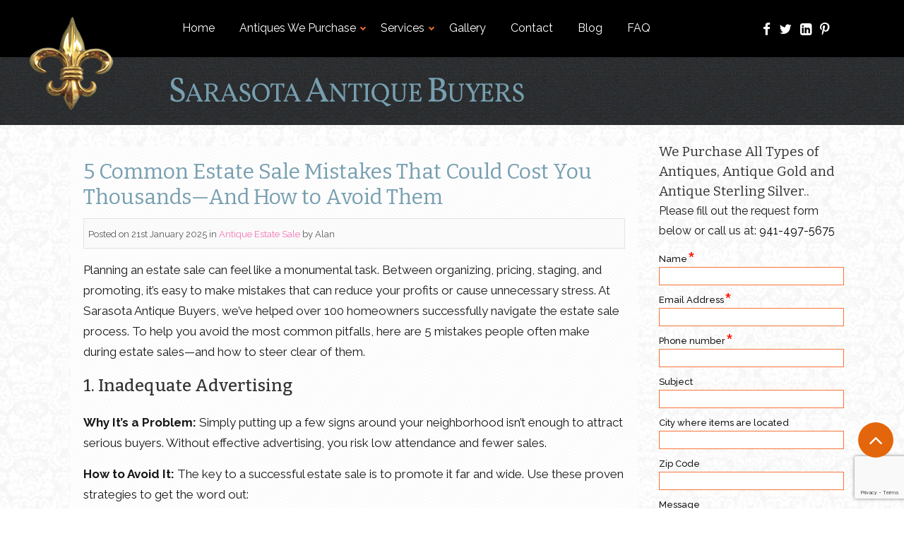

--- FILE ---
content_type: text/html; charset=UTF-8
request_url: https://sarasotaantiquebuyers.com/5-major-estate-sales-mistakes-that-you-might-be-making/
body_size: 27475
content:
<!DOCTYPE html>
<html lang="en-GB">
    <head>
        <meta charset="UTF-8" />
                <meta name="viewport" content="width=device-width, initial-scale=1.0, maximum-scale=1.0, user-scalable=0" />
        <link rel="profile" href="https://gmpg.org/xfn/11" />
        <link rel="pingback" href="https://sarasotaantiquebuyers.com/xmlrpc.php" />
<!--         <link  href="/wp-content/themes/designvasepro/assets/css/owl.carousel.min.css" />
        <link  href="/wp-content/themes/designvasepro/assets/css/owl.theme.default.min.css" /> -->
		<link rel="stylesheet" href="https://cdnjs.cloudflare.com/ajax/libs/OwlCarousel2/2.3.4/assets/owl.carousel.min.css"/>
		<link rel="stylesheet" href="https://cdnjs.cloudflare.com/ajax/libs/OwlCarousel2/2.3.4/assets/owl.theme.default.min.css" />
		<link rel="stylesheet" href="https://cdnjs.cloudflare.com/ajax/libs/OwlCarousel2/2.3.4/assets/owl.theme.green.min.css" />
		 <link href="https://cdn.jsdelivr.net/npm/bootstrap@5.2.3/dist/css/bootstrap.min.css" rel="stylesheet">
		<link rel="stylesheet" type="text/css" href="//cdn.jsdelivr.net/npm/slick-carousel@1.8.1/slick/slick.css"/>
		<link href="https://fonts.googleapis.com/css2?family=Bitter:ital,wght@0,100..900;1,100..900&display=swap" rel="stylesheet">
		<link rel="stylesheet" href="https://cdnjs.cloudflare.com/ajax/libs/font-awesome/6.7.2/css/all.min.css" />
        <meta name='robots' content='index, follow, max-image-preview:large, max-snippet:-1, max-video-preview:-1' />
	<style>img:is([sizes="auto" i], [sizes^="auto," i]) { contain-intrinsic-size: 3000px 1500px }</style>
	
	<!-- This site is optimized with the Yoast SEO plugin v21.5 - https://yoast.com/wordpress/plugins/seo/ -->
	<title>5 Major Estate Sales Mistakes That You Might Be Making</title>
	<meta name="description" content="Few mistakes that you will want to avoid. ???????????? Inadequate Advertising, ???????????? Getting Rid of Items Before the Sale, ????????????Poor Staging, ????????????. Handling the Sale on Your Own, ???????????? Failure to Separate Market Value and Emotion." />
	<link rel="canonical" href="https://sarasotaantiquebuyers.com/5-major-estate-sales-mistakes-that-you-might-be-making/" />
	<meta property="og:locale" content="en_GB" />
	<meta property="og:type" content="article" />
	<meta property="og:title" content="5 Major Estate Sales Mistakes That You Might Be Making" />
	<meta property="og:description" content="Few mistakes that you will want to avoid. ???????????? Inadequate Advertising, ???????????? Getting Rid of Items Before the Sale, ????????????Poor Staging, ????????????. Handling the Sale on Your Own, ???????????? Failure to Separate Market Value and Emotion." />
	<meta property="og:url" content="https://sarasotaantiquebuyers.com/5-major-estate-sales-mistakes-that-you-might-be-making/" />
	<meta property="og:site_name" content="| Sarasota Antique Buyers" />
	<meta property="article:publisher" content="https://www.facebook.com/sarasotaantiquebuyers" />
	<meta property="article:published_time" content="2025-01-21T04:52:26+00:00" />
	<meta property="article:modified_time" content="2025-01-21T07:06:59+00:00" />
	<meta property="og:image" content="https://sarasotaantiquebuyers.com/wp-content/uploads/2016/12/Antique-Estate-sales.jpg" />
	<meta property="og:image:width" content="800" />
	<meta property="og:image:height" content="400" />
	<meta property="og:image:type" content="image/jpeg" />
	<meta name="author" content="Alan" />
	<meta name="twitter:label1" content="Written by" />
	<meta name="twitter:data1" content="Alan" />
	<meta name="twitter:label2" content="Estimated reading time" />
	<meta name="twitter:data2" content="4 minutes" />
	<script type="application/ld+json" class="yoast-schema-graph">{"@context":"https://schema.org","@graph":[{"@type":"WebPage","@id":"https://sarasotaantiquebuyers.com/5-major-estate-sales-mistakes-that-you-might-be-making/","url":"https://sarasotaantiquebuyers.com/5-major-estate-sales-mistakes-that-you-might-be-making/","name":"5 Major Estate Sales Mistakes That You Might Be Making","isPartOf":{"@id":"https://sarasotaantiquebuyers.com/#website"},"primaryImageOfPage":{"@id":"https://sarasotaantiquebuyers.com/5-major-estate-sales-mistakes-that-you-might-be-making/#primaryimage"},"image":{"@id":"https://sarasotaantiquebuyers.com/5-major-estate-sales-mistakes-that-you-might-be-making/#primaryimage"},"thumbnailUrl":"https://sarasotaantiquebuyers.com/wp-content/uploads/2016/12/Antique-Estate-sales.jpg","datePublished":"2025-01-21T04:52:26+00:00","dateModified":"2025-01-21T07:06:59+00:00","author":{"@id":"https://sarasotaantiquebuyers.com/#/schema/person/35f09a4b83266a12f2f0019afdbabd1e"},"description":"Few mistakes that you will want to avoid. ???????????? Inadequate Advertising, ???????????? Getting Rid of Items Before the Sale, ????????????Poor Staging, ????????????. Handling the Sale on Your Own, ???????????? Failure to Separate Market Value and Emotion.","inLanguage":"en-GB","potentialAction":[{"@type":"ReadAction","target":["https://sarasotaantiquebuyers.com/5-major-estate-sales-mistakes-that-you-might-be-making/"]}]},{"@type":"ImageObject","inLanguage":"en-GB","@id":"https://sarasotaantiquebuyers.com/5-major-estate-sales-mistakes-that-you-might-be-making/#primaryimage","url":"https://sarasotaantiquebuyers.com/wp-content/uploads/2016/12/Antique-Estate-sales.jpg","contentUrl":"https://sarasotaantiquebuyers.com/wp-content/uploads/2016/12/Antique-Estate-sales.jpg","width":800,"height":400,"caption":"antique-estate-sales"},{"@type":"WebSite","@id":"https://sarasotaantiquebuyers.com/#website","url":"https://sarasotaantiquebuyers.com/","name":"| Sarasota Antique Buyers","description":"","potentialAction":[{"@type":"SearchAction","target":{"@type":"EntryPoint","urlTemplate":"https://sarasotaantiquebuyers.com/?s={search_term_string}"},"query-input":"required name=search_term_string"}],"inLanguage":"en-GB"},{"@type":"Person","@id":"https://sarasotaantiquebuyers.com/#/schema/person/35f09a4b83266a12f2f0019afdbabd1e","name":"Alan","image":{"@type":"ImageObject","inLanguage":"en-GB","@id":"https://sarasotaantiquebuyers.com/#/schema/person/image/","url":"https://secure.gravatar.com/avatar/22a9087524face19766983a03e5d57ffed6bd42a2e65756b1a42a5ee5e1d6f76?s=96&d=mm&r=g","contentUrl":"https://secure.gravatar.com/avatar/22a9087524face19766983a03e5d57ffed6bd42a2e65756b1a42a5ee5e1d6f76?s=96&d=mm&r=g","caption":"Alan"},"url":"https://sarasotaantiquebuyers.com/author/alan-amero/"}]}</script>
	<!-- / Yoast SEO plugin. -->


<link rel='dns-prefetch' href='//fonts.googleapis.com' />
<link rel="alternate" type="application/rss+xml" title="| Sarasota Antique Buyers &raquo; Feed" href="https://sarasotaantiquebuyers.com/feed/" />
<script type="text/javascript">
/* <![CDATA[ */
window._wpemojiSettings = {"baseUrl":"https:\/\/s.w.org\/images\/core\/emoji\/16.0.1\/72x72\/","ext":".png","svgUrl":"https:\/\/s.w.org\/images\/core\/emoji\/16.0.1\/svg\/","svgExt":".svg","source":{"concatemoji":"https:\/\/sarasotaantiquebuyers.com\/wp-includes\/js\/wp-emoji-release.min.js?ver=6.8.3"}};
/*! This file is auto-generated */
!function(s,n){var o,i,e;function c(e){try{var t={supportTests:e,timestamp:(new Date).valueOf()};sessionStorage.setItem(o,JSON.stringify(t))}catch(e){}}function p(e,t,n){e.clearRect(0,0,e.canvas.width,e.canvas.height),e.fillText(t,0,0);var t=new Uint32Array(e.getImageData(0,0,e.canvas.width,e.canvas.height).data),a=(e.clearRect(0,0,e.canvas.width,e.canvas.height),e.fillText(n,0,0),new Uint32Array(e.getImageData(0,0,e.canvas.width,e.canvas.height).data));return t.every(function(e,t){return e===a[t]})}function u(e,t){e.clearRect(0,0,e.canvas.width,e.canvas.height),e.fillText(t,0,0);for(var n=e.getImageData(16,16,1,1),a=0;a<n.data.length;a++)if(0!==n.data[a])return!1;return!0}function f(e,t,n,a){switch(t){case"flag":return n(e,"\ud83c\udff3\ufe0f\u200d\u26a7\ufe0f","\ud83c\udff3\ufe0f\u200b\u26a7\ufe0f")?!1:!n(e,"\ud83c\udde8\ud83c\uddf6","\ud83c\udde8\u200b\ud83c\uddf6")&&!n(e,"\ud83c\udff4\udb40\udc67\udb40\udc62\udb40\udc65\udb40\udc6e\udb40\udc67\udb40\udc7f","\ud83c\udff4\u200b\udb40\udc67\u200b\udb40\udc62\u200b\udb40\udc65\u200b\udb40\udc6e\u200b\udb40\udc67\u200b\udb40\udc7f");case"emoji":return!a(e,"\ud83e\udedf")}return!1}function g(e,t,n,a){var r="undefined"!=typeof WorkerGlobalScope&&self instanceof WorkerGlobalScope?new OffscreenCanvas(300,150):s.createElement("canvas"),o=r.getContext("2d",{willReadFrequently:!0}),i=(o.textBaseline="top",o.font="600 32px Arial",{});return e.forEach(function(e){i[e]=t(o,e,n,a)}),i}function t(e){var t=s.createElement("script");t.src=e,t.defer=!0,s.head.appendChild(t)}"undefined"!=typeof Promise&&(o="wpEmojiSettingsSupports",i=["flag","emoji"],n.supports={everything:!0,everythingExceptFlag:!0},e=new Promise(function(e){s.addEventListener("DOMContentLoaded",e,{once:!0})}),new Promise(function(t){var n=function(){try{var e=JSON.parse(sessionStorage.getItem(o));if("object"==typeof e&&"number"==typeof e.timestamp&&(new Date).valueOf()<e.timestamp+604800&&"object"==typeof e.supportTests)return e.supportTests}catch(e){}return null}();if(!n){if("undefined"!=typeof Worker&&"undefined"!=typeof OffscreenCanvas&&"undefined"!=typeof URL&&URL.createObjectURL&&"undefined"!=typeof Blob)try{var e="postMessage("+g.toString()+"("+[JSON.stringify(i),f.toString(),p.toString(),u.toString()].join(",")+"));",a=new Blob([e],{type:"text/javascript"}),r=new Worker(URL.createObjectURL(a),{name:"wpTestEmojiSupports"});return void(r.onmessage=function(e){c(n=e.data),r.terminate(),t(n)})}catch(e){}c(n=g(i,f,p,u))}t(n)}).then(function(e){for(var t in e)n.supports[t]=e[t],n.supports.everything=n.supports.everything&&n.supports[t],"flag"!==t&&(n.supports.everythingExceptFlag=n.supports.everythingExceptFlag&&n.supports[t]);n.supports.everythingExceptFlag=n.supports.everythingExceptFlag&&!n.supports.flag,n.DOMReady=!1,n.readyCallback=function(){n.DOMReady=!0}}).then(function(){return e}).then(function(){var e;n.supports.everything||(n.readyCallback(),(e=n.source||{}).concatemoji?t(e.concatemoji):e.wpemoji&&e.twemoji&&(t(e.twemoji),t(e.wpemoji)))}))}((window,document),window._wpemojiSettings);
/* ]]> */
</script>
<style id='wp-emoji-styles-inline-css' type='text/css'>

	img.wp-smiley, img.emoji {
		display: inline !important;
		border: none !important;
		box-shadow: none !important;
		height: 1em !important;
		width: 1em !important;
		margin: 0 0.07em !important;
		vertical-align: -0.1em !important;
		background: none !important;
		padding: 0 !important;
	}
</style>
<link rel='stylesheet' id='wp-block-library-css' href='https://sarasotaantiquebuyers.com/wp-includes/css/dist/block-library/style.min.css?ver=6.8.3' type='text/css' media='all' />
<style id='classic-theme-styles-inline-css' type='text/css'>
/*! This file is auto-generated */
.wp-block-button__link{color:#fff;background-color:#32373c;border-radius:9999px;box-shadow:none;text-decoration:none;padding:calc(.667em + 2px) calc(1.333em + 2px);font-size:1.125em}.wp-block-file__button{background:#32373c;color:#fff;text-decoration:none}
</style>
<style id='global-styles-inline-css' type='text/css'>
:root{--wp--preset--aspect-ratio--square: 1;--wp--preset--aspect-ratio--4-3: 4/3;--wp--preset--aspect-ratio--3-4: 3/4;--wp--preset--aspect-ratio--3-2: 3/2;--wp--preset--aspect-ratio--2-3: 2/3;--wp--preset--aspect-ratio--16-9: 16/9;--wp--preset--aspect-ratio--9-16: 9/16;--wp--preset--color--black: #000000;--wp--preset--color--cyan-bluish-gray: #abb8c3;--wp--preset--color--white: #ffffff;--wp--preset--color--pale-pink: #f78da7;--wp--preset--color--vivid-red: #cf2e2e;--wp--preset--color--luminous-vivid-orange: #ff6900;--wp--preset--color--luminous-vivid-amber: #fcb900;--wp--preset--color--light-green-cyan: #7bdcb5;--wp--preset--color--vivid-green-cyan: #00d084;--wp--preset--color--pale-cyan-blue: #8ed1fc;--wp--preset--color--vivid-cyan-blue: #0693e3;--wp--preset--color--vivid-purple: #9b51e0;--wp--preset--gradient--vivid-cyan-blue-to-vivid-purple: linear-gradient(135deg,rgba(6,147,227,1) 0%,rgb(155,81,224) 100%);--wp--preset--gradient--light-green-cyan-to-vivid-green-cyan: linear-gradient(135deg,rgb(122,220,180) 0%,rgb(0,208,130) 100%);--wp--preset--gradient--luminous-vivid-amber-to-luminous-vivid-orange: linear-gradient(135deg,rgba(252,185,0,1) 0%,rgba(255,105,0,1) 100%);--wp--preset--gradient--luminous-vivid-orange-to-vivid-red: linear-gradient(135deg,rgba(255,105,0,1) 0%,rgb(207,46,46) 100%);--wp--preset--gradient--very-light-gray-to-cyan-bluish-gray: linear-gradient(135deg,rgb(238,238,238) 0%,rgb(169,184,195) 100%);--wp--preset--gradient--cool-to-warm-spectrum: linear-gradient(135deg,rgb(74,234,220) 0%,rgb(151,120,209) 20%,rgb(207,42,186) 40%,rgb(238,44,130) 60%,rgb(251,105,98) 80%,rgb(254,248,76) 100%);--wp--preset--gradient--blush-light-purple: linear-gradient(135deg,rgb(255,206,236) 0%,rgb(152,150,240) 100%);--wp--preset--gradient--blush-bordeaux: linear-gradient(135deg,rgb(254,205,165) 0%,rgb(254,45,45) 50%,rgb(107,0,62) 100%);--wp--preset--gradient--luminous-dusk: linear-gradient(135deg,rgb(255,203,112) 0%,rgb(199,81,192) 50%,rgb(65,88,208) 100%);--wp--preset--gradient--pale-ocean: linear-gradient(135deg,rgb(255,245,203) 0%,rgb(182,227,212) 50%,rgb(51,167,181) 100%);--wp--preset--gradient--electric-grass: linear-gradient(135deg,rgb(202,248,128) 0%,rgb(113,206,126) 100%);--wp--preset--gradient--midnight: linear-gradient(135deg,rgb(2,3,129) 0%,rgb(40,116,252) 100%);--wp--preset--font-size--small: 13px;--wp--preset--font-size--medium: 20px;--wp--preset--font-size--large: 36px;--wp--preset--font-size--x-large: 42px;--wp--preset--spacing--20: 0.44rem;--wp--preset--spacing--30: 0.67rem;--wp--preset--spacing--40: 1rem;--wp--preset--spacing--50: 1.5rem;--wp--preset--spacing--60: 2.25rem;--wp--preset--spacing--70: 3.38rem;--wp--preset--spacing--80: 5.06rem;--wp--preset--shadow--natural: 6px 6px 9px rgba(0, 0, 0, 0.2);--wp--preset--shadow--deep: 12px 12px 50px rgba(0, 0, 0, 0.4);--wp--preset--shadow--sharp: 6px 6px 0px rgba(0, 0, 0, 0.2);--wp--preset--shadow--outlined: 6px 6px 0px -3px rgba(255, 255, 255, 1), 6px 6px rgba(0, 0, 0, 1);--wp--preset--shadow--crisp: 6px 6px 0px rgba(0, 0, 0, 1);}:where(.is-layout-flex){gap: 0.5em;}:where(.is-layout-grid){gap: 0.5em;}body .is-layout-flex{display: flex;}.is-layout-flex{flex-wrap: wrap;align-items: center;}.is-layout-flex > :is(*, div){margin: 0;}body .is-layout-grid{display: grid;}.is-layout-grid > :is(*, div){margin: 0;}:where(.wp-block-columns.is-layout-flex){gap: 2em;}:where(.wp-block-columns.is-layout-grid){gap: 2em;}:where(.wp-block-post-template.is-layout-flex){gap: 1.25em;}:where(.wp-block-post-template.is-layout-grid){gap: 1.25em;}.has-black-color{color: var(--wp--preset--color--black) !important;}.has-cyan-bluish-gray-color{color: var(--wp--preset--color--cyan-bluish-gray) !important;}.has-white-color{color: var(--wp--preset--color--white) !important;}.has-pale-pink-color{color: var(--wp--preset--color--pale-pink) !important;}.has-vivid-red-color{color: var(--wp--preset--color--vivid-red) !important;}.has-luminous-vivid-orange-color{color: var(--wp--preset--color--luminous-vivid-orange) !important;}.has-luminous-vivid-amber-color{color: var(--wp--preset--color--luminous-vivid-amber) !important;}.has-light-green-cyan-color{color: var(--wp--preset--color--light-green-cyan) !important;}.has-vivid-green-cyan-color{color: var(--wp--preset--color--vivid-green-cyan) !important;}.has-pale-cyan-blue-color{color: var(--wp--preset--color--pale-cyan-blue) !important;}.has-vivid-cyan-blue-color{color: var(--wp--preset--color--vivid-cyan-blue) !important;}.has-vivid-purple-color{color: var(--wp--preset--color--vivid-purple) !important;}.has-black-background-color{background-color: var(--wp--preset--color--black) !important;}.has-cyan-bluish-gray-background-color{background-color: var(--wp--preset--color--cyan-bluish-gray) !important;}.has-white-background-color{background-color: var(--wp--preset--color--white) !important;}.has-pale-pink-background-color{background-color: var(--wp--preset--color--pale-pink) !important;}.has-vivid-red-background-color{background-color: var(--wp--preset--color--vivid-red) !important;}.has-luminous-vivid-orange-background-color{background-color: var(--wp--preset--color--luminous-vivid-orange) !important;}.has-luminous-vivid-amber-background-color{background-color: var(--wp--preset--color--luminous-vivid-amber) !important;}.has-light-green-cyan-background-color{background-color: var(--wp--preset--color--light-green-cyan) !important;}.has-vivid-green-cyan-background-color{background-color: var(--wp--preset--color--vivid-green-cyan) !important;}.has-pale-cyan-blue-background-color{background-color: var(--wp--preset--color--pale-cyan-blue) !important;}.has-vivid-cyan-blue-background-color{background-color: var(--wp--preset--color--vivid-cyan-blue) !important;}.has-vivid-purple-background-color{background-color: var(--wp--preset--color--vivid-purple) !important;}.has-black-border-color{border-color: var(--wp--preset--color--black) !important;}.has-cyan-bluish-gray-border-color{border-color: var(--wp--preset--color--cyan-bluish-gray) !important;}.has-white-border-color{border-color: var(--wp--preset--color--white) !important;}.has-pale-pink-border-color{border-color: var(--wp--preset--color--pale-pink) !important;}.has-vivid-red-border-color{border-color: var(--wp--preset--color--vivid-red) !important;}.has-luminous-vivid-orange-border-color{border-color: var(--wp--preset--color--luminous-vivid-orange) !important;}.has-luminous-vivid-amber-border-color{border-color: var(--wp--preset--color--luminous-vivid-amber) !important;}.has-light-green-cyan-border-color{border-color: var(--wp--preset--color--light-green-cyan) !important;}.has-vivid-green-cyan-border-color{border-color: var(--wp--preset--color--vivid-green-cyan) !important;}.has-pale-cyan-blue-border-color{border-color: var(--wp--preset--color--pale-cyan-blue) !important;}.has-vivid-cyan-blue-border-color{border-color: var(--wp--preset--color--vivid-cyan-blue) !important;}.has-vivid-purple-border-color{border-color: var(--wp--preset--color--vivid-purple) !important;}.has-vivid-cyan-blue-to-vivid-purple-gradient-background{background: var(--wp--preset--gradient--vivid-cyan-blue-to-vivid-purple) !important;}.has-light-green-cyan-to-vivid-green-cyan-gradient-background{background: var(--wp--preset--gradient--light-green-cyan-to-vivid-green-cyan) !important;}.has-luminous-vivid-amber-to-luminous-vivid-orange-gradient-background{background: var(--wp--preset--gradient--luminous-vivid-amber-to-luminous-vivid-orange) !important;}.has-luminous-vivid-orange-to-vivid-red-gradient-background{background: var(--wp--preset--gradient--luminous-vivid-orange-to-vivid-red) !important;}.has-very-light-gray-to-cyan-bluish-gray-gradient-background{background: var(--wp--preset--gradient--very-light-gray-to-cyan-bluish-gray) !important;}.has-cool-to-warm-spectrum-gradient-background{background: var(--wp--preset--gradient--cool-to-warm-spectrum) !important;}.has-blush-light-purple-gradient-background{background: var(--wp--preset--gradient--blush-light-purple) !important;}.has-blush-bordeaux-gradient-background{background: var(--wp--preset--gradient--blush-bordeaux) !important;}.has-luminous-dusk-gradient-background{background: var(--wp--preset--gradient--luminous-dusk) !important;}.has-pale-ocean-gradient-background{background: var(--wp--preset--gradient--pale-ocean) !important;}.has-electric-grass-gradient-background{background: var(--wp--preset--gradient--electric-grass) !important;}.has-midnight-gradient-background{background: var(--wp--preset--gradient--midnight) !important;}.has-small-font-size{font-size: var(--wp--preset--font-size--small) !important;}.has-medium-font-size{font-size: var(--wp--preset--font-size--medium) !important;}.has-large-font-size{font-size: var(--wp--preset--font-size--large) !important;}.has-x-large-font-size{font-size: var(--wp--preset--font-size--x-large) !important;}
:where(.wp-block-post-template.is-layout-flex){gap: 1.25em;}:where(.wp-block-post-template.is-layout-grid){gap: 1.25em;}
:where(.wp-block-columns.is-layout-flex){gap: 2em;}:where(.wp-block-columns.is-layout-grid){gap: 2em;}
:root :where(.wp-block-pullquote){font-size: 1.5em;line-height: 1.6;}
</style>
<link rel='stylesheet' id='owlcss-css' href='https://sarasotaantiquebuyers.com/wp-content/plugins/lgx-owl-carousel/public/assets/lib/owl.carousel2/owl.carousel.css?ver=2.0.0' type='text/css' media='all' />
<link rel='stylesheet' id='owltheme-css' href='https://sarasotaantiquebuyers.com/wp-content/plugins/lgx-owl-carousel/public/assets/lib/owl.carousel2/owl.theme.default.min.css?ver=2.0.0' type='text/css' media='all' />
<link rel='stylesheet' id='lgx-owl-carousel-css' href='https://sarasotaantiquebuyers.com/wp-content/plugins/lgx-owl-carousel/public/assets/css/lgx-owl-carousel-public.css?ver=2.0.0' type='text/css' media='all' />
<link rel='stylesheet' id='rpt_front_style-css' href='https://sarasotaantiquebuyers.com/wp-content/plugins/related-posts-thumbnails/assets/css/front.css?ver=4.2.1' type='text/css' media='all' />
<link rel='stylesheet' id='rs-plugin-settings-css' href='https://sarasotaantiquebuyers.com/wp-content/plugins/revslider/public/assets/css/settings.css?ver=5.4.7.4' type='text/css' media='all' />
<style id='rs-plugin-settings-inline-css' type='text/css'>
#rs-demo-id {}
</style>
<link rel='stylesheet' id='woocommerce-layout-css' href='https://sarasotaantiquebuyers.com/wp-content/plugins/woocommerce/assets/css/woocommerce-layout.css?ver=9.8.6' type='text/css' media='all' />
<link rel='stylesheet' id='woocommerce-smallscreen-css' href='https://sarasotaantiquebuyers.com/wp-content/plugins/woocommerce/assets/css/woocommerce-smallscreen.css?ver=9.8.6' type='text/css' media='only screen and (max-width: 768px)' />
<link rel='stylesheet' id='woocommerce-general-css' href='https://sarasotaantiquebuyers.com/wp-content/plugins/woocommerce/assets/css/woocommerce.css?ver=9.8.6' type='text/css' media='all' />
<style id='woocommerce-inline-inline-css' type='text/css'>
.woocommerce form .form-row .required { visibility: visible; }
</style>
<link rel='stylesheet' id='brands-styles-css' href='https://sarasotaantiquebuyers.com/wp-content/plugins/woocommerce/assets/css/brands.css?ver=9.8.6' type='text/css' media='all' />
<link rel='stylesheet' id='themia-bootstrap-css' href='https://sarasotaantiquebuyers.com/wp-content/themes/designvasepro/assets/css/bootstrap.css?ver=6.8.3' type='text/css' media='all' />
<link rel='stylesheet' id='themia-font-awesome-css' href='https://sarasotaantiquebuyers.com/wp-content/themes/designvasepro/assets/css/font-awesome.css?ver=6.8.3' type='text/css' media='all' />
<link rel='stylesheet' id='themia-reset-css' href='https://sarasotaantiquebuyers.com/wp-content/themes/designvasepro/assets/css/reset.css?ver=6.8.3' type='text/css' media='all' />
<link rel='stylesheet' id='themia-raleway-fonts-css' href='https://fonts.googleapis.com/css?family=Raleway%3A400%2C300%2C600%2C700%2C500&#038;ver=6.8.3' type='text/css' media='all' />
<link rel='stylesheet' id='themia-style-css' href='https://sarasotaantiquebuyers.com/wp-content/themes/designvasepro/style.css?ver=6.8.3' type='text/css' media='all' />
<link rel='stylesheet' id='themia-shortcode-css' href='https://sarasotaantiquebuyers.com/wp-content/themes/designvasepro/assets/css/shortcode.css?ver=6.8.3' type='text/css' media='all' />
<link rel='stylesheet' id='themia-prettyphoto-css' href='https://sarasotaantiquebuyers.com/wp-content/themes/designvasepro/assets/css/prettyphoto.css?ver=6.8.3' type='text/css' media='all' />
<link rel='stylesheet' id='themia-mean-menu-css' href='https://sarasotaantiquebuyers.com/wp-content/themes/designvasepro/assets/css/mean-menu.css?ver=6.8.3' type='text/css' media='all' />
<link rel='stylesheet' id='coloroptions-css' href='https://sarasotaantiquebuyers.com/wp-content/themes/designvasepro/assets/css/color/blue.css?ver=6.8.3' type='text/css' media='all' />
<link rel='stylesheet' id='shortcodes-css' href='https://sarasotaantiquebuyers.com/wp-content/themes/designvasepro/assets/css/shortcode.css?ver=6.8.3' type='text/css' media='all' />
<link rel='stylesheet' id='themia-responsive-css' href='https://sarasotaantiquebuyers.com/wp-content/themes/designvasepro/assets/css/responsive.css?ver=6.8.3' type='text/css' media='all' />
<link rel='stylesheet' id='themia-woocommerce-css' href='https://sarasotaantiquebuyers.com/wp-content/themes/designvasepro/assets/css/woocommerce.css?ver=6.8.3' type='text/css' media='all' />
<link rel='stylesheet' id='wp-pagenavi-css' href='https://sarasotaantiquebuyers.com/wp-content/plugins/wp-pagenavi/pagenavi-css.css?ver=2.70' type='text/css' media='all' />
<script type="text/javascript" src="https://sarasotaantiquebuyers.com/wp-includes/js/jquery/jquery.min.js?ver=3.7.1" id="jquery-core-js"></script>
<script type="text/javascript" src="https://sarasotaantiquebuyers.com/wp-includes/js/jquery/jquery-migrate.min.js?ver=3.4.1" id="jquery-migrate-js"></script>
<script type="text/javascript" src="https://sarasotaantiquebuyers.com/wp-content/plugins/revslider/public/assets/js/jquery.themepunch.tools.min.js?ver=5.4.7.4" id="tp-tools-js"></script>
<script type="text/javascript" src="https://sarasotaantiquebuyers.com/wp-content/plugins/revslider/public/assets/js/jquery.themepunch.revolution.min.js?ver=5.4.7.4" id="revmin-js"></script>
<script type="text/javascript" src="https://sarasotaantiquebuyers.com/wp-content/plugins/woocommerce/assets/js/jquery-blockui/jquery.blockUI.min.js?ver=2.7.0-wc.9.8.6" id="jquery-blockui-js" defer="defer" data-wp-strategy="defer"></script>
<script type="text/javascript" id="wc-add-to-cart-js-extra">
/* <![CDATA[ */
var wc_add_to_cart_params = {"ajax_url":"\/wp-admin\/admin-ajax.php","wc_ajax_url":"\/?wc-ajax=%%endpoint%%","i18n_view_cart":"View basket","cart_url":"https:\/\/sarasotaantiquebuyers.com\/cart\/","is_cart":"","cart_redirect_after_add":"no"};
/* ]]> */
</script>
<script type="text/javascript" src="https://sarasotaantiquebuyers.com/wp-content/plugins/woocommerce/assets/js/frontend/add-to-cart.min.js?ver=9.8.6" id="wc-add-to-cart-js" defer="defer" data-wp-strategy="defer"></script>
<script type="text/javascript" src="https://sarasotaantiquebuyers.com/wp-content/plugins/woocommerce/assets/js/js-cookie/js.cookie.min.js?ver=2.1.4-wc.9.8.6" id="js-cookie-js" defer="defer" data-wp-strategy="defer"></script>
<script type="text/javascript" id="woocommerce-js-extra">
/* <![CDATA[ */
var woocommerce_params = {"ajax_url":"\/wp-admin\/admin-ajax.php","wc_ajax_url":"\/?wc-ajax=%%endpoint%%","i18n_password_show":"Show password","i18n_password_hide":"Hide password"};
/* ]]> */
</script>
<script type="text/javascript" src="https://sarasotaantiquebuyers.com/wp-content/plugins/woocommerce/assets/js/frontend/woocommerce.min.js?ver=9.8.6" id="woocommerce-js" defer="defer" data-wp-strategy="defer"></script>
<script type="text/javascript" src="https://sarasotaantiquebuyers.com/wp-content/themes/designvasepro/assets/js/ddsmoothmenu.js?ver=6.8.3" id="themia-ddsmoothmenu-js"></script>
<script type="text/javascript" src="https://sarasotaantiquebuyers.com/wp-content/themes/designvasepro/assets/js/jquery.tipsy.js?ver=6.8.3" id="themia-tipsy-js"></script>
<script type="text/javascript" src="https://sarasotaantiquebuyers.com/wp-content/themes/designvasepro/assets/js/jquery.validate.min.js?ver=6.8.3" id="themia-validate-js"></script>
<script type="text/javascript" src="https://sarasotaantiquebuyers.com/wp-content/themes/designvasepro/assets/js/jquery.flexslider-min.js?ver=6.8.3" id="themia-flex-slider-js"></script>
<script type="text/javascript" src="https://sarasotaantiquebuyers.com/wp-content/themes/designvasepro/assets/js/custom.js?ver=6.8.3" id="themia-custom-js"></script>
<script type="text/javascript" src="https://sarasotaantiquebuyers.com/wp-content/themes/designvasepro/assets/js/slides.min.jquery.js?ver=6.8.3" id="themia-slider-js"></script>
<script type="text/javascript" src="https://sarasotaantiquebuyers.com/wp-content/themes/designvasepro/assets/js/jquery.prettyphoto.js?ver=6.8.3" id="themia-prettyphoto-js"></script>
<script type="text/javascript" src="https://sarasotaantiquebuyers.com/wp-content/themes/designvasepro/assets/js/jquery.meanmenu.js?ver=6.8.3" id="mean-menu-js"></script>
<script type="text/javascript" src="https://sarasotaantiquebuyers.com/wp-content/plugins/lgx-owl-carousel/public/assets/lib/owl.carousel2/owl.carousel.js?ver=2.0.0" id="lgxowljs-js"></script>
<script type="text/javascript" id="lgx-owl-carousel-js-extra">
/* <![CDATA[ */
var lgxcarousel = {"owl_navigationTextL":"https:\/\/sarasotaantiquebuyers.com\/wp-content\/plugins\/lgx-owl-carousel\/public\/assets\/img\/arrow-left.png","owl_navigationTextR":"https:\/\/sarasotaantiquebuyers.com\/wp-content\/plugins\/lgx-owl-carousel\/public\/assets\/img\/arrow-right.png"};
/* ]]> */
</script>
<script type="text/javascript" src="https://sarasotaantiquebuyers.com/wp-content/plugins/lgx-owl-carousel/public/assets/js/lgx-owl-carousel-public.js?ver=2.0.0" id="lgx-owl-carousel-js"></script>
<link rel="https://api.w.org/" href="https://sarasotaantiquebuyers.com/wp-json/" /><link rel="alternate" title="JSON" type="application/json" href="https://sarasotaantiquebuyers.com/wp-json/wp/v2/posts/2749" /><link rel="EditURI" type="application/rsd+xml" title="RSD" href="https://sarasotaantiquebuyers.com/xmlrpc.php?rsd" />
<meta name="generator" content="WordPress 6.8.3" />
<meta name="generator" content="WooCommerce 9.8.6" />
<link rel='shortlink' href='https://sarasotaantiquebuyers.com/?p=2749' />
<link rel="alternate" title="oEmbed (JSON)" type="application/json+oembed" href="https://sarasotaantiquebuyers.com/wp-json/oembed/1.0/embed?url=https%3A%2F%2Fsarasotaantiquebuyers.com%2F5-major-estate-sales-mistakes-that-you-might-be-making%2F" />
<link rel="alternate" title="oEmbed (XML)" type="text/xml+oembed" href="https://sarasotaantiquebuyers.com/wp-json/oembed/1.0/embed?url=https%3A%2F%2Fsarasotaantiquebuyers.com%2F5-major-estate-sales-mistakes-that-you-might-be-making%2F&#038;format=xml" />
<!-- start Simple Custom CSS and JS -->
<script type="text/javascript">
</script>
<!-- end Simple Custom CSS and JS -->
<!-- start Simple Custom CSS and JS -->
<script type="text/javascript">
/* Default comment here */ 

</script>
<!-- end Simple Custom CSS and JS -->
<!-- start Simple Custom CSS and JS -->
<style type="text/css">
/* Add your CSS code here.

For example:
.example {
    color: red;
}

For brushing up on your CSS knowledge, check out http://www.w3schools.com/css/css_syntax.asp

End of comment */ 

@media (max-width:767px){
background:red;
}</style>
<!-- end Simple Custom CSS and JS -->
<!-- start Simple Custom CSS and JS -->
<style type="text/css">
/* Add your CSS code here.

For example:
.example {
    color: red;
}

For brushing up on your CSS knowledge, check out http://www.w3schools.com/css/css_syntax.asp

End of comment */ 
@import url('https://fonts.googleapis.com/css?family=Bitter:400,400i,700|Raleway:300,400,500,600,700,800,900&display=swap');
body{
font-family: 'Raleway', sans-serif;
}
h1,h2,h3,h4,h5,h6{
font-family: 'Bitter', serif !important;
}
.page-id-2780 .siteorigin-widget-tinymce.textwidget h3 {
    color: #0674b5;
    background: url(https://sarasotaantiquebuyers.com/wp-content/uploads/2019/11/arrow_icon.png) no-repeat scroll 0px 3px;
    padding-left: 24px;
}
.page-id-2780 .siteorigin-widget-tinymce.textwidget h2 {
    background: #333;
    color: #fff;
    padding: 5px 0 !important;
    margin-top: 32px;
}
#menu li a {
      color: #ffffff;    margin: 0px 0;
  }
.side_content.searchpost input#s {
    margin-bottom: 0 !important;
    height: 35px !important;
  color:#eee;
}
.side_content.searchpost #searchform{
    height: auto !important;
    max-width: 41%;
    margin: 38px auto;
}
.side_content.searchpost {
    text-align: center;
}
.g-recaptcha {
    padding-left: 12px;
}
div#imagesContainer {
    margin: 0;
    padding-left: 12px;
}
.service-contact-us a.btn {
    background: #e2771a;
    color: #fff !important;
    border: none !important;
    font-size: 16px;
}
.faq_btns ul li a {
    font-size: 15px;
}
h2.woocommerce-loop-category__title {
    font-size: 16px !important;
    text-align: center;
}.category-thumbnail {
     height: 152px;
    position: relative;
    background: #e4e4e4;
}
body li.product-category.product .category-thumbnail img {
    position: absolute;
    left: 0;
    right: 0;
    top: 0;
    bottom: 0;
    margin: auto !important;
    max-width: 100% !important;
    max-height: 100% !important;
    width: auto !important;
    height: auto !important;
    padding: 0 !important;
}
.row.header_wrapper {
    background: #000;
    margin-top: 0;    min-height: 81px;
}
ul.logos a {
    color: #fff;    font-size: 19px;
    position: relative;
    top: 7px;
}
  .content_wrapper .side_content .post img {
    max-width: 100%;
    /*width: 100% !important;*/
  }
ul.logos {
    margin: 0;
}
#menu .ddsmoothmenu {
     margin: 0;
}
.logo {
       position: absolute;
    z-index: 99;
    top: -2px;
    width: 142px;
}
.logo img {
    width: 100%;
}
.header {
    width: 100%;
    margin-top: 20px;
}
/* div#pg-4588-1 {
    background: #737373;margin-bottom: 0px;
} */
#logoPanel:after {
    margin: 0;
        position: absolute;
    width: 100%;
    height: 100%;
        background: url(https://sarasotaantiquebuyers.com/wp-content/uploads/2019/10/bk_header.png);
    left: 0;
    right: 0;
    top: 0;
    bottom: 0;
    z-index: -1;
}
.fullwidthbanner-container .fullwidthabanner {
    width: 100%;
    position: relative;
    height: 483px !important;
}
#logoPanel {
    padding: 26px 0 26px 170px;    justify-content: flex-start;
}
h2.calltoheader {
    color: #fff;
    font-weight: 800;
    margin-bottom: 3px;
}
.calltoheader b {
    color: #fff;
    text-transform: uppercase;
}
.calltoheader b img {
    display: inline-block;
}
.calltoheader b a {
    color: #f77638;
    display: block;
    margin-top: 6px;
    margin-bottom: 12px;
}
#pgc-4588-1-1 table.table_data td {
    border: none;
    padding: 0;
    color: #fff;
    font-size: 14px;
    line-height: 26px;
    padding-right: 19px;
}
#pgc-4588-1-1 .siteorigin-widget-tinymce.textwidget p {
    color: #f77638;
}
#pgc-4588-1-1 .siteorigin-widget-tinymce.textwidget p a {
    color: #f77638;
}

.fullwidthbanner-container {
      height: auto !important;
}
div#panel-4588-1-1-0 {
    padding-left: 24px;
}
.page-id-4588 .page-post h1 {
        display: block !important;
    max-width: 56%;
    margin: 21px auto 0;
    color: #f77638;
}
.antiquefurniture h1{    margin: 45px auto 0 !important	;
}
.owl-controls {
    width: 100%;
  text-align:center;
    margin: 0 auto;
}
.owl-dot.active {
    background: #ef7023;
}
.owl-dot {
   background: #ccc;
      margin: 6px;
    width: 9px;
    border-radius: 100%;
    display: inline-block;
    height: 9px;
}
#wePurchase:after {
    position: absolute;
    width: 100%;
    height: 100%;
    background: #eee;
    left: 0;
    right: 0;
    top: 0;
    bottom: 0;
    z-index: -1;
}
#wePurchase h2#contact_page_heading {
    text-align: center;
    padding-top: 46px;
    color: #f77638;
}
#wePurchase p#contact_page_text {
    text-align: center;
}
#wePurchase div#contact-area form p {
       width: 30%;
    display: inline-block;
    margin: 0 12px 9px;
}
#wePurchase .textareaform textarea {
    width: 95%;
    margin-bottom: 0;
}
#wePurchase .textareaform p {
    width: 100% !important;
    display: block !important;
    margin-bottom: 0;
}
#add_more_choose_btn {
       padding: 5px 18px !important;
    margin-top: -30px !important;
    border-radius: 30px !important;
    float: right;    background-color: #828282 !important;
    margin-right: 45px;
}
.footer_bg div#gallery-1 {
    width: 100%;
}
section.related.products ul.products h2.woocommerce-loop-product__title,ul.products h2.woocommerce-loop-product__title {
    height: 61px;
    overflow: hidden;
    text-overflow: ellipsis;
    display: -webkit-box;
    -webkit-line-clamp: 2;
    -webkit-box-orient: vertical;
}
.footer_wrapper .footer_widget ul li a {
    padding: 0 1px;
}

div#antiqueBuyer {
    padding: 31px 0 51px;
}
body #wePurchase #submit_form {
  font-family: Helvetica,sans-serif !important;
    font-size: 1em !important;
    padding: 9px 5px !important;
    width: 187px !important;
    border: none !important;
    border-bottom: 2px solid #ccc !important;
    margin: 0 auto !important;
    display: block;
    background: #ef7023;
    color: #fff;
}
#antiqueBuyer h2 {
    color: #ef7023;
    margin-bottom: 16px;
}
#testimonial .wpmslider-viewport {
    height: auto !important;padding: 22px 0;
}
.strong-view.default .testimonial-inner {
    border: 4px solid #ef7023;
    padding: 38px 20px;
    text-align: center;
}

#testimonial{
     padding: 45px 0;
}

#testimonial:after {
      position: absolute;
    width: 100%;
    height: 100%;
    background: #eee;
    left: 0;
    right: 0;
    top: 0;
    bottom: 0;
    z-index: -1;
}

#testimonial h3.widget-title {
       text-align: center;
    color: #ef7023;
    font-weight: 800;
    margin-bottom: 17px;
}
h3.testimonial-heading {
    position: absolute;
    bottom: -14px;
    left: 0;
    right: 0;
    margin: auto;
    width: 200px;
    background: #eee !important;
    font-size: 16px;
    font-weight: 800;
    text-align: center !important;
    padding: 0 !important;
}
.testimonial-inner{
position: relative;}
.testimonial-inner:after{
background: url(https://sarasotaantiquebuyers.com/wp-content/plugins/strong-testimonials/templates/default/img/quotes.png);
    content: "";
    background-size: 40px;
    width: 72px;
    height: 40px;
    position: absolute;
    top: -18px;
    left: 0;
    right: 0;
    z-index: 999999;
    background-repeat: no-repeat;
    margin: auto;
    background-color: #eee;
    background-position: center;
}
.strong-view.pager-style-buttons .wpmslider-pager-link:before {
        color: #ef7023;
   }
.strong-view.nav-position-outside .wpmslider-controls {
    line-height: 1;
    padding: 20px 0 0;
    text-align: center;
    z-index: 5;
}
#antiquenews .siteorigin-widget-tinymce.textwidget p {
    color: #ef7023;
    font-size: 25px;
    font-weight: 800;    position: relative;
}
#antiquenews .siteorigin-widget-tinymce.textwidget p:after {
    position: absolute;
    content: "";
    width: 86px;
    height: 1px;
    background: #333;
    bottom: -12px;
    left: 0;
    right: 0;
    margin: auto;
}
#newsSlider h1.post_title {
    font-size: 18px;
    max-width: 100% !important;
    padding-bottom: 6px;min-height: 60px;
    
}
#newsSlider h1.post_title a{
  color: #ef7023 !important;text-align: center;
    display: block;
    font-size: 17px;
    font-weight: 600;
}
#newsSlider a.continue {
    border: 1px solid #ef7023;
    display: block;
    width: 110px;
    margin: auto;
    text-align: center;
    padding: 5px 0;
    color: #ef7023;
}
#newsSlider img.postimg {
    margin-bottom: 13px;
}
.row.content_wrapper {
    margin-bottom: 0;
}
#contactScrip{
       padding: 18px 0;margin-bottom: -7px;
}
#contactScrip:after {
     position: absolute;
    width: 100%;
    height: 100%;
    background: #ef7023;
    left: 0;
    right: 0;
    top: 0;
    bottom: 0;
    z-index: -1;
}
#contactScrip p {
    margin: 0;
    color: #fff;
    font-size: 22px;
    line-height: 28px;
}
#contactScrip a.ow-icon-placement-left {
    background: #fff !important;
    border: none !important;
    color: #000 !important;
    font-weight: 500;
}
div#Slidermain:after {
    position: absolute;
    width: 100%;
    height: 100%;
        background: url(https://sarasotaantiquebuyers.com/wp-content/uploads/2019/10/bk_header.png)!IMPORTANT;
    left: 0;
    right: 0;
    top: 0;
    bottom: 0;
    z-index: -1;
}
.panel-grid {
    position: relative;  margin-bottom: 0 !important;
}
div#whatwepurchase p {
    background: #333;
    color: #ffff;
    padding: 6px 0;
    font-weight: 800;
}
#ServicesPurchase .col-v-left {
    padding-left: 0;
}
#ServicesPurchase ul#v-service-ul {
    background: #dedede;
    padding: 14px 0;
}
#ServicesPurchase ul#v-service-ul li {
    display: block;
    margin: 0;
    padding: 5px 40px;
    font-weight: 600;
}
#ServicesPurchase .service-title h2 {
    background: #ef7423;
    text-align: center;
    font-size: 19px;
    font-weight: 600;
    padding: 6px 0;
    color: #fff;
    margin-bottom: 14px;
}
#ServicesPurchase .col-v-right {
    padding-right: 0;
}
.service-thumbnail {
    margin-bottom: 14px;
}
.service-desc p {
    line-height: 22px;
    font-size: 14px;
}
div#ServicesPurchase {
    padding-bottom: 42px;
}
div#antiquenews {
    padding-top: 36px;
}
#newsSlider .post p {
    text-align: center;
    font-size: 15px;
}
div#newsSlider {
    padding-bottom: 34px;
}
.footer_bg{
  z-index: -2;
    position: relative;
}
.ow-button-base a {
    text-align: left !important;
    display: inline-block;
    cursor: pointer;
    text-decoration: none;
    line-height: 1em;
    float: left;
    font-weight: 600;
}
#ServicesPurchase ul#v-service-ul li.active {
    color: #ef7423;
}
#ServicesPurchase .service-thumbnail {
    height: 300px;
    background-size: cover;
    background-position: center;
}
.textwidget.custom-html-widget {
    font-size: 14px;
    font-weight: 400;
}
.row.header_wrapper {
    background: #000;
    margin-top: 0;
    min-height: 81px;
    margin: 0;
}
.row.content_wrapper {
    margin-bottom: 0;
    margin: 0 !important;
}
div#wePurchase {
    padding-bottom: 40px;
}
#menu li.current-menu-item a {
    background: transparent !important;
    color: #f3702f;
    font-weight: 600;
}#menu li.current-menu-item {
    background: transparent;
}
#Slidermain .widget_sow-button.panel-last-child {
    padding-left: 22px;
}
#Slidermain .panel-first-child {
    margin-bottom: 0 !important;
}
div#Slidermain {
    padding-bottom: 34px;
}
#menu>ul>li:hover, #menu>ul>li>a:hover, #menu>ul>li:hover>a,.sub-menu li a:hover {
    background: transparent !important;
    color: #f3702f !important;
}
.downarrowclass {
        position: absolute;
    width: 0;
    height: 0;
    overflow: hidden;
    top: 11px;
    right: 2px;
    border: solid #f3702d;
    border-width: 0 2px 2px 0;
    display: inline-block !important;
    padding: 2px;
    transform: rotate(45deg);
}
a{color:#000;}
input, textarea, select {
    border: 1px solid #f77538;    width: 100%;
}
.fileBtn {
    width: 174px;
    position: relative;
    background: #828282;
    height: 34px;
    color: #fff;
    border-radius: 25px;
    text-align: center;
    line-height: 34px;
    box-shadow: 3px 3px 0px #fff;
}
.fileBtn input {
    opacity: 0;
    position: absolute;
    cursor: pointer;
    top: 0;
}
.v-inner-sidebar {
      padding-top: 24px;
    padding-right: 0;
}
.v-inner-sidebar h2 {
    font-size: 19px;
}
.v-inner-sidebar p#contact_page_text {
    text-align: left;
    font-size: 16px;
}
.v-inner-sidebar form p {
    font-size: 13px;
    font-weight: 500;    margin-bottom: 0;
}
.v-inner-sidebar form .fileBtn {
    width: 120px;
}
.v-inner-sidebar form #add_more_choose_btn {
    padding: 5px 13px !important;
    margin-top: -34px !important;
    margin-right: 0;
}
#submit_form {
    margin-top: 16px;
      border: 0px solid #ccc !important;
      font-size: 1em !important;
    padding: 7px !important;
    width: 187px !important;
    background: #f77438;
    color: #fff;
}
#menu .ddsmoothmenu>li {
    background: transparent !important;
}
#menu .ddsmoothmenu li a {
    background: transparent !important;
}
.content_wrapper .side_content .post {
    border: none;
}
.contactForm {
      margin: auto;
    padding: 16px 0;
    width: 100%;
  }
.contactForm form p {
    font-size: 14px;
    font-weight: 500;
}
.contactForm .siteorigin-widget-tinymce.textwidget p {
    color: #616161;
}
.contactForm input, .contactForm textarea, .contactForm select {
    border-color: #ccc;
  padding-left:14px;
}
.uploadcare--widget__button_type_open {
    background: #9e9e9e !important;
    color: #fff;
}div#imagesContainer {
    margin: 0;
}
.faq_btns ul li {
    display: inline-block;
    margin: 0 0 4px;
}
.faq_btns ul li a {
    border: 2px solid;
    border-radius: 0;
}
.faq_btns ul li a:hover {
    background: #000;
    color: #fff;    border-color: #000;
}
.content_wrapper .side_content ul.post_info {
    border: 1px solid #E6E3E3;
}
.footer_bg {
   background: #414141;
}

.owl-slider-post .owl-dots {
    margin-top: 26px;
}
.woocommerce .content_wrapper ul.products li.product .button:hover,p.cart a.single_add_to_cart_button:hover {
    color: #fff !important;
    background: #f77438 !important;
}
.woocommerce .content_wrapper ul.products li.product .button,p.cart a.single_add_to_cart_button {
color: #f77438 !important;
    background: #fff !important;
    border: 1px solid #f77438 !important;
}
ul.products a.button.product_type_external {
    float: none;
}

.woocommerce ul.products li.product .price {
    color: #f77338;
}
.v-inner-sidebar div#imagesContainer {
    padding-left: 0;
}
.v-inner-sidebar .g-recaptcha {
    padding-left: 0px;
}
.woocommerce div.product p.price, .woocommerce div.product span.price {
    color: #f77338;
}
.woocommerce div.product div.images .woocommerce-product-gallery__image:nth-child(n+2) {
   vertical-align: top;
    margin: 0 5px 0 0;
    background: #eee;
    height: 79px;
}
body .category-thumbnail img.attachment-shop_catalog.size-shop_catalog {
    position: absolute;
    width: auto !important;
    height: auto !important;
    max-width: 100%;
    max-height: 100%;
    margin: 0 auto !important;
    left: 0;
    right: 0;
    top: 0;
    bottom: 0;
}



/*Responsive*/

@media screen and (min-width:992px) and (max-width:1024px){
  #menu li a {
    padding: 0px 10px;
    }
    #menu .ddsmoothmenu li {
    margin-left: 0;
}
  h2.woocommerce-loop-category__title {
    font-size: 13px !important;
    text-align: center;
}
}

@media screen and (max-width:991px){
.woocommerce div.product div.images.woocommerce-product-gallery {
    position: relative;
    clear: both;
    overflow: hidden;
}
ul.logos {
    margin: 0;
    display: none;
}
.mean-container a.meanmenu-reveal {
    top: 14px;
    right: 8px !important;
    }
    .mean-container .mean-nav ul li span.downarrowclass {
    display: none !important;
}
  #contactScrip p {
    text-align: center;
}
    .commonlyAQ a.ow-icon-placement-left {
    text-align: center !important;
    float: none;
}
  .commonlyAQ h2 {
    text-align: center !important;
}
  .commonlyAQ .panel-grid-cell {
    margin-bottom: 11px !important;
}
  #wePurchase div#contact-area form p {
    width: 30%;
    display: inline-block;
    margin: 0 8px 9px;
}
  body #wePurchase #submit_form {
    margin: 19px auto 0 !important;
}
  #contactScrip a.ow-icon-placement-left {
      float: none;
}
#contactScrip .panel-grid-cell:first-child {
    margin-bottom: 14px !important;
}
  #ServicesPurchase .col-v-left {
    padding-right: 0;
}
  #ServicesPurchase ul#v-service-ul {
      display: flex;
    flex-wrap: nowrap;
    overflow-x: auto;
}
  #ServicesPurchase ul#v-service-ul li {
     padding: 5px 15px;
       white-space: nowrap;
}
  #ServicesPurchase .col-v-right {
    padding-left: 0;
}
  #newsSlider h1.post_title a {
      height: 55px;
    overflow: hidden;
    display: -webkit-box;
    -webkit-line-clamp: 2;
    -webkit-box-orient: vertical;
}
  .mean-container .mean-bar {
    position: absolute;
    background: #0c192300;
    padding: 4px 0;
    min-height: 42px;
    z-index: 999999;
    margin-top: 4px;
}

  
}


@media screen and (max-width:767px){
.woocommerce ul.products li.product {
    margin-bottom: 14px !important;
}

.content_wrapper .side_content .post-div {
    margin-bottom: 0;
}
.content_wrapper .side_content .post p {
    text-align: left !important;
}
.uploadcare--widget__button_type_open {
    font-size: 14px;
    border-radius: 0;
}
#gallery-1 {
    margin: 0 auto;
    padding: 0 10px;
    text-align: center;
    width: 100%;
}
.content_wrapper .side_content .post, .content_wrapper .side_content ul.post_info, .sidebar {
    text-align: left;
}
#gallery-1 .gallery-item {
    float: none;
    display: inline-block;
}
.footer_wrapper .footer_widget .wrap .wrap_footer {
    margin-bottom: 0;
    margin-top: 18px;
}
.v-inner-sidebar {
    margin-bottom: 32px;
}
.content_wrapper .side_content {
    margin-bottom: 0;
}
.content_wrapper .side_content .shadow {
    height: 0;
   margin-bottom: 0;
}
.content_wrapper .side_content, .sidebar_wrapper {
    padding-top: 20px;
}
.content_wrapper .side_content ul {
    list-style: disc;
    text-align: left;
    padding-left: 0;
}
h1 {
    font-size: 22px;
}
h2 {
    font-size: 18px;
}
h3 {
    font-size: 16px;
}
.content_wrapper .side_content .post .page-post, .content_wrapper .side_content .post .blog-post {
    margin: 0;
}
.col-xs-1, .col-sm-1, .col-md-1, .col-lg-1, .col-xs-2, .col-sm-2, .col-md-2, .col-lg-2, .col-xs-3, .col-sm-3, .col-md-3, .col-lg-3, .col-xs-4, .col-sm-4, .col-md-4, .col-lg-4, .col-xs-5, .col-sm-5, .col-md-5, .col-lg-5, .col-xs-6, .col-sm-6, .col-md-6, .col-lg-6, .col-xs-7, .col-sm-7, .col-md-7, .col-lg-7, .col-xs-8, .col-sm-8, .col-md-8, .col-lg-8, .col-xs-9, .col-sm-9, .col-md-9, .col-lg-9, .col-xs-10, .col-sm-10, .col-md-10, .col-lg-10, .col-xs-11, .col-sm-11, .col-md-11, .col-lg-11, .col-xs-12, .col-sm-12, .col-md-12, .col-lg-12,.content_wrapper .side_content .post {
    padding-right: 0;
    padding-left: 0;
}
  p, dl, hr, ol, ul, pre, table, address, fieldset, figure {
    font-size: 15px;
 }
 .mean-container a.meanmenu-reveal {
    top: 0;
    }
  #wePurchase div#contact-area form p {
    margin: 0 3px 9px;    width: 47%;
}
div#imagesContainer {
    margin: 0;
    padding-left: 3px;
}
.g-recaptcha {
    padding-left: 3px;
}
  div#antiqueBuyer {
    padding: 31px 12px 51px;
}
  #antiqueBuyer h3 {
    font-size: 16px;
}
  #testimonial h3.widget-title {
     font-size: 19px;
}
  #antiquenews .siteorigin-widget-tinymce.textwidget p {
    font-size: 19px;
    text-transform: uppercase;
}
  #wePurchase h2#contact_page_heading {
    padding-top: 30px;
    font-size: 19px;
}
  

  #contactScrip p {
    font-size: 17px;
    line-height: 25px;
    padding: 0 12px;
}
  .antiquefurniture h1 {
    max-width: 100% !important;
    font-size: 19px;
}
  span.downarrowclass {
    display: none !important;
}
  .mean-container .mean-nav ul li a.mean-expand {
    height: 30px;
  }

  .commonlyAQ h2 {
    font-size: 16px;
}
  .fullwidthbanner-container .fullwidthabanner {
    height: 230px !important;
}
  .fullwidthbanner-container .fullwidthabanner .tp-bgimg.defaultimg {
    background-position: bottom center !important;
}
  ul.logos {
    margin: 0;
    display: none;
}
  .logo {
         top: -9px;
    width: 89px;
    margin: 0 !important;
        left: 0;
}
  #logoPanel {
    padding: 17px 0 17px 100px;
}
  #logoPanel img{
    max-width: 242px !important;
}
    .row.header_wrapper {
       min-height: 56px;
    margin: 0;
}
.contactForm {
    border: 0px solid #f77338;
    padding: 30px 0px 0;
    text-align: left;
      margin: 0 0px;
}


}

/****sumit 4-dec-2019*********/
.list-social-icons li {
    background: #444;
    border-radius: 25px;
    height: 48px;
    margin-right: .5rem;
    text-align: center;
    width: 48px;
    display: inline-block;
    padding-left: 5px;
    padding-right: 5px;
}
.list-social-icons a {
    color: #fff!important;
    font-size: 30px;
    line-height: 50px;
}
.list-social-icons li.facebook {
    background-color: #3b5998;
}
.list-social-icons li.twitter {
    background-color: #00aced;
}
.list-social-icons li.linkedin {
    background-color: #007bb6;
}
.list-social-icons li.youtube {
    background-color: #b00;
}
.scroll-to-top{font-size: 2em;
    color: #fff;
    position: fixed;
    right: 15px;
  	cursor:pointer;
    bottom: 10%;
    transition: all 0.5s ease;
    z-index: 999;
    width: 50px;
    height: 50px;
    text-align: center;
    line-height: 50px;
    background-color: #e4660c;
    border-radius: 100%!important;
}
.scrollTop {
    transform: scale(0,0);
}

/**sumit 11-dec-2019*****/
.contact-cta div#contactScrip {
    margin-bottom: 0;
    justify-content: center;
    align-items: center;
  display:flex;
}
.contact-cta div#contactScrip a {
    padding: 12px 14px;
    margin-left: 27px;
    background: #3d3d3d !important;
    color: #fff !important;
    border-radius: 25px;
    min-width: 130px;
    text-align: center !important;
}
.footer_wrapper .footer_widget ul li:last-child::after{display:none;}
.footer_line * {
    text-align: center !important;
}

</style>
<!-- end Simple Custom CSS and JS -->

		<!-- GA Google Analytics @ https://m0n.co/ga -->
		<script>
			(function(i,s,o,g,r,a,m){i['GoogleAnalyticsObject']=r;i[r]=i[r]||function(){
			(i[r].q=i[r].q||[]).push(arguments)},i[r].l=1*new Date();a=s.createElement(o),
			m=s.getElementsByTagName(o)[0];a.async=1;a.src=g;m.parentNode.insertBefore(a,m)
			})(window,document,'script','https://www.google-analytics.com/analytics.js','ga');
			ga('create', 'UA-20501519-1', 'auto');
			ga('send', 'pageview');
		</script>

	<style> .lgx-carousel-section .lgx-carousel .owl-video-tn{height: 350px; width: 100%;} </style>        <style>
            #related_posts_thumbnails li {
                border-right: 1px solid #DDDDDD;
                background-color: #FFFFFF            }

            #related_posts_thumbnails li:hover {
                background-color: #EEEEEF;
            }

            .relpost_content {
                font-size: 16px;
                color: #333333;
            }

            .relpost-block-single {
                background-color: #FFFFFF;
                border-right: 1px solid #DDDDDD;
                border-left: 1px solid #DDDDDD;
                margin-right: -1px;
            }

            .relpost-block-single:hover {
                background-color: #EEEEEF;
            }
        </style>

            <style defer type="text/css">
        body{ background:url('https://sarasotaantiquebuyers.com/wp-content/themes/designvasepro/assets/images/bg.png'); }		
    </style>
            <link rel="shortcut icon" href="https://sarasotaantiquebuyers.com/wp-content/themes/designvasepro/assets/images/favicon.ico" />
        	<noscript><style>.woocommerce-product-gallery{ opacity: 1 !important; }</style></noscript>
	<meta name="generator" content="Powered by Slider Revolution 5.4.7.4 - responsive, Mobile-Friendly Slider Plugin for WordPress with comfortable drag and drop interface." />
<link rel="icon" href="https://sarasotaantiquebuyers.com/wp-content/uploads/2014/01/cropped-fleur-de-lis2-32x32.png" sizes="32x32" />
<link rel="icon" href="https://sarasotaantiquebuyers.com/wp-content/uploads/2014/01/cropped-fleur-de-lis2-192x192.png" sizes="192x192" />
<link rel="apple-touch-icon" href="https://sarasotaantiquebuyers.com/wp-content/uploads/2014/01/cropped-fleur-de-lis2-180x180.png" />
<meta name="msapplication-TileImage" content="https://sarasotaantiquebuyers.com/wp-content/uploads/2014/01/cropped-fleur-de-lis2-270x270.png" />
<script type="text/javascript">function setREVStartSize(e){									
						try{ e.c=jQuery(e.c);var i=jQuery(window).width(),t=9999,r=0,n=0,l=0,f=0,s=0,h=0;
							if(e.responsiveLevels&&(jQuery.each(e.responsiveLevels,function(e,f){f>i&&(t=r=f,l=e),i>f&&f>r&&(r=f,n=e)}),t>r&&(l=n)),f=e.gridheight[l]||e.gridheight[0]||e.gridheight,s=e.gridwidth[l]||e.gridwidth[0]||e.gridwidth,h=i/s,h=h>1?1:h,f=Math.round(h*f),"fullscreen"==e.sliderLayout){var u=(e.c.width(),jQuery(window).height());if(void 0!=e.fullScreenOffsetContainer){var c=e.fullScreenOffsetContainer.split(",");if (c) jQuery.each(c,function(e,i){u=jQuery(i).length>0?u-jQuery(i).outerHeight(!0):u}),e.fullScreenOffset.split("%").length>1&&void 0!=e.fullScreenOffset&&e.fullScreenOffset.length>0?u-=jQuery(window).height()*parseInt(e.fullScreenOffset,0)/100:void 0!=e.fullScreenOffset&&e.fullScreenOffset.length>0&&(u-=parseInt(e.fullScreenOffset,0))}f=u}else void 0!=e.minHeight&&f<e.minHeight&&(f=e.minHeight);e.c.closest(".rev_slider_wrapper").css({height:f})					
						}catch(d){console.log("Failure at Presize of Slider:"+d)}						
					};</script>
		<style type="text/css" id="wp-custom-css">
			#header-social-icon{display: none;}
.header ul.logos li{display:inline-block;}
#menu .ddsmoothmenu li{margin-left:5px;}
#menu .ddsmoothmenu{float:left;}
.page-id-4588 .fullwidth{border:none;background:transparent;margin-top: 0px;
    padding: 0px;}

#gallery-1 .gallery-item{float: left;
    margin-top: 0 !important;
    text-align: center;
    width: 28%;
    margin-bottom: 0;}
#gallery-1 .gallery-item img{max-width: 100%;
    height: 55px;}
#gallery-1 .gallery-item dt.gallery-icon{margin-top:0px; margin-bottom:0px;}
.footer_wrapper .footer_widget ul li{display:inline-block;}
.footer_wrapper .footer_widget ul li::after
{content:' | ' ;} 
#wpcf7-f1143-p4588-o1 p{display:inline-block;}
.page-id-4588 .page-post h1{display:none;}
.home.page-template p a {
    text-decoration: underline;
}
div#pg-4588-4 {
    display: none;
}

/* .home #pg-4588-0,.home #pg-4588-1{
	background: #333 !important;
} */
@media not all and (min-resolution: 0.001dpcm) {
  @supports (-webkit-appearance:none) {
    .home #pg-4588-0,.home #pg-4588-1 {
      background: #333; 
    }
  }
}		</style>
				<!-- Google Tag Manager -->
<script>(function(w,d,s,l,i){w[l]=w[l]||[];w[l].push({'gtm.start':
new Date().getTime(),event:'gtm.js'});var f=d.getElementsByTagName(s)[0],
j=d.createElement(s),dl=l!='dataLayer'?'&l='+l:'';j.async=true;j.src=
'https://www.googletagmanager.com/gtm.js?id='+i+dl;f.parentNode.insertBefore(j,f);
})(window,document,'script','dataLayer','GTM-KDWHQ5V');</script>
<!-- End Google Tag Manager -->
		
	<!-- Google tag (gtag.js) -->
<script async src="https://www.googletagmanager.com/gtag/js?id=G-SNC937JBFP"></script>
<script>
  window.dataLayer = window.dataLayer || [];
  function gtag(){dataLayer.push(arguments);}
  gtag('js', new Date());

  gtag('config', 'G-SNC937JBFP');
</script>

    </head>
	    <body data-rsssl=1 class="wp-singular post-template-default single single-post postid-2749 single-format-standard wp-theme-designvasepro theme-designvasepro woocommerce-no-js">
		<!-- Google Tag Manager (noscript) -->
<noscript><iframe src="https://www.googletagmanager.com/ns.html?id=GTM-KDWHQ5V"
height="0" width="0" style="display:none;visibility:hidden"></iframe></noscript>
<!-- End Google Tag Manager (noscript) -->
        <!--Start Container-->
       
            <div class="row">
                <div class="social_top col-md-12" id="header-social-icon">
                    <ul class="logos">
                                                    <li><a href="https://www.facebook.com/sarasotaantiquebuyers"><i class="fa fa-facebook"></i></a></li>
                                                        <li><a href="https://twitter.com/SAB_antiques"><i class="fa fa-twitter" aria-hidden="true"></i></a></li>
                                                        <li><a href="https://www.linkedin.com/company/sarasota-antique-buyers?trk=biz-companies-cym"><i class="fa fa-linkedin-square" aria-hidden="true"></i></a></li>
                                                        <li><a href="https://www.pinterest.com/SarasotaAntique/"><i class="fa fa-pinterest-p" aria-hidden="true"></i></a></li>
                                                </ul>
                </div>
            </div>
            <!--Start Header Wrapper-->
            <div class="row header_wrapper">
                <!--Start Header--> <div class="container">
                <div class="header">
                    <div class="col-md-2">
                        <div class="logo"> <a href="https://sarasotaantiquebuyers.com"><img src="https://sarasotaantiquebuyers.com/wp-content/uploads/2019/10/fleur-de-lis3.png" alt="| Sarasota Antique Buyers" /></a></div>
                    </div>
                    <div class="col-md-8">
                        <!--Start Menu wrapper-->
                        <div class="menu_wrapper">
                            <div id="MainNav">
                                <div id="menu" class="menu-menu-1-container"><ul id="menu-menu-1" class="ddsmoothmenu"><li id="menu-item-4750" class="menu-item menu-item-type-custom menu-item-object-custom menu-item-home menu-item-4750"><a href="https://sarasotaantiquebuyers.com">Home</a></li>
<li id="menu-item-45" class="menu-item menu-item-type-post_type menu-item-object-page menu-item-has-children menu-item-45"><a href="https://sarasotaantiquebuyers.com/antiques-we-purchase/">Antiques We Purchase</a>
<ul class="sub-menu">
	<li id="menu-item-53" class="menu-item menu-item-type-post_type menu-item-object-page menu-item-53"><a href="https://sarasotaantiquebuyers.com/antiques-we-purchase/we-buy-sterling-silver/">Antique Silver</a></li>
	<li id="menu-item-864" class="menu-item menu-item-type-post_type menu-item-object-page menu-item-864"><a href="https://sarasotaantiquebuyers.com/antique-clocks-tampa-st-petersburg-sarasota/">Antique Clocks</a></li>
	<li id="menu-item-51" class="menu-item menu-item-type-post_type menu-item-object-page menu-item-51"><a href="https://sarasotaantiquebuyers.com/antiques-we-purchase/antique-paintings/">Fine Art Paintings</a></li>
	<li id="menu-item-871" class="menu-item menu-item-type-post_type menu-item-object-page menu-item-871"><a href="https://sarasotaantiquebuyers.com/antiques-we-purchase/jewelry/">Antique Jewelry</a></li>
	<li id="menu-item-47" class="menu-item menu-item-type-post_type menu-item-object-page menu-item-47"><a href="https://sarasotaantiquebuyers.com/antiques-we-purchase/bronzes/">Bronze Figures</a></li>
	<li id="menu-item-46" class="menu-item menu-item-type-post_type menu-item-object-page menu-item-46"><a href="https://sarasotaantiquebuyers.com/antiques-we-purchase/asian/">Asian Antiques</a></li>
	<li id="menu-item-49" class="menu-item menu-item-type-post_type menu-item-object-page menu-item-49"><a href="https://sarasotaantiquebuyers.com/antiques-we-purchase/furniture/">Antique Furniture</a></li>
	<li id="menu-item-52" class="menu-item menu-item-type-post_type menu-item-object-page menu-item-52"><a href="https://sarasotaantiquebuyers.com/antiques-we-purchase/porcelain/">Porcelain Antiques</a></li>
	<li id="menu-item-5365" class="menu-item menu-item-type-post_type menu-item-object-page menu-item-5365"><a href="https://sarasotaantiquebuyers.com/antiques-we-purchase/where-to-sell-comic-books-in-sarasota/">Collectibles wanted</a></li>
	<li id="menu-item-850" class="menu-item menu-item-type-post_type menu-item-object-page menu-item-850"><a href="https://sarasotaantiquebuyers.com/modern-furniture-sculptures-tampa-sarasota-st-petersburg/">Modern Furniture and Sculptures</a></li>
	<li id="menu-item-1054" class="menu-item menu-item-type-post_type menu-item-object-page menu-item-1054"><a href="https://sarasotaantiquebuyers.com/antiques-we-purchase/estate-jewelry-buyers/">Estate Jewelry</a></li>
	<li id="menu-item-1067" class="menu-item menu-item-type-post_type menu-item-object-page menu-item-1067"><a href="https://sarasotaantiquebuyers.com/antiques-we-purchase/modern-art/">Modern Art</a></li>
</ul>
</li>
<li id="menu-item-55" class="menu-item menu-item-type-post_type menu-item-object-page menu-item-has-children menu-item-55"><a href="https://sarasotaantiquebuyers.com/services/">Services</a>
<ul class="sub-menu">
	<li id="menu-item-521" class="menu-item menu-item-type-post_type menu-item-object-page menu-item-521"><a href="https://sarasotaantiquebuyers.com/antique-buyers-sarasota-st-petersburg-tampa/">Antique Buyers</a></li>
	<li id="menu-item-514" class="menu-item menu-item-type-post_type menu-item-object-page menu-item-514"><a href="https://sarasotaantiquebuyers.com/antique-dealer-sarasota-st-petersburg-tampa/">Antique Dealer</a></li>
	<li id="menu-item-481" class="menu-item menu-item-type-post_type menu-item-object-page menu-item-481"><a href="https://sarasotaantiquebuyers.com/sell-antiques-sarasota-st-petersburg-tampa/">Sell Antiques</a></li>
	<li id="menu-item-913" class="menu-item menu-item-type-post_type menu-item-object-page menu-item-913"><a href="https://sarasotaantiquebuyers.com/antique-brokering-estate-liquidations-tampa-st-petersburg-bradenton/">Brokering and Estate Liquidations</a></li>
	<li id="menu-item-316" class="menu-item menu-item-type-post_type menu-item-object-page menu-item-316"><a href="https://sarasotaantiquebuyers.com/services/consignment/">Antique Consignment</a></li>
	<li id="menu-item-318" class="menu-item menu-item-type-post_type menu-item-object-page menu-item-318"><a href="https://sarasotaantiquebuyers.com/services/downsizing-coordinator/">Antique Auction Services</a></li>
	<li id="menu-item-469" class="menu-item menu-item-type-post_type menu-item-object-page menu-item-469"><a href="https://sarasotaantiquebuyers.com/antique-market-analysis-antique-pricing-sarasota-st-petersburg-tampa/">Market Analysis</a></li>
	<li id="menu-item-543" class="menu-item menu-item-type-post_type menu-item-object-page menu-item-543"><a href="https://sarasotaantiquebuyers.com/services/appraisals/">Antique Appraisals</a></li>
</ul>
</li>
<li id="menu-item-5250" class="menu-item menu-item-type-post_type menu-item-object-page menu-item-5250"><a href="https://sarasotaantiquebuyers.com/gallery/">Gallery</a></li>
<li id="menu-item-1509" class="menu-item menu-item-type-post_type menu-item-object-page menu-item-1509"><a href="https://sarasotaantiquebuyers.com/contact-us/">Contact</a></li>
<li id="menu-item-58" class="menu-item menu-item-type-post_type menu-item-object-page menu-item-58"><a href="https://sarasotaantiquebuyers.com/blog/">Blog</a></li>
<li id="menu-item-2856" class="menu-item menu-item-type-post_type menu-item-object-page menu-item-2856"><a href="https://sarasotaantiquebuyers.com/faq/">FAQ</a></li>
</ul></div>  <div class="clear"></div></div>
                        </div>
                        <!--End Menu wrapper-->
                    </div>
                    <div class="col-md-2">
                    	<ul class="logos">
                                                    <li><a href="https://www.facebook.com/sarasotaantiquebuyers"><i class="fa fa-facebook"></i></a></li>
                                                        <li><a href="https://twitter.com/SAB_antiques"><i class="fa fa-twitter" aria-hidden="true"></i></a></li>
                                                        <li><a href="https://www.linkedin.com/company/sarasota-antique-buyers?trk=biz-companies-cym"><i class="fa fa-linkedin-square" aria-hidden="true"></i></a></li>
                                                        <li><a href="https://www.pinterest.com/SarasotaAntique/"><i class="fa fa-pinterest-p" aria-hidden="true"></i></a></li>
                                                </ul>
                    </div>
                    <div class="clear"></div>
                </div>
            </div>
                <!--End Header-->
            </div>

            <!-- <div class="container">
            End Header Wrapper-->
            <div class="clear"></div>
<!--Start Contetn wrapper-->
	<div id="pg-4588-0" class="panel-grid panel-has-style"><div class="container panel-row-style panel-row-style-for-4588-0" id="logoPanel"><div id="pgc-4588-0-0" class="panel-grid-cell"><div id="panel-4588-0-0-0" class="so-panel widget widget_media_image panel-first-child panel-last-child" data-index="0"><img width="506" height="44" src="https://sarasotaantiquebuyers.com/wp-content/uploads/2019/10/SAB-logotype.png" class="image wp-image-4603  attachment-full size-full" alt="" style="max-width: 100%; height: auto;" srcset="https://sarasotaantiquebuyers.com/wp-content/uploads/2019/10/SAB-logotype.png 506w, https://sarasotaantiquebuyers.com/wp-content/uploads/2019/10/SAB-logotype-300x26.png 300w" sizes="(max-width: 506px) 100vw, 506px"></div></div></div></div>
<div class="container">
<div class="row content_wrapper">
				<div class="col-md-9">
				<!--Start side content-->
				<div class="side_content">
					<!--Start Post-->
					<div class="post-div">
						<div class="post">
							<div class="page-post">
								<h1 class="post_title" style="color: #779fb0;">
									5 Common Estate Sale Mistakes That Could Cost You Thousands—And How to Avoid Them								</h1>
								<ul class="post_info">
									<li class="postedon">Posted on										21st January 2025									</li>
									<li class="postedin">in										<a href="https://sarasotaantiquebuyers.com/category/antique-estate-sale/" rel="category tag">Antique Estate Sale</a>									</li>
									<li class="postedby">by										<a href="https://sarasotaantiquebuyers.com/author/alan-amero/" title="Posts by Alan" rel="author">Alan</a>									</li>
								</ul>
								<hr/>
								<p>Planning an estate sale can feel like a monumental task. Between organizing, pricing, staging, and promoting, it’s easy to make mistakes that can reduce your profits or cause unnecessary stress. At Sarasota Antique Buyers, we’ve helped over 100 homeowners successfully navigate the estate sale process. To help you avoid the most common pitfalls, here are 5 mistakes people often make during estate sales—and how to steer clear of them.</p>
<h2>1. Inadequate Advertising</h2>
<p><strong><span class="highlight">Why It’s a Problem:</span></strong> Simply putting up a few signs around your neighborhood isn’t enough to attract serious buyers. Without effective advertising, you risk low attendance and fewer sales.</p>
<p><strong><span class="highlight">How to Avoid It:</span></strong> The key to a successful estate sale is to promote it far and wide. Use these proven strategies to get the word out:</p>
<ul>
<li><strong>Online Listings:</strong> Post your sale on popular platforms like Craigslist, Facebook Marketplace, and estate sale directories such as EstateSales.net or EstateSales.org.</li>
<li><strong>Social Media:</strong> Create posts on Facebook and Instagram and ask your friends and family to share them. Use local buy/sell/trade groups to expand your reach.</li>
<li><strong>Professional Photos:</strong> Take clear, well-lit photos of your most appealing items to generate interest.</li>
<li><strong>Local Advertising:</strong> Don’t forget traditional methods like flyers or placing ads in your local newspaper.</li>
</ul>
<p><strong><em>Remember, the more people who know about your sale, the better your chances of a successful event.</em></strong></p>
<h2>2. Giving Away Items Before the Sale</h2>
<p><span class="highlight">Why It’s a Problem:</span> It’s tempting to declutter before the sale by throwing out or giving away items you think are worthless. However, what seems like trash to you might be treasure to someone else.</p>
<p><strong><span class="highlight">How to Avoid It:</span></strong> Resist the urge to discard items before the estate sale. Even things you believe have little value—like old tools, costume jewelry, or vintage clothing—could appeal to buyers. Instead:</p>
<ul>
<li>Have a professional evaluate your belongings before the sale.</li>
<li>Group smaller or low-value items into “grab bags” or bundles to increase their appeal.</li>
<li>Allow buyers to decide what’s valuable—remember, the saying “one person’s trash is another person’s treasure” often holds true!</li>
</ul>
<h2>3. Poor Staging</h2>
<p><span class="highlight">Why It’s a Problem:</span> Your home’s appearance during the sale can make or break its success. Cluttered or disorganized spaces discourage buyers and reduce sales.</p>
<p><strong><span class="highlight">How to Avoid It:</span></strong> Follow these tips to stage your home effectively:</p>
<ul>
<li><strong>Clean and Declutter:</strong> Remove trash, clear pathways, and tidy up the space.</li>
<li><strong>Organize Items by Category:</strong> Arrange similar items together to make browsing easier (e.g., all kitchenware in one area, tools in another).</li>
<li><strong>Create a Natural Flow:</strong> Make it easy for buyers to move through the space without feeling crowded.</li>
<li><strong>Protect Valuable Items:</strong> Keep jewelry, small antiques, and other valuable items in a locked display case to prevent theft.</li>
</ul>
<p><em><strong>A clean, organized space not only attracts more buyers but also makes your items look more appealing.</strong></em></p>
<h2>4. Trying to Handle the Sale on Your Own</h2>
<p><strong><span class="highlight">Why It’s a Problem:</span></strong> Running an estate sale is more complex than hosting a garage sale. Many homeowners underestimate the time, effort, and expertise required to manage every aspect successfully.</p>
<p><span class="highlight">How to Avoid It:</span> Hiring professionals can save you time, reduce stress, and maximize your profits. Here’s why:</p>
<ul>
<li><strong>Expert Pricing:</strong> Professionals understand market trends and know how to price items to sell while ensuring you get fair value.</li>
<li><strong>Experienced Staging:</strong> A professional team can create an inviting, organized layout that attracts buyers.</li>
<li><strong>Wider Network:</strong> Experts have access to a large pool of serious buyers, collectors, and dealers.</li>
</ul>
<p><em><strong>At Sarasota Antique Buyers, we handle everything from staging and advertising to pricing and sales, so you can focus on what matters most.</strong></em></p>
<h2>5. Letting Emotions Influence Pricing</h2>
<p><strong><span class="highlight">Why It’s a Problem:</span></strong> It’s natural to feel attached to your belongings, but emotional pricing can scare away buyers. Overpricing an item because it holds sentimental value to you won’t reflect its true market value.</p>
<p><strong><span class="highlight">How to Avoid It:</span></strong> Separate your emotions from the pricing process. Use these steps to set fair, market-based prices:</p>
<ul>
<li><strong>Research Market Value:</strong> Look up similar items on eBay, auction sites, or estate sale directories to get an idea of their worth.</li>
<li><strong>Get Professional Help:</strong> Professionals can provide a market analysis to help you price items correctly.</li>
<li><strong>Be Willing to Negotiate:</strong> Remember that your goal is to sell, not hold onto items. Being flexible with prices can lead to a more successful sale.</li>
</ul>
<p><em><strong>At Sarasota Antique Buyers, we offer expert market analyses to help you determine the true value of your antiques and valuables. If you’re ready to sell, we can even place a competitive bid on your items.</strong></em></p>
<h2>Why Choose Sarasota Antique Buyers?</h2>
<p>At Sarasota Antique Buyers, we’ve helped countless homeowners run smooth and profitable estate sales. From professional appraisals and market analysis to complete sale management, we take the stress out of the process.</p>
<h3>What We Offer:</h3>
<ul>
<li>Free consultations to assess your estate sale needs.</li>
<li>Detailed market analysis to maximize your profits.</li>
<li>A full-service team to handle staging, advertising, and selling.</li>
</ul>
<p><a href="https://sarasotaantiquebuyers.com/contact-us/">Schedule Your Free Consultation Now!</a></p>
<h2>Final Tips for a Successful Estate Sale</h2>
<ul>
<li>Start planning early to give yourself plenty of time to organize and advertise.</li>
<li>Always work with professionals to evaluate and price your items.</li>
<li>Focus on creating a welcoming, organized environment that encourages buyers to explore.</li>
</ul>
<p>With the right preparation and strategy, your estate sale can be both stress-free and successful.</p>
<!-- relpost-thumb-wrapper --><div class="relpost-thumb-wrapper"><!-- filter-class --><div class="relpost-thumb-container"><h3>Related Posts:</h3><div style="clear: both"></div><div style="clear: both"></div><!-- relpost-block-container --><div class="relpost-block-container relpost-block-column-layout" style="--relposth-columns: 3;--relposth-columns_t: 2; --relposth-columns_m: 2"><a href="https://sarasotaantiquebuyers.com/10-quick-tips-for-a-successful-estate-sale/"class="relpost-block-single" ><div class="relpost-custom-block-single"><div class="relpost-block-single-image" aria-hidden="true" role="img" style="background: transparent url(https://sarasotaantiquebuyers.com/wp-content/uploads/2016/11/kids-running-around-a-store-Estate-Sale-150x150.jpg) no-repeat scroll 0% 0%; width: 150px; height: 150px;aspect-ratio:1/1"></div><div class="relpost-block-single-text"  style="height: 150px;font-family: Arial;  font-size: 16px;  color: #333333;"><h2 class="relpost_card_title">10 Quick Tips for a Successful Estate Sale</h2></div></div></a><a href="https://sarasotaantiquebuyers.com/how-to-use-ebay-to-appraise-your-antiques/"class="relpost-block-single" ><div class="relpost-custom-block-single"><div class="relpost-block-single-image" aria-label="tips for new Ebay sellers" role="img" style="background: transparent url(https://sarasotaantiquebuyers.com/wp-content/uploads/2015/06/tips-for-new-Ebay-sellers-150x150.png) no-repeat scroll 0% 0%; width: 150px; height: 150px;aspect-ratio:1/1"></div><div class="relpost-block-single-text"  style="height: 150px;font-family: Arial;  font-size: 16px;  color: #333333;"><h2 class="relpost_card_title">How to use ebay to Appraise your Antiques?</h2></div></div></a><a href="https://sarasotaantiquebuyers.com/estate-liquidation-right-choice/"class="relpost-block-single" ><div class="relpost-custom-block-single"><div class="relpost-block-single-image" aria-hidden="true" role="img" style="background: transparent url(https://sarasotaantiquebuyers.com/wp-content/plugins/related-posts-thumbnails/img/default.png) no-repeat scroll 0% 0%; width: 150px; height: 150px;aspect-ratio:1/1"></div><div class="relpost-block-single-text"  style="height: 150px;font-family: Arial;  font-size: 16px;  color: #333333;"><h2 class="relpost_card_title">Is Estate Liquidation the Right Choice for You?</h2></div></div></a><a href="https://sarasotaantiquebuyers.com/effective-ways-to-conduct-antique-estates/"class="relpost-block-single" ><div class="relpost-custom-block-single"><div class="relpost-block-single-image" aria-label="estate-sales" role="img" style="background: transparent url(https://sarasotaantiquebuyers.com/wp-content/uploads/2016/10/estate-sales-150x150.jpg) no-repeat scroll 0% 0%; width: 150px; height: 150px;aspect-ratio:1/1"></div><div class="relpost-block-single-text"  style="height: 150px;font-family: Arial;  font-size: 16px;  color: #333333;"><h2 class="relpost_card_title">Effective Ways to Conduct Antique Estates</h2></div></div></a></div><!-- close relpost-block-container --><div style="clear: both"></div></div><!-- close filter class --></div><!-- close relpost-thumb-wrapper -->								<p>
																	</p>
								<div class="clear"></div>
								<nav id="nav-single"> <span class="nav-previous">
										<a href="https://sarasotaantiquebuyers.com/antique-porcelain-what-should-you-know/" rel="prev"><span class="meta-nav">&larr;</span>Previous Post </a>									</span> <span class="nav-next">
										<a href="https://sarasotaantiquebuyers.com/ultimate-guide-to-selling-collectibles-in-sarasota-fl-nearby-area/" rel="next">Next Post <span class="meta-nav">&rarr;</span></a>									</span> </nav>
								<div class="clear"></div>
								<div class="dotted_line"></div>
								<div class="social_link">
									<h4>SHARE THIS ARTICLE</h4>
									<div class="social_logo"> <a title="Tweet this!" target="_blank" href="http://twitter.com/home/?status=5 Common Estate Sale Mistakes That Could Cost You Thousands—And How to Avoid Them : https://sarasotaantiquebuyers.com/5-major-estate-sales-mistakes-that-you-might-be-making/"><i class="fa fa-twitter-square"></i></a> <a title="Share on Delicious" target="_blank" href="http://del.icio.us/post?url=https://sarasotaantiquebuyers.com/5-major-estate-sales-mistakes-that-you-might-be-making/&title=5 Common Estate Sale Mistakes That Could Cost You Thousands—And How to Avoid Them"><i class="fa fa-delicious"></i></a> <a title="Share on Facebook" target="_blank" href="http://www.facebook.com/sharer.php?u=https://sarasotaantiquebuyers.com/5-major-estate-sales-mistakes-that-you-might-be-making/&amp;amp;t=5 Common Estate Sale Mistakes That Could Cost You Thousands—And How to Avoid Them"><i class="fa fa-facebook-square"></i></a> <a title="Digg This!" target="_blank" href="http://digg.com/submit?phase=2&amp;amp;url=https://sarasotaantiquebuyers.com/5-major-estate-sales-mistakes-that-you-might-be-making/&amp;amp;title=5 Common Estate Sale Mistakes That Could Cost You Thousands—And How to Avoid Them"><i class="fa fa-digg"></i></a> </div>
								</div>
								<div class="dotted_line"></div>
							</div>
						</div>
					</div>
					<div class="shadow"> </div>
					<!--End Post-->
					<!--Start Comment box-->
					<h3></h3>
										<!--End comment Section-->
				</div>
				<!--End side content-->
				</div>
			<div class="col-md-3 v-inner-sidebar">
			 <style>
  #submit_form{  border: 2px solid #ccc !important;
    font-family: Helvetica,sans-serif !important;
    font-size: 1em !important;
    padding: 5px !important;
    width: 187px !important;
}
  #add_more_choose_btn{ cursor: pointer;
    background-color: #ef7023;
    color: #fff;
    padding: 5px;
    margin-top: 10px;
    display: inline-block;
    margin-bottom: 10px;  
    border-radius: 5px;
}
#output {
    display: table;
    width: 100%;
}
#output .div_delete_image {

    float: left;
    margin-bottom: 5px;
    border: 1px solid #ccc;
    position: relative;
max-height: 52px;
    overflow: hidden;
}
.delete_image {

    color: #fff;
    position: absolute !important;
    padding: 0px 5px;
    top: -1px;
    right: 0px;
    background-color: #f00;
    font-weight: bold;
    font-size: 10px;

}
 ._list ._item {
    background-size: cover;
    display: inline-block;
    padding: 7px;
        position: relative;
}
.image-preview-multiple .uploadcare--link{text-decoration: none;}
.image-preview-multiple .uploadcare--widget__file-size {
    padding: 6px;
    font-size: 17px;
    font-family: sans-serif;
    font-weight: 600;
    border: 1px solid;
    margin: 14px;
    color: #475e90;
}
.image-preview-multiple .uploadcare--widget__button.uploadcare--widget__button_type_remove{
        background: #b73131;
    padding: 4px 16px;
}
._item span.uploadcare--custom-file__remove {
    display: none;
    cursor: pointer;
    position: absolute;
    color: #fff;
    font-weight: 800;
    background: #000;
    width: 31px;
    text-align: center;
    height: 31px;
    border-radius: 100%;
    padding: 1px;
    right: -5px;
    top: -3px;
}
._item span.uploadcare--custom-file__remove:hover {
    background: #c53434;
}
.contactrequired{position: relative;}
.contactrequired::after{
    content: '*';
    font-size: 35px;
    position: absolute;
    color: #ff1500;
    top: 0px;
}
.error-message{
    color:red;
}
.max-length{
    text-align:right;
}
    </style>
<!--<div class="info_text">-->
<!--    <h2 style="font-weight: 600 !important;font-size: 20px;margin-bottom: 10px;color: #779fb0;">Want to Sell Your Antiques?</h2>-->
<!--    <h3 style="font-weight: 600 !important;font-size: 14px;margin-bottom: 10px;color: #ff5722;">We offer FREE Antique Evaluations &amp; Antique Appraisals.</h3>-->
<!--    <p><strong>Please send us an email at <a style="color: #3E7AAF;" href="mailto:alansattic@aol.com?subject=Request For Appraisal/Sale">alansattic@aol.com</a>.</strong></p>-->
<!--    <p>In your e-mail, please include as much of the following as possible.</p>-->
<!--    <ul style="list-style: square; padding-left: 15px;">-->
<!--    <li>A <strong>High-Quality photo</strong> of your item (taken under natural light is best.)</li>-->
<!--    <li>A <strong>Description of the item/items</strong>. Include a physical description, and any historical knowledge you may have of it along with any information you can share about the item that will help us provide you an accurate evaluation/price of the item.</li>-->
<!--    <li>Please include your <strong>Phone number, City where the items are located, Your Zip Code</strong>.</li>-->
<!--    </ul>-->
<!--    <p>We will reach out to you ASAP with more details.</p>-->

<!--</div>-->
 <h2 id="contact_page_heading">We Purchase All Types of Antiques, Antique Gold and Antique Sterling Silver..</h2>

<div class="column-one_1" id="column_one_form"> 

<p id="contact_page_text">Please fill out the request form below or call us at: <a href="tel:941-497-5675">941-497-5675</a></p>
<div class="Purchase_form">
<div id="contact-area"> 

<div role="form" class="wpcf7-n" id="wpcf7-n-f1473-p1461-o1" lang="en-US" dir="ltr">

<form action="https://sarasotaantiquebuyers.com/imagsendEmail3.php" name="contact_us_form" method="post" class="subForm" ;>
  <p><span class="contactrequired">Name</span><br>
    <span class="wpcf7-n-form-control-wrap Name"><input type="text" name="Name" value="" size="40" required pattern="^(?!.*(http|https|www\.|\.com|\.net|\.org)).*$" ></span> </p>
<p><span class="contactrequired">Email Address</span><br>
    <span class="wpcf7-n-form-control-wrap Email"><input type="email" name="Email" value="" size="40" required></span> </p>
<p><span class="contactrequired">Phone number</span><br>
    <span class="wpcf7-n-form-control-wrap Tel"><input type="tel" name="Tel" value="" size="40" class="wpcf7-n-form-control wpcf7-n-text wpcf7-n-tel wpcf7-n-validates-as-tel" aria-invalid="false" required></span> </p>
<p>Subject<br>
     <span class="wpcf7-n-form-control-wrap subject"><input type="text" name="subject" value="" size="40" class="wpcf7-n-form-control wpcf7-n-text" aria-invalid="false"></span></p>
<p>City where items are located<br>
     <span class="wpcf7-n-form-control-wrap text-726"><input type="text" name="city" value="" size="40" class="wpcf7-n-form-control wpcf7-n-text" aria-invalid="false"></span></p>
<p>Zip Code<br>
     <span class="wpcf7-n-form-control-wrap text-497"><input type="text" name="zipcode" value="" size="40" class="wpcf7-n-form-control wpcf7-n-text" id="zipcode" aria-invalid="false"></span></p>
     <div class="textareaform">
<p class="">Message<br>
    <span class="wpcf7-n-form-control-wrap Message"><textarea name="Message" cols="40" rows="10" maxlength="300" class="wpcf7-n-form-control wpcf7-n-textarea" aria-invalid="false" id ="text"></textarea></span>  <span id="txt-length-left" class="max-length"></span> </p>
     <span id="errMsg"></span><br>
<p style="color:#ef0e0e;font-size: 14px;margin-bottom: 14px;font-weight: 700;">You can upload a maximum of 5 images and per image size should not exceed 20 MB ( i.e. total size of all images should be less than or equal to 100 MB ).</p>
</div>

  <div class="row image-preview-multiple" id="imagesContainer">
    <div class="_list"></div>
    <input type="hidden" data-multiple="true" role="uploadcare-uploader" id="uploadedImage"
      data-preview-step="true"
      data-clearable
      data-images-only
      data-effects="crop,rotate,enhance,sharp,grayscale" 
      data-max-size="10485760"
      data-multiple-min="1"
      data-multiple-max="5" />
  </div>
<br>
<!-- <div class="g-recaptcha"  data-sitekey="6Ld3JscUAAAAAAAYALs7SfKrjp7P0VO7Z71dtEQL"></div> -->
<!--<div class="captcha">-->
<!--    <label for="captcha-input">Enter Captcha</label>-->
<!--    <div class="preview"></div>-->
<!--    <div class="captcha-form">-->
<!--      <input type="text" id="captcha-form" placeholder="Enter captcha text" required>-->
<!--      <button class="captcha-refresh">-->
<!--        <i class="fa fa-refresh"></i>-->
<!--      </button>-->
<!--    </div>-->
<!--  </div>-->
<!--  <div class="error-message" style="display: none;">Invalid Captcha.</div>-->
  
  <div class="captcha">
  <label for="captcha-input">Enter Captcha</label>
  <div class="preview"></div>
  <div class="captcha-form">
    <input type="text" id="captcha-form" placeholder="Enter the result" required>
    <span class="captcha-refresh">
      <i class="fa fa-refresh"></i>
    </span>
  </div>
</div>
<div class="error-message" style="display: none;">Incorrect result. Please try again.</div>
<input type="hidden" name="hidden_field" id="hidden_field" value="">
 <div id="hiddenError" style="color:red; margin-top:5px;"></div>
  <input type="submit" value="Submit" id="submit_form"  >
</form>
</div>
</div>
</div>
</div>


<!-- <p><strong style="color: #f77738;">We offer FREE Antique Evaluations & Antique Appraisals.</strong></p> 
<p>Please send us an email at  <strong><a href="mailto:alansattic@aol.com"> alansattic@aol.com</a></strong></p>
<p>In your e-mail, please include as much of the following as possible.</p>
<p><strong>A High-Quality photo</strong> of your item (taken under natural light is best.)</p>
<p><strong>A Description of the item/items.</strong> Include a physical description, and any historical knowledge you may have of it along with any information you can share about the item that will help us provide you an accurate evaluation/price of the item.</p>
<p>Please include your <strong> Phone number, City where the items are located, Your Zip Code.</strong></p>
<p>We will reach out to you ASAP with more details.</p> -->

 <script defer src='https://www.google.com/recaptcha/api.js'></script>
<script defer>
  UPLOADCARE_PUBLIC_KEY = 'f8000870f926df9b0a36';
  UPLOADCARE_TABS = 'file camera url facebook gdrive gphotos dropbox instagram evernote onedrive';
  UPLOADCARE_PREVIEW_STEP = true;
  UPLOADCARE_CLEARABLE = true;
</script>

<script defer>
jQuery(document).ready(function($){
    $('.uploadcare--widget__button').html('Upload Images');
//         $("#submit_form").click(function(){
//             $("#captcha_error").remove();      
    
//     var googleResponse = jQuery('#g-recaptcha-response').val();
//     if (!googleResponse) {
//         $('<p style="color:red !important" id="captcha_error" class=error-captcha"><span class="glyphicon glyphicon-remove " ></span> Please fill up the captcha.</p>" ').insertAfter("#submit_form");
//         return false;
//     } else {      
//     $("#captcha_error").remove();      
//         return true;
//     }
// });
/**********filestack upload*************/
const widget = uploadcare.Widget('[role=uploadcare-uploader]')
widget.onUploadComplete(function(info) {
    $('.uploadcare--widget__file-size').html($('.uploadcare--widget__file-size').html().replace(',','')).append(' Uploaded')
    $('.uploadcare--widget__file-name').addClass('btn btn-primary').html('Add More ( '+$('input[name="filestack_img[]"]').length+' Files)')
})

function installWidgetPreviewMultiple(widget, list) {
  widget.onChange(function(fileGroup) {
    list.empty()
    if (fileGroup) {
      $.when.apply(null, fileGroup.files()).done(function() {
        $.each(arguments, function(i, fileInfo) {
          var src = fileInfo.cdnUrl + '-/scale_crop/100x100/center/'
          var src_prev = fileInfo.cdnUrl + '-/preview/'
          list.append($('<div/>', {class: '_item'}).append('<span class="uploadcare--custom-file__remove" data-uuid="'+fileInfo.uuid+'">X</span>').append([$('<img/>', {src: src})])).append(`
               <input type="hidden" id="file_${fileInfo.uuid}" value="${src_prev}" name="filestack_img[]"> 
               <input type="hidden" id="file_N_${fileInfo.uuid}" value="${fileInfo.name}" name="filestack_img_name[]"> 
            `)
        })
      })
    }
  })
}
$(function() {
  $('.image-preview-multiple').each(function() {
    installWidgetPreviewMultiple(uploadcare.MultipleWidget($(this).children('input')), $(this).children('._list'))
  })
})
$('._list').on('click', '.uploadcare--custom-file__remove', function() {
  var remove_=$(this).parent();
  var uuid=$(this).attr('data-uuid');
$.ajax({
  url: 'https://api.uploadcare.com/files/'+uuid+'/',
  type: "DELETE",
  headers: {
    "Accept": "application/vnd.uploadcare-v0.5+json",
    "Authorization": "Uploadcare.Simple demopublickey:demoprivatekey"
  },
  success: function(result){
    remove_.remove();
    $('#file_'+uuid).remove();
    $('#file_N_'+uuid).remove();
    console.log(result);
  },
  error: function (result){
    alert("ouuuh");
    console.log(result);
  }
});
});



/******3-dec-2019*********/
function fileSizeLimit(min, max) {
  return function(fileInfo) {
    if (fileInfo.size === null) {
      return
    }
    if (min && fileInfo.size < min) {
      throw new Error('fileMinimalSize')
    }
    if (max && fileInfo.size > max) {
      throw new Error('fileMaximumSize')
    }
  }
}

$(function() {
  $('[role=uploadcare-uploader]').each(function() {
    var input = $(this)

    if (!input.data('minSize') && !input.data('maxSize')) {
      return
    }
    var widget = uploadcare.Widget(input)

    widget.validators.push(fileSizeLimit(input.data('minSize'), input.data('maxSize')))
  })
})

UPLOADCARE_LOCALE_TRANSLATIONS = {
  // messages for widget
  errors: {
    fileMinimalSize: 'File is too small',
    fileMaximumSize: 'File is too large',
  },
  // messages for dialog’s error page
  dialog: {
    tabs: {
      preview: {
        error: {
          fileMinimalSize: {
            title: 'Title.',
            text: 'Text.',
            back: 'Back',
          },
          fileMaximumSize: {
            title: 'Title.',
            text: 'Text.',
            back: 'Back',
          },
        },
      },
    },
  },
}

/************end filestack**********************/
});

jQuery(document).ready(function($){
 // setTimeout(function(){
//  var owl = $('.owl-slider-post > strong');
   //owl.owlCarousel({
    jQuery('.owl-slider-post').owlCarousel({
    // items : 4, //10 items above 1000px browser width
     // loop:true,
     // nav:false,
      
     //   margin: 20,
        stopOnHover : true,
       autoPlay : 3000,
 // pagination:true,
  responsiveClass:true,
    responsive:{
        0:{
            items:1,
            nav:false
        },
        768:{
            items:2,
            nav:false
        },
        1024:{
            items:3,
            margin: 20,
            nav:false,
            loop:true,
            dots:true,
        }
    }
   });
      });

   // }, 2000);


</script>
<script>
jQuery(document).ready(function($) {
    var maxLen = 300; // Maximum character limit
    var isExceeded = false;

    // ✅ Character count check
    $('#text').on('input', function() {
        var Length = $(this).val().length;
        var AmountLeft = maxLen - Length;

        if (Length > maxLen) {
            $('#errMsg').text('You have exceeded the maximum character limit').css('color', 'red');
            isExceeded = true;
        } else {
            $('#errMsg').text('');
            isExceeded = false;
        }

        if (!isExceeded && AmountLeft >= 0) {
            $('#txt-length-left').html(AmountLeft + ' characters left').css('color','black');
        } else if (isExceeded) {
            $('#txt-length-left').text('You have exceeded the maximum character limit').css('color','red');
        }
    });

    // ✅ Honeypot + char limit check before submit
    // $('.subForm').on('submit', function(e) {
    //     var hiddenVal = $('#hidden_field').val();
    //     var errorBox = $('#hiddenError');
    //     errorBox.text(""); // clear old error

    //     // Stop if honeypot field is filled (bot trap)
    //     if (hiddenVal.trim() !== "") {
    //         e.preventDefault();
    //         errorBox.text("Form not submitted.");
    //         return false;
    //     }

    //     // Stop if char limit exceeded
    //     if (isExceeded) {
    //         e.preventDefault();
    //         $('#errMsg').text("Character limit exceeded. Fix before submitting.").css('color','red');
    //         return false;
    //     }
    // });
});
</script>
<script>
document.querySelector('#submit_form').addEventListener('click', function (event) {
  const uploadedImage = document.querySelector('#uploadedImage');
  if (uploadedImage.value === '') {
    event.preventDefault(); // Prevent form submission
    alert('Please select at least one image.'); // Display an error message
  }
});

</script>

<script src="https://unpkg.com/sweetalert/dist/sweetalert.min.js"></script>

<script>
(function() {
  let mathCaptcha = {};

  function generateMathCaptcha() {
    const num1 = Math.floor(Math.random() * 10);
    const num2 = Math.floor(Math.random() * 10);
    const operators = ['+', '-'];
    const operator = operators[Math.floor(Math.random() * operators.length)];
    let result;

    switch (operator) {
      case '+':
        result = num1 + num2;
        break;
      case '-':
        result = num1 - num2;
        break;
        
       
    }

    mathCaptcha.question = `${num1} ${operator} ${num2} = ?`;
    mathCaptcha.answer = result;
  }

  function setCaptcha() {
    document.querySelector(".captcha .preview").textContent = mathCaptcha.question;
    document.querySelector(".captcha .captcha-form input").value = ""; // Clear the input
  }

  function initCaptcha() {
    document.querySelector(".captcha .captcha-refresh").addEventListener("click", function () {
      generateMathCaptcha();
      setCaptcha();
      document.querySelector(".error-message").style.display = "none";
      document.querySelector("#submit_form").disabled = true;
    });

    generateMathCaptcha();
    setCaptcha();
  }

  initCaptcha();

  document.querySelector(".captcha .captcha-form input").addEventListener("keyup", function () {
    let inputCaptchaValue = parseInt(document.querySelector(".captcha .captcha-form input").value, 10);
    if (inputCaptchaValue === mathCaptcha.answer) {
      document.querySelector(".error-message").style.display = "none";
      document.querySelector("#submit_form").disabled = false;
    } else {
      document.querySelector(".error-message").style.display = "block";
      document.querySelector("#submit_form").disabled = true;
    }
  });
})();
</script>

		</div>
</div>
</div>
<!--End Content wrapper-->
<div class="clear"></div>
</div>
<!--CTA--->
<div id="pg-4588-11" class="panel-grid panel-has-style contact-cta footer_contact_cta"><div class="container panel-row-style panel-row-style-for-4588-11" id="contactScrip"><div id="pgc-4588-11-0" class="panel-grid-cell"><div id="panel-4588-11-0-0" class="so-panel widget widget_sow-editor panel-first-child panel-last-child" data-index="14"><div class="so-widget-sow-editor so-widget-sow-editor-base"><strong>
<div class="siteorigin-widget-tinymce textwidget">
  <p class="western">We Offer FREE Evaluations If Purchasing as Well as FREE House Calls.</p>
</div>
</strong></div></div></div><div id="pgc-4588-11-1" class="panel-grid-cell"><div id="panel-4588-11-1-0" class="so-panel widget widget_sow-button panel-first-child panel-last-child" data-index="15"><div class="so-widget-sow-button so-widget-sow-button-flat-8852fd839389"><div class="ow-button-base ow-button-align-center footer_contact_cta_btn"><strong>
  <a href="https://sarasotaantiquebuyers.com/contact-us/" class="ow-icon-placement-left ow-button-hover">
    <span>
      
      Contact Us    </span>
  </a>
</strong></div><strong>
</strong>
</div>
</div>
</div>
</div>
</div>


<!--Start Footer bg-->
<div class="footer_bg" style="z-index: 1;">
	<!--Start Container-->
	<div class="container">
		<!--Start Footer wrapper-->
		<div class="row footer_wrapper">
			<!--Start Footer-->
			<div class="footer col-md-12">
				<ul class="footer_menu" style="display:block">
					<div id="nav_menu-5" class="wrap_footer widget_nav_menu"><div class="menu-footer-top-menu-container"><ul id="menu-footer-top-menu" class="menu"><li id="menu-item-6149" class="menu-item menu-item-type-post_type menu-item-object-page menu-item-home menu-item-6149"><a href="https://sarasotaantiquebuyers.com/">Home</a></li>
<li id="menu-item-6145" class="menu-item menu-item-type-post_type menu-item-object-page menu-item-6145"><a href="https://sarasotaantiquebuyers.com/antiques-we-purchase/">Antiques We Purchase</a></li>
<li id="menu-item-6146" class="menu-item menu-item-type-post_type menu-item-object-page menu-item-6146"><a href="https://sarasotaantiquebuyers.com/services/">Services</a></li>
<li id="menu-item-6147" class="menu-item menu-item-type-post_type menu-item-object-page menu-item-6147"><a href="https://sarasotaantiquebuyers.com/gallery-items/">Gallery</a></li>
<li id="menu-item-4852" class="menu-item menu-item-type-post_type menu-item-object-page menu-item-4852"><a href="https://sarasotaantiquebuyers.com/blog/">Blog</a></li>
<li id="menu-item-4854" class="menu-item menu-item-type-post_type menu-item-object-page menu-item-4854"><a href="https://sarasotaantiquebuyers.com/faq/">FAQ</a></li>
<li id="menu-item-4855" class="menu-item menu-item-type-post_type menu-item-object-page menu-item-4855"><a href="https://sarasotaantiquebuyers.com/contact-us/">Contact Us</a></li>
</ul></div></div>				</ul>
			</div>
			<!--End Footer-->
			<div class="clear"></div>
			<div class="footer_middle_content">
			<div class="container">
	<div class="row">
		<div class="col-md-3 col-sm-3 footer_widget">
			<div class="wrap">
									<div id="custom_html-2" class="widget_text wrap_footer widget_custom_html"><div class="textwidget custom-html-widget"><img src="https://sarasotaantiquebuyers.com/wp-content/uploads/2025/06/footer_logo.png" alt="Footer Logo" />
<br />
Buy Antiques single items as well as entire estates in Sarasota, Englewood, St. Petersburg, Venice, Tampa, and Orlando areas.</div></div>							</div>
		</div>
		<div class="col-md-3 col-sm-3 footer_widget">
			<div class="wrap">
									<div id="nav_menu-2" class="wrap_footer widget_nav_menu"><h6><span class="widget-title-tab">Florida Locations<span></h6><div class="menu-landing-pages-one-container"><ul id="menu-landing-pages-one" class="menu"><li id="menu-item-172" class="menu-item menu-item-type-post_type menu-item-object-page menu-item-172"><a href="https://sarasotaantiquebuyers.com/buy-sell-antiques-bradenton-florida/">Bradenton</a></li>
<li id="menu-item-859" class="menu-item menu-item-type-post_type menu-item-object-page menu-item-859"><a href="https://sarasotaantiquebuyers.com/antique-buyers-clearwater/">Clearwater</a></li>
<li id="menu-item-173" class="menu-item menu-item-type-post_type menu-item-object-page menu-item-173"><a href="https://sarasotaantiquebuyers.com/buy-antiques-englewood-florida/">Englewood</a></li>
<li id="menu-item-171" class="menu-item menu-item-type-post_type menu-item-object-page menu-item-171"><a href="https://sarasotaantiquebuyers.com/antique-buyers-fort-myers-florida/">Fort Myers</a></li>
<li id="menu-item-169" class="menu-item menu-item-type-post_type menu-item-object-page menu-item-169"><a href="https://sarasotaantiquebuyers.com/buy-antiques-longboat-key-florida/">Longboat Key</a></li>
<li id="menu-item-176" class="menu-item menu-item-type-post_type menu-item-object-page menu-item-176"><a href="https://sarasotaantiquebuyers.com/antique-buyers-naples-florida/">Naples</a></li>
<li id="menu-item-1007" class="menu-item menu-item-type-post_type menu-item-object-page menu-item-1007"><a href="https://sarasotaantiquebuyers.com/buy-antiques-orlando/">Orlando</a></li>
<li id="menu-item-170" class="menu-item menu-item-type-post_type menu-item-object-page menu-item-170"><a href="https://sarasotaantiquebuyers.com/buying-antiques-port-charlotte-florida/">Port Charlotte</a></li>
<li id="menu-item-168" class="menu-item menu-item-type-post_type menu-item-object-page menu-item-168"><a href="https://sarasotaantiquebuyers.com/buy-sell-antiques-siesta-key-florida/">Siesta Key</a></li>
<li id="menu-item-175" class="menu-item menu-item-type-post_type menu-item-object-page menu-item-175"><a href="https://sarasotaantiquebuyers.com/buying-antiques-st-petersburg-florida/">St Petersburg</a></li>
<li id="menu-item-146" class="menu-item menu-item-type-post_type menu-item-object-page menu-item-146"><a href="https://sarasotaantiquebuyers.com/buy-antiques-tampa-florida/">Tampa</a></li>
<li id="menu-item-64" class="menu-item menu-item-type-post_type menu-item-object-page menu-item-64"><a href="https://sarasotaantiquebuyers.com/buy-antiques-venice-florida/">Venice</a></li>
<li id="menu-item-5460" class="menu-item menu-item-type-post_type menu-item-object-page menu-item-5460"><a href="https://sarasotaantiquebuyers.com/cape-coral/">Cape Coral</a></li>
<li id="menu-item-5468" class="menu-item menu-item-type-post_type menu-item-object-page menu-item-5468"><a href="https://sarasotaantiquebuyers.com/palmetto/">Palmetto</a></li>
</ul></div></div>							</div>
		</div>
		<div class="col-md-3 col-sm-3 footer_widget">
			<div class="wrap">
									<div id="nav_menu-4" class="wrap_footer widget_nav_menu"><h6><span class="widget-title-tab">Georgia Locations<span></h6><div class="menu-footer-menu-container"><ul id="menu-footer-menu" class="menu"><li id="menu-item-4839" class="menu-item menu-item-type-post_type menu-item-object-page menu-item-4839"><a href="https://sarasotaantiquebuyers.com/antique-buyers-atlanta/">Atlanta</a></li>
<li id="menu-item-4840" class="menu-item menu-item-type-post_type menu-item-object-page menu-item-4840"><a href="https://sarasotaantiquebuyers.com/antique-buyers-augusta/">Augusta</a></li>
<li id="menu-item-4841" class="menu-item menu-item-type-post_type menu-item-object-page menu-item-4841"><a href="https://sarasotaantiquebuyers.com/antique-buyers-buckhead/">Buckhead</a></li>
<li id="menu-item-4842" class="menu-item menu-item-type-post_type menu-item-object-page menu-item-4842"><a href="https://sarasotaantiquebuyers.com/antique-buyers-la-grange/">LaGrange</a></li>
<li id="menu-item-4843" class="menu-item menu-item-type-post_type menu-item-object-page menu-item-4843"><a href="https://sarasotaantiquebuyers.com/antique-buyers-sandy-springs/">Sandy Springs</a></li>
<li id="menu-item-4844" class="menu-item menu-item-type-post_type menu-item-object-page menu-item-4844"><a href="https://sarasotaantiquebuyers.com/antique-buyers-smyrna/">Smyrna</a></li>
</ul></div></div>							</div>
		</div>
		<div class="col-md-3 col-sm-3 footer_widget">
			<div class="wrap">
									<div id="text-4" class="wrap_footer widget_text"><h6><span class="widget-title-tab">Get In Touch<span></h6>			<div class="textwidget"><ul class="footer_contact_detail">
<li><i class="fa fa-map-marker"></i> 1502 N Lime Ave, Sarasota, FL 34237, USA</li>
<li><i class="fa fa-phone"></i> <a href="tel:941-497-5675">941-497-5675</a></li>
<li><i class="fa fa-envelope"></i> <a href="mailto:alansattic@aol.com">alansattic@aol.com</a></li>
</ul>
<ul class="footer_social_media">
<li></li>
<li></li>
<li></li>
<li></li>
</ul>
</div>
		</div>							</div>
		</div>
	</div>
</div>			</div>	
		</div>
		<!--End Footer wrapper-->
		<div class="clear"></div>
	</div>
	<!--End Container-->
	<div class="footer_line">
		<div class="container">
			<div class="row">
				<div class="copyright col-md-12">
					© 2026  Sarasota Antique Buyers | WE ARE FLORIDA LICENSED AUCTIONEERS | PRIVACY POLICY | Developed & Marketing By Veom Infotech				</div>            
			</div>
		</div>      
	</div>
</div>
<div style="position: relative;"><a class="scroll-to-top"><i class="fa fa-angle-up"></i></a></div>
  <!--End Footer bg-->

<script type="speculationrules">
{"prefetch":[{"source":"document","where":{"and":[{"href_matches":"\/*"},{"not":{"href_matches":["\/wp-*.php","\/wp-admin\/*","\/wp-content\/uploads\/*","\/wp-content\/*","\/wp-content\/plugins\/*","\/wp-content\/themes\/designvasepro\/*","\/*\\?(.+)"]}},{"not":{"selector_matches":"a[rel~=\"nofollow\"]"}},{"not":{"selector_matches":".no-prefetch, .no-prefetch a"}}]},"eagerness":"conservative"}]}
</script>
<!--
The IP2Location Country Blocker is using IP2Location LITE geolocation database. Please visit https://lite.ip2location.com for more information.
-->
	<script type='text/javascript'>
		(function () {
			var c = document.body.className;
			c = c.replace(/woocommerce-no-js/, 'woocommerce-js');
			document.body.className = c;
		})();
	</script>
	<link rel='stylesheet' id='wc-blocks-style-css' href='https://sarasotaantiquebuyers.com/wp-content/plugins/woocommerce/assets/client/blocks/wc-blocks.css?ver=wc-9.8.6' type='text/css' media='all' />
<link rel='stylesheet' id='gglcptch-css' href='https://sarasotaantiquebuyers.com/wp-content/plugins/google-captcha/css/gglcptch.css?ver=1.80' type='text/css' media='all' />
<script type="text/javascript" src="https://sarasotaantiquebuyers.com/wp-content/plugins/woocommerce/assets/js/sourcebuster/sourcebuster.min.js?ver=9.8.6" id="sourcebuster-js-js"></script>
<script type="text/javascript" id="wc-order-attribution-js-extra">
/* <![CDATA[ */
var wc_order_attribution = {"params":{"lifetime":1.0e-5,"session":30,"base64":false,"ajaxurl":"https:\/\/sarasotaantiquebuyers.com\/wp-admin\/admin-ajax.php","prefix":"wc_order_attribution_","allowTracking":true},"fields":{"source_type":"current.typ","referrer":"current_add.rf","utm_campaign":"current.cmp","utm_source":"current.src","utm_medium":"current.mdm","utm_content":"current.cnt","utm_id":"current.id","utm_term":"current.trm","utm_source_platform":"current.plt","utm_creative_format":"current.fmt","utm_marketing_tactic":"current.tct","session_entry":"current_add.ep","session_start_time":"current_add.fd","session_pages":"session.pgs","session_count":"udata.vst","user_agent":"udata.uag"}};
/* ]]> */
</script>
<script type="text/javascript" src="https://sarasotaantiquebuyers.com/wp-content/plugins/woocommerce/assets/js/frontend/order-attribution.min.js?ver=9.8.6" id="wc-order-attribution-js"></script>
<script type="text/javascript" data-cfasync="false" async="async" defer="defer" src="https://www.google.com/recaptcha/api.js?render=6Lf1wO8oAAAAALZsi8_SpxCSK3JeE6fJuSIClHnh" id="gglcptch_api-js"></script>
<script type="text/javascript" id="gglcptch_script-js-extra">
/* <![CDATA[ */
var gglcptch = {"options":{"version":"v3","sitekey":"6Lf1wO8oAAAAALZsi8_SpxCSK3JeE6fJuSIClHnh","error":"<strong>Warning<\/strong>:&nbsp;More than one reCAPTCHA has been found in the current form. Please remove all unnecessary reCAPTCHA fields to make it work properly.","disable":0},"vars":{"visibility":false}};
/* ]]> */
</script>
<script type="text/javascript" src="https://sarasotaantiquebuyers.com/wp-content/plugins/google-captcha/js/script.js?ver=1.80" id="gglcptch_script-js"></script>
<script type="text/javascript" src="https://cdnjs.cloudflare.com/ajax/libs/jquery/3.4.1/jquery.min.js"></script>
<script src="https://cdnjs.cloudflare.com/ajax/libs/OwlCarousel2/2.3.4/owl.carousel.min.js"></script>
<script src="https://ucarecdn.com/libs/widget/3.x/uploadcare.min.js"></script>
<script src="https://ucarecdn.com/libs/widget-tab-effects/1.x/uploadcare.tab-effects.min.js"></script>
<script type="text/javascript">  
$ = jQuery.noConflict(true);


jQuery(document).ready(function($){
  $('form[name=contact_us_form]').submit(function(e) {
   if (!f1()) {
      return false; // or e.preventDefault();
   }
});
//$('#add_more_choose_btn').click(function(){
  $(document).on('click', '#add_more_choose_btn', function(){
var numItems = $('.my_images').length;

  //alert(numItems);
if(numItems==4){
  $(this).css('pointer-events', 'none');
}
$('<br/><input name="multiple_files[]"  class="my_images" id="multiple_files_'+numItems+'" type="file" multiple />').insertBefore($('#add_more_choose_btn_before'));
});


//ANI, BMP, CAL, FAX, GIF, IMG, JBG, JPE, JPEG, JPG, MAC, PBM, PCD, PCX, PCT, PGM, PNG, PPM, PSD, RAS, TGA, TIFF, WMF 


//configuration
var max_file_size       = 1048576*25; //allowed file size. (1 MB = 1048576)
var allowed_file_types    = ['image/ani', 'image/bmp', 'image/cal', 'image/fax','image/gif', 'image/img', 'image/jbg', 'image/jpe','image/jpeg', 'image/jpg', 'image/mac', 'image/pbm','image/pcx', 'image/pct', 'image/png', 'image/ppm','image/psd', 'image/ras', 'image/tga', 'image/tiff','image/wmf', 'image/pcd', 'image/pgm']; //allowed file types
var result_output       = '#output'; //ID of an element for response output
var my_form_id        = '#upload_form'; //ID of an element for response output
var progress_bar_id     = '#progress-wrp'; //ID of an element for response output
var total_files_allowed   = 5; //Number files allowed to upload



//on form submit
//$('.my_images').change(function(event) {  
$(document).on('click', '.div_delete_image', function(){
 var id=$(this).attr('id');
 // var fso = new ActiveXObject('Scripting.FileSystemObject');
 //    fso.DeleteFile("uploads/"+id, true);
 //    fso.DeleteFile("uploads/thumb_"+id, true);

 //    fso = null;

  $(this).remove();
});
$(document).on('change', '.my_images', function(){
  $('#progress-wrp').show();

  //event.preventDefault();
  var proceed = true; //set proceed flag
  var error = []; //errors
  var total_files_size = 0;

  //reset progressbar
  $(progress_bar_id +" .progress-bar").css("width", "0%");
  $(progress_bar_id + " .status").text("0%");
              
  if(!window.File && window.FileReader && window.FileList && window.Blob){ //if browser doesn't supports File API

    error.push("<p>Your browser does not support new File API! Please upgrade.</p>"); //push error text
  }else{
    var total_selected_files=0;
     $('.my_images').each(function(){


     total_selected_files = total_selected_files+$(this.files).length; //number of files
      //alert(total_selected_files);
});
    //limit number of files allowed
    if(total_selected_files > total_files_allowed){
      $('#output_error .error').remove();

      error.push( "<p>You have selected "+total_selected_files+" file(s), " + total_files_allowed +" is maximum!</p>"); //push error text
      proceed = false; //set proceed flag to false
      $(this).val('');
    }
     //iterate files in file input field
     $('.my_images').each(function(){


    $(this.files).each(function(i, ifile){
      if(ifile.value !== ""){ //continue only if file(s) are selected
        $('#output_error .error').remove();

        if(allowed_file_types.indexOf(ifile.type) === -1){ //check unsupported file
          error.push( "<p><b>"+ ifile.name + "</b> is unsupported file type!</p>"); //push error text
          proceed = false; //set proceed flag to false
                $(this).val('');

        }

        total_files_size = total_files_size + ifile.size; //add file size to total size
      }
    });
    });
    //if total file size is greater than max file size
    if(total_files_size > max_file_size){ 
      $('#output_error .error').remove();

      error.push( "<p>You have "+total_selected_files+" file(s) with total size "+total_files_size+", Allowed size is " + max_file_size +", Try smaller file!</p>"); //push error text
      proceed = false; //set proceed flag to false
            $(this).val('');

    }
    
    var submit_btn  = $('#upload_form').find("input[type=submit]"); //form submit button  
    //if everything looks good, proceed with jQuery Ajax
    if(proceed){
      //submit_btn.val("Please Wait...").prop( "disabled", true); //disable submit button
      var form_data = new FormData($(this).parents('form')[0]); //Creates new FormData object
      var post_url = 'https://sarasotaantiquebuyers.com/process.php';//$('#upload_form').attr("action"); //get action URL of form
      //alert($(this).val());
      //jQuery Ajax to Post form data
$.ajax({
  url : post_url,
  type: "POST",
        data: form_data,
  contentType: false,
  cache: false,
  processData:false,
  // xhr: function(){
   xhr: function(){
    //alert(suuc_data);
    var xhr = $.ajaxSettings.xhr();
    if (xhr.upload) {
      xhr.upload.addEventListener('progress', function(event) {
        var percent = 0;
        var position = event.loaded || event.position;
        var total = event.total;
        if (event.lengthComputable) {
          percent = Math.ceil(position / total * 100);
        }
        //update progressbar
        $(progress_bar_id +" .progress-bar").css("width", + percent +"%");
        $(progress_bar_id + " .status").text(percent +"%");
      }, true);
    }
    return xhr;
  },
  mimeType:"multipart/form-data"
}).done(function(res){ //
$('#output_error .error').remove();
  //$(my_form_id)[0].reset(); //reset form
  $(result_output).html(res); //output response from server
  //submit_btn.val("Upload").prop( "disabled", false); //enable submit button once ajax is done
});
      
    }
  }
  
  //$(result_output).html(""); //reset output 
  $(error).each(function(i){ //output any error to output element
    $('#output_error').append('<div class="error">'+error[i]+"</div>");
  });
          // $(this).remove();
  
});

   $(".scroll-to-top").click(function() {
  $("html, body").animate({ scrollTop: 0 }, 500);

	   return false;
});

$(window).scroll(function() {
    if ($(this).scrollTop()<100) {
        $('.scroll-to-top').addClass('scrollTop');
    } else {
        $('.scroll-to-top').removeClass('scrollTop');
    }
});
$( ".product-category a > img" ).wrap( "<div class='category-thumbnail'></div>" );
$( "ul > li > a > img" ).wrap( "<div class='category-thumbnail'></div>" );

});

</script>
<!--sumit 17-dec-2019 defer script code----->
<script type="text/javascript">
  // function downloadJSAtOnload() {
  //   var element = document.createElement("script");
  //   element.src = "//www.sarasotaantiquebuyers.com/defer.js";
  //   document.body.appendChild(element);
  // }
  // if (window.addEventListener)
  //   window.addEventListener("load", downloadJSAtOnload, false);
  // else if (window.attachEvent)
  //   window.attachEvent("onload", downloadJSAtOnload);
  // else window.onload = downloadJSAtOnload;
  $(document).ready(function(){
	 $(".banner-btn .ow-button-hover").attr('id', 'banner-btn');
  })
</script>
<script src="https://cdn.jsdelivr.net/npm/bootstrap@5.2.3/dist/js/bootstrap.bundle.min.js"></script>
<script type="text/javascript" src="//cdn.jsdelivr.net/npm/slick-carousel@1.8.1/slick/slick.min.js"></script>
<!---end defer------>
<script>
	jQuery(document).ready(function($) {
		// Fine art slider
// 		$('.antique_fine_art_slider').slick({
// 			accessibility: false,
// 			slidesToShow: 3,
// 			slidesToScroll: 1,
// 			autoplay: false,
// 			autoplaySpeed: 3500,
// 			vertical: false,
// 			verticalSwiping: false,
// 			dots: false,
// 			arrows:true,
// 			prevArrow: $('.prev_arrow'),
//             nextArrow: $('.next_arrow'),
// 			focusOnSelect: true,
// 			responsive: [
// 				{
//         		breakpoint: 991,
//         		settings: {
//           		slidesToShow: 2,
//           		slidesToScroll: 1,
//         		},
// 			},
// 			{
//         		breakpoint: 767,
//         		settings: {
//           		slidesToShow: 1,
//           		slidesToScroll: 1,
//         		},
// 			},
//      	]
// 		});

// 		Blog slider 
		$('.blog_post_sec').slick({
			accessibility: false,
			slidesToShow: 3,
			slidesToScroll: 1,
			autoplay: false,
			autoplaySpeed: 3500,
			vertical: false,
			verticalSwiping: false,
			dots: false,
			arrows:true,
			prevArrow: $('.prevArrow'),
            nextArrow: $('.nextArrow'),
			focusOnSelect: true,
			responsive: [
				{
        		breakpoint: 991,
        		settings: {
          		slidesToShow: 2,
          		slidesToScroll: 1,
        		},
			},
			{
        		breakpoint: 767,
        		settings: {
          		slidesToShow: 1,
          		slidesToScroll: 1,
        		},
			},
     	]
		});
		
		$('.tab-button').on('click', function() {
                const tabId = $(this).data('tab');
                $('.tab-button').removeClass('active');
                $('.tab-content').removeClass('active');
                $(this).addClass('active');
                $('#' + tabId).addClass('active');
            });
	});	
    </script>
</body></html>

--- FILE ---
content_type: text/html; charset=utf-8
request_url: https://www.google.com/recaptcha/api2/anchor?ar=1&k=6Lf1wO8oAAAAALZsi8_SpxCSK3JeE6fJuSIClHnh&co=aHR0cHM6Ly9zYXJhc290YWFudGlxdWVidXllcnMuY29tOjQ0Mw..&hl=en&v=9TiwnJFHeuIw_s0wSd3fiKfN&size=invisible&anchor-ms=20000&execute-ms=30000&cb=5byvmpqx8vah
body_size: 48397
content:
<!DOCTYPE HTML><html dir="ltr" lang="en"><head><meta http-equiv="Content-Type" content="text/html; charset=UTF-8">
<meta http-equiv="X-UA-Compatible" content="IE=edge">
<title>reCAPTCHA</title>
<style type="text/css">
/* cyrillic-ext */
@font-face {
  font-family: 'Roboto';
  font-style: normal;
  font-weight: 400;
  font-stretch: 100%;
  src: url(//fonts.gstatic.com/s/roboto/v48/KFO7CnqEu92Fr1ME7kSn66aGLdTylUAMa3GUBHMdazTgWw.woff2) format('woff2');
  unicode-range: U+0460-052F, U+1C80-1C8A, U+20B4, U+2DE0-2DFF, U+A640-A69F, U+FE2E-FE2F;
}
/* cyrillic */
@font-face {
  font-family: 'Roboto';
  font-style: normal;
  font-weight: 400;
  font-stretch: 100%;
  src: url(//fonts.gstatic.com/s/roboto/v48/KFO7CnqEu92Fr1ME7kSn66aGLdTylUAMa3iUBHMdazTgWw.woff2) format('woff2');
  unicode-range: U+0301, U+0400-045F, U+0490-0491, U+04B0-04B1, U+2116;
}
/* greek-ext */
@font-face {
  font-family: 'Roboto';
  font-style: normal;
  font-weight: 400;
  font-stretch: 100%;
  src: url(//fonts.gstatic.com/s/roboto/v48/KFO7CnqEu92Fr1ME7kSn66aGLdTylUAMa3CUBHMdazTgWw.woff2) format('woff2');
  unicode-range: U+1F00-1FFF;
}
/* greek */
@font-face {
  font-family: 'Roboto';
  font-style: normal;
  font-weight: 400;
  font-stretch: 100%;
  src: url(//fonts.gstatic.com/s/roboto/v48/KFO7CnqEu92Fr1ME7kSn66aGLdTylUAMa3-UBHMdazTgWw.woff2) format('woff2');
  unicode-range: U+0370-0377, U+037A-037F, U+0384-038A, U+038C, U+038E-03A1, U+03A3-03FF;
}
/* math */
@font-face {
  font-family: 'Roboto';
  font-style: normal;
  font-weight: 400;
  font-stretch: 100%;
  src: url(//fonts.gstatic.com/s/roboto/v48/KFO7CnqEu92Fr1ME7kSn66aGLdTylUAMawCUBHMdazTgWw.woff2) format('woff2');
  unicode-range: U+0302-0303, U+0305, U+0307-0308, U+0310, U+0312, U+0315, U+031A, U+0326-0327, U+032C, U+032F-0330, U+0332-0333, U+0338, U+033A, U+0346, U+034D, U+0391-03A1, U+03A3-03A9, U+03B1-03C9, U+03D1, U+03D5-03D6, U+03F0-03F1, U+03F4-03F5, U+2016-2017, U+2034-2038, U+203C, U+2040, U+2043, U+2047, U+2050, U+2057, U+205F, U+2070-2071, U+2074-208E, U+2090-209C, U+20D0-20DC, U+20E1, U+20E5-20EF, U+2100-2112, U+2114-2115, U+2117-2121, U+2123-214F, U+2190, U+2192, U+2194-21AE, U+21B0-21E5, U+21F1-21F2, U+21F4-2211, U+2213-2214, U+2216-22FF, U+2308-230B, U+2310, U+2319, U+231C-2321, U+2336-237A, U+237C, U+2395, U+239B-23B7, U+23D0, U+23DC-23E1, U+2474-2475, U+25AF, U+25B3, U+25B7, U+25BD, U+25C1, U+25CA, U+25CC, U+25FB, U+266D-266F, U+27C0-27FF, U+2900-2AFF, U+2B0E-2B11, U+2B30-2B4C, U+2BFE, U+3030, U+FF5B, U+FF5D, U+1D400-1D7FF, U+1EE00-1EEFF;
}
/* symbols */
@font-face {
  font-family: 'Roboto';
  font-style: normal;
  font-weight: 400;
  font-stretch: 100%;
  src: url(//fonts.gstatic.com/s/roboto/v48/KFO7CnqEu92Fr1ME7kSn66aGLdTylUAMaxKUBHMdazTgWw.woff2) format('woff2');
  unicode-range: U+0001-000C, U+000E-001F, U+007F-009F, U+20DD-20E0, U+20E2-20E4, U+2150-218F, U+2190, U+2192, U+2194-2199, U+21AF, U+21E6-21F0, U+21F3, U+2218-2219, U+2299, U+22C4-22C6, U+2300-243F, U+2440-244A, U+2460-24FF, U+25A0-27BF, U+2800-28FF, U+2921-2922, U+2981, U+29BF, U+29EB, U+2B00-2BFF, U+4DC0-4DFF, U+FFF9-FFFB, U+10140-1018E, U+10190-1019C, U+101A0, U+101D0-101FD, U+102E0-102FB, U+10E60-10E7E, U+1D2C0-1D2D3, U+1D2E0-1D37F, U+1F000-1F0FF, U+1F100-1F1AD, U+1F1E6-1F1FF, U+1F30D-1F30F, U+1F315, U+1F31C, U+1F31E, U+1F320-1F32C, U+1F336, U+1F378, U+1F37D, U+1F382, U+1F393-1F39F, U+1F3A7-1F3A8, U+1F3AC-1F3AF, U+1F3C2, U+1F3C4-1F3C6, U+1F3CA-1F3CE, U+1F3D4-1F3E0, U+1F3ED, U+1F3F1-1F3F3, U+1F3F5-1F3F7, U+1F408, U+1F415, U+1F41F, U+1F426, U+1F43F, U+1F441-1F442, U+1F444, U+1F446-1F449, U+1F44C-1F44E, U+1F453, U+1F46A, U+1F47D, U+1F4A3, U+1F4B0, U+1F4B3, U+1F4B9, U+1F4BB, U+1F4BF, U+1F4C8-1F4CB, U+1F4D6, U+1F4DA, U+1F4DF, U+1F4E3-1F4E6, U+1F4EA-1F4ED, U+1F4F7, U+1F4F9-1F4FB, U+1F4FD-1F4FE, U+1F503, U+1F507-1F50B, U+1F50D, U+1F512-1F513, U+1F53E-1F54A, U+1F54F-1F5FA, U+1F610, U+1F650-1F67F, U+1F687, U+1F68D, U+1F691, U+1F694, U+1F698, U+1F6AD, U+1F6B2, U+1F6B9-1F6BA, U+1F6BC, U+1F6C6-1F6CF, U+1F6D3-1F6D7, U+1F6E0-1F6EA, U+1F6F0-1F6F3, U+1F6F7-1F6FC, U+1F700-1F7FF, U+1F800-1F80B, U+1F810-1F847, U+1F850-1F859, U+1F860-1F887, U+1F890-1F8AD, U+1F8B0-1F8BB, U+1F8C0-1F8C1, U+1F900-1F90B, U+1F93B, U+1F946, U+1F984, U+1F996, U+1F9E9, U+1FA00-1FA6F, U+1FA70-1FA7C, U+1FA80-1FA89, U+1FA8F-1FAC6, U+1FACE-1FADC, U+1FADF-1FAE9, U+1FAF0-1FAF8, U+1FB00-1FBFF;
}
/* vietnamese */
@font-face {
  font-family: 'Roboto';
  font-style: normal;
  font-weight: 400;
  font-stretch: 100%;
  src: url(//fonts.gstatic.com/s/roboto/v48/KFO7CnqEu92Fr1ME7kSn66aGLdTylUAMa3OUBHMdazTgWw.woff2) format('woff2');
  unicode-range: U+0102-0103, U+0110-0111, U+0128-0129, U+0168-0169, U+01A0-01A1, U+01AF-01B0, U+0300-0301, U+0303-0304, U+0308-0309, U+0323, U+0329, U+1EA0-1EF9, U+20AB;
}
/* latin-ext */
@font-face {
  font-family: 'Roboto';
  font-style: normal;
  font-weight: 400;
  font-stretch: 100%;
  src: url(//fonts.gstatic.com/s/roboto/v48/KFO7CnqEu92Fr1ME7kSn66aGLdTylUAMa3KUBHMdazTgWw.woff2) format('woff2');
  unicode-range: U+0100-02BA, U+02BD-02C5, U+02C7-02CC, U+02CE-02D7, U+02DD-02FF, U+0304, U+0308, U+0329, U+1D00-1DBF, U+1E00-1E9F, U+1EF2-1EFF, U+2020, U+20A0-20AB, U+20AD-20C0, U+2113, U+2C60-2C7F, U+A720-A7FF;
}
/* latin */
@font-face {
  font-family: 'Roboto';
  font-style: normal;
  font-weight: 400;
  font-stretch: 100%;
  src: url(//fonts.gstatic.com/s/roboto/v48/KFO7CnqEu92Fr1ME7kSn66aGLdTylUAMa3yUBHMdazQ.woff2) format('woff2');
  unicode-range: U+0000-00FF, U+0131, U+0152-0153, U+02BB-02BC, U+02C6, U+02DA, U+02DC, U+0304, U+0308, U+0329, U+2000-206F, U+20AC, U+2122, U+2191, U+2193, U+2212, U+2215, U+FEFF, U+FFFD;
}
/* cyrillic-ext */
@font-face {
  font-family: 'Roboto';
  font-style: normal;
  font-weight: 500;
  font-stretch: 100%;
  src: url(//fonts.gstatic.com/s/roboto/v48/KFO7CnqEu92Fr1ME7kSn66aGLdTylUAMa3GUBHMdazTgWw.woff2) format('woff2');
  unicode-range: U+0460-052F, U+1C80-1C8A, U+20B4, U+2DE0-2DFF, U+A640-A69F, U+FE2E-FE2F;
}
/* cyrillic */
@font-face {
  font-family: 'Roboto';
  font-style: normal;
  font-weight: 500;
  font-stretch: 100%;
  src: url(//fonts.gstatic.com/s/roboto/v48/KFO7CnqEu92Fr1ME7kSn66aGLdTylUAMa3iUBHMdazTgWw.woff2) format('woff2');
  unicode-range: U+0301, U+0400-045F, U+0490-0491, U+04B0-04B1, U+2116;
}
/* greek-ext */
@font-face {
  font-family: 'Roboto';
  font-style: normal;
  font-weight: 500;
  font-stretch: 100%;
  src: url(//fonts.gstatic.com/s/roboto/v48/KFO7CnqEu92Fr1ME7kSn66aGLdTylUAMa3CUBHMdazTgWw.woff2) format('woff2');
  unicode-range: U+1F00-1FFF;
}
/* greek */
@font-face {
  font-family: 'Roboto';
  font-style: normal;
  font-weight: 500;
  font-stretch: 100%;
  src: url(//fonts.gstatic.com/s/roboto/v48/KFO7CnqEu92Fr1ME7kSn66aGLdTylUAMa3-UBHMdazTgWw.woff2) format('woff2');
  unicode-range: U+0370-0377, U+037A-037F, U+0384-038A, U+038C, U+038E-03A1, U+03A3-03FF;
}
/* math */
@font-face {
  font-family: 'Roboto';
  font-style: normal;
  font-weight: 500;
  font-stretch: 100%;
  src: url(//fonts.gstatic.com/s/roboto/v48/KFO7CnqEu92Fr1ME7kSn66aGLdTylUAMawCUBHMdazTgWw.woff2) format('woff2');
  unicode-range: U+0302-0303, U+0305, U+0307-0308, U+0310, U+0312, U+0315, U+031A, U+0326-0327, U+032C, U+032F-0330, U+0332-0333, U+0338, U+033A, U+0346, U+034D, U+0391-03A1, U+03A3-03A9, U+03B1-03C9, U+03D1, U+03D5-03D6, U+03F0-03F1, U+03F4-03F5, U+2016-2017, U+2034-2038, U+203C, U+2040, U+2043, U+2047, U+2050, U+2057, U+205F, U+2070-2071, U+2074-208E, U+2090-209C, U+20D0-20DC, U+20E1, U+20E5-20EF, U+2100-2112, U+2114-2115, U+2117-2121, U+2123-214F, U+2190, U+2192, U+2194-21AE, U+21B0-21E5, U+21F1-21F2, U+21F4-2211, U+2213-2214, U+2216-22FF, U+2308-230B, U+2310, U+2319, U+231C-2321, U+2336-237A, U+237C, U+2395, U+239B-23B7, U+23D0, U+23DC-23E1, U+2474-2475, U+25AF, U+25B3, U+25B7, U+25BD, U+25C1, U+25CA, U+25CC, U+25FB, U+266D-266F, U+27C0-27FF, U+2900-2AFF, U+2B0E-2B11, U+2B30-2B4C, U+2BFE, U+3030, U+FF5B, U+FF5D, U+1D400-1D7FF, U+1EE00-1EEFF;
}
/* symbols */
@font-face {
  font-family: 'Roboto';
  font-style: normal;
  font-weight: 500;
  font-stretch: 100%;
  src: url(//fonts.gstatic.com/s/roboto/v48/KFO7CnqEu92Fr1ME7kSn66aGLdTylUAMaxKUBHMdazTgWw.woff2) format('woff2');
  unicode-range: U+0001-000C, U+000E-001F, U+007F-009F, U+20DD-20E0, U+20E2-20E4, U+2150-218F, U+2190, U+2192, U+2194-2199, U+21AF, U+21E6-21F0, U+21F3, U+2218-2219, U+2299, U+22C4-22C6, U+2300-243F, U+2440-244A, U+2460-24FF, U+25A0-27BF, U+2800-28FF, U+2921-2922, U+2981, U+29BF, U+29EB, U+2B00-2BFF, U+4DC0-4DFF, U+FFF9-FFFB, U+10140-1018E, U+10190-1019C, U+101A0, U+101D0-101FD, U+102E0-102FB, U+10E60-10E7E, U+1D2C0-1D2D3, U+1D2E0-1D37F, U+1F000-1F0FF, U+1F100-1F1AD, U+1F1E6-1F1FF, U+1F30D-1F30F, U+1F315, U+1F31C, U+1F31E, U+1F320-1F32C, U+1F336, U+1F378, U+1F37D, U+1F382, U+1F393-1F39F, U+1F3A7-1F3A8, U+1F3AC-1F3AF, U+1F3C2, U+1F3C4-1F3C6, U+1F3CA-1F3CE, U+1F3D4-1F3E0, U+1F3ED, U+1F3F1-1F3F3, U+1F3F5-1F3F7, U+1F408, U+1F415, U+1F41F, U+1F426, U+1F43F, U+1F441-1F442, U+1F444, U+1F446-1F449, U+1F44C-1F44E, U+1F453, U+1F46A, U+1F47D, U+1F4A3, U+1F4B0, U+1F4B3, U+1F4B9, U+1F4BB, U+1F4BF, U+1F4C8-1F4CB, U+1F4D6, U+1F4DA, U+1F4DF, U+1F4E3-1F4E6, U+1F4EA-1F4ED, U+1F4F7, U+1F4F9-1F4FB, U+1F4FD-1F4FE, U+1F503, U+1F507-1F50B, U+1F50D, U+1F512-1F513, U+1F53E-1F54A, U+1F54F-1F5FA, U+1F610, U+1F650-1F67F, U+1F687, U+1F68D, U+1F691, U+1F694, U+1F698, U+1F6AD, U+1F6B2, U+1F6B9-1F6BA, U+1F6BC, U+1F6C6-1F6CF, U+1F6D3-1F6D7, U+1F6E0-1F6EA, U+1F6F0-1F6F3, U+1F6F7-1F6FC, U+1F700-1F7FF, U+1F800-1F80B, U+1F810-1F847, U+1F850-1F859, U+1F860-1F887, U+1F890-1F8AD, U+1F8B0-1F8BB, U+1F8C0-1F8C1, U+1F900-1F90B, U+1F93B, U+1F946, U+1F984, U+1F996, U+1F9E9, U+1FA00-1FA6F, U+1FA70-1FA7C, U+1FA80-1FA89, U+1FA8F-1FAC6, U+1FACE-1FADC, U+1FADF-1FAE9, U+1FAF0-1FAF8, U+1FB00-1FBFF;
}
/* vietnamese */
@font-face {
  font-family: 'Roboto';
  font-style: normal;
  font-weight: 500;
  font-stretch: 100%;
  src: url(//fonts.gstatic.com/s/roboto/v48/KFO7CnqEu92Fr1ME7kSn66aGLdTylUAMa3OUBHMdazTgWw.woff2) format('woff2');
  unicode-range: U+0102-0103, U+0110-0111, U+0128-0129, U+0168-0169, U+01A0-01A1, U+01AF-01B0, U+0300-0301, U+0303-0304, U+0308-0309, U+0323, U+0329, U+1EA0-1EF9, U+20AB;
}
/* latin-ext */
@font-face {
  font-family: 'Roboto';
  font-style: normal;
  font-weight: 500;
  font-stretch: 100%;
  src: url(//fonts.gstatic.com/s/roboto/v48/KFO7CnqEu92Fr1ME7kSn66aGLdTylUAMa3KUBHMdazTgWw.woff2) format('woff2');
  unicode-range: U+0100-02BA, U+02BD-02C5, U+02C7-02CC, U+02CE-02D7, U+02DD-02FF, U+0304, U+0308, U+0329, U+1D00-1DBF, U+1E00-1E9F, U+1EF2-1EFF, U+2020, U+20A0-20AB, U+20AD-20C0, U+2113, U+2C60-2C7F, U+A720-A7FF;
}
/* latin */
@font-face {
  font-family: 'Roboto';
  font-style: normal;
  font-weight: 500;
  font-stretch: 100%;
  src: url(//fonts.gstatic.com/s/roboto/v48/KFO7CnqEu92Fr1ME7kSn66aGLdTylUAMa3yUBHMdazQ.woff2) format('woff2');
  unicode-range: U+0000-00FF, U+0131, U+0152-0153, U+02BB-02BC, U+02C6, U+02DA, U+02DC, U+0304, U+0308, U+0329, U+2000-206F, U+20AC, U+2122, U+2191, U+2193, U+2212, U+2215, U+FEFF, U+FFFD;
}
/* cyrillic-ext */
@font-face {
  font-family: 'Roboto';
  font-style: normal;
  font-weight: 900;
  font-stretch: 100%;
  src: url(//fonts.gstatic.com/s/roboto/v48/KFO7CnqEu92Fr1ME7kSn66aGLdTylUAMa3GUBHMdazTgWw.woff2) format('woff2');
  unicode-range: U+0460-052F, U+1C80-1C8A, U+20B4, U+2DE0-2DFF, U+A640-A69F, U+FE2E-FE2F;
}
/* cyrillic */
@font-face {
  font-family: 'Roboto';
  font-style: normal;
  font-weight: 900;
  font-stretch: 100%;
  src: url(//fonts.gstatic.com/s/roboto/v48/KFO7CnqEu92Fr1ME7kSn66aGLdTylUAMa3iUBHMdazTgWw.woff2) format('woff2');
  unicode-range: U+0301, U+0400-045F, U+0490-0491, U+04B0-04B1, U+2116;
}
/* greek-ext */
@font-face {
  font-family: 'Roboto';
  font-style: normal;
  font-weight: 900;
  font-stretch: 100%;
  src: url(//fonts.gstatic.com/s/roboto/v48/KFO7CnqEu92Fr1ME7kSn66aGLdTylUAMa3CUBHMdazTgWw.woff2) format('woff2');
  unicode-range: U+1F00-1FFF;
}
/* greek */
@font-face {
  font-family: 'Roboto';
  font-style: normal;
  font-weight: 900;
  font-stretch: 100%;
  src: url(//fonts.gstatic.com/s/roboto/v48/KFO7CnqEu92Fr1ME7kSn66aGLdTylUAMa3-UBHMdazTgWw.woff2) format('woff2');
  unicode-range: U+0370-0377, U+037A-037F, U+0384-038A, U+038C, U+038E-03A1, U+03A3-03FF;
}
/* math */
@font-face {
  font-family: 'Roboto';
  font-style: normal;
  font-weight: 900;
  font-stretch: 100%;
  src: url(//fonts.gstatic.com/s/roboto/v48/KFO7CnqEu92Fr1ME7kSn66aGLdTylUAMawCUBHMdazTgWw.woff2) format('woff2');
  unicode-range: U+0302-0303, U+0305, U+0307-0308, U+0310, U+0312, U+0315, U+031A, U+0326-0327, U+032C, U+032F-0330, U+0332-0333, U+0338, U+033A, U+0346, U+034D, U+0391-03A1, U+03A3-03A9, U+03B1-03C9, U+03D1, U+03D5-03D6, U+03F0-03F1, U+03F4-03F5, U+2016-2017, U+2034-2038, U+203C, U+2040, U+2043, U+2047, U+2050, U+2057, U+205F, U+2070-2071, U+2074-208E, U+2090-209C, U+20D0-20DC, U+20E1, U+20E5-20EF, U+2100-2112, U+2114-2115, U+2117-2121, U+2123-214F, U+2190, U+2192, U+2194-21AE, U+21B0-21E5, U+21F1-21F2, U+21F4-2211, U+2213-2214, U+2216-22FF, U+2308-230B, U+2310, U+2319, U+231C-2321, U+2336-237A, U+237C, U+2395, U+239B-23B7, U+23D0, U+23DC-23E1, U+2474-2475, U+25AF, U+25B3, U+25B7, U+25BD, U+25C1, U+25CA, U+25CC, U+25FB, U+266D-266F, U+27C0-27FF, U+2900-2AFF, U+2B0E-2B11, U+2B30-2B4C, U+2BFE, U+3030, U+FF5B, U+FF5D, U+1D400-1D7FF, U+1EE00-1EEFF;
}
/* symbols */
@font-face {
  font-family: 'Roboto';
  font-style: normal;
  font-weight: 900;
  font-stretch: 100%;
  src: url(//fonts.gstatic.com/s/roboto/v48/KFO7CnqEu92Fr1ME7kSn66aGLdTylUAMaxKUBHMdazTgWw.woff2) format('woff2');
  unicode-range: U+0001-000C, U+000E-001F, U+007F-009F, U+20DD-20E0, U+20E2-20E4, U+2150-218F, U+2190, U+2192, U+2194-2199, U+21AF, U+21E6-21F0, U+21F3, U+2218-2219, U+2299, U+22C4-22C6, U+2300-243F, U+2440-244A, U+2460-24FF, U+25A0-27BF, U+2800-28FF, U+2921-2922, U+2981, U+29BF, U+29EB, U+2B00-2BFF, U+4DC0-4DFF, U+FFF9-FFFB, U+10140-1018E, U+10190-1019C, U+101A0, U+101D0-101FD, U+102E0-102FB, U+10E60-10E7E, U+1D2C0-1D2D3, U+1D2E0-1D37F, U+1F000-1F0FF, U+1F100-1F1AD, U+1F1E6-1F1FF, U+1F30D-1F30F, U+1F315, U+1F31C, U+1F31E, U+1F320-1F32C, U+1F336, U+1F378, U+1F37D, U+1F382, U+1F393-1F39F, U+1F3A7-1F3A8, U+1F3AC-1F3AF, U+1F3C2, U+1F3C4-1F3C6, U+1F3CA-1F3CE, U+1F3D4-1F3E0, U+1F3ED, U+1F3F1-1F3F3, U+1F3F5-1F3F7, U+1F408, U+1F415, U+1F41F, U+1F426, U+1F43F, U+1F441-1F442, U+1F444, U+1F446-1F449, U+1F44C-1F44E, U+1F453, U+1F46A, U+1F47D, U+1F4A3, U+1F4B0, U+1F4B3, U+1F4B9, U+1F4BB, U+1F4BF, U+1F4C8-1F4CB, U+1F4D6, U+1F4DA, U+1F4DF, U+1F4E3-1F4E6, U+1F4EA-1F4ED, U+1F4F7, U+1F4F9-1F4FB, U+1F4FD-1F4FE, U+1F503, U+1F507-1F50B, U+1F50D, U+1F512-1F513, U+1F53E-1F54A, U+1F54F-1F5FA, U+1F610, U+1F650-1F67F, U+1F687, U+1F68D, U+1F691, U+1F694, U+1F698, U+1F6AD, U+1F6B2, U+1F6B9-1F6BA, U+1F6BC, U+1F6C6-1F6CF, U+1F6D3-1F6D7, U+1F6E0-1F6EA, U+1F6F0-1F6F3, U+1F6F7-1F6FC, U+1F700-1F7FF, U+1F800-1F80B, U+1F810-1F847, U+1F850-1F859, U+1F860-1F887, U+1F890-1F8AD, U+1F8B0-1F8BB, U+1F8C0-1F8C1, U+1F900-1F90B, U+1F93B, U+1F946, U+1F984, U+1F996, U+1F9E9, U+1FA00-1FA6F, U+1FA70-1FA7C, U+1FA80-1FA89, U+1FA8F-1FAC6, U+1FACE-1FADC, U+1FADF-1FAE9, U+1FAF0-1FAF8, U+1FB00-1FBFF;
}
/* vietnamese */
@font-face {
  font-family: 'Roboto';
  font-style: normal;
  font-weight: 900;
  font-stretch: 100%;
  src: url(//fonts.gstatic.com/s/roboto/v48/KFO7CnqEu92Fr1ME7kSn66aGLdTylUAMa3OUBHMdazTgWw.woff2) format('woff2');
  unicode-range: U+0102-0103, U+0110-0111, U+0128-0129, U+0168-0169, U+01A0-01A1, U+01AF-01B0, U+0300-0301, U+0303-0304, U+0308-0309, U+0323, U+0329, U+1EA0-1EF9, U+20AB;
}
/* latin-ext */
@font-face {
  font-family: 'Roboto';
  font-style: normal;
  font-weight: 900;
  font-stretch: 100%;
  src: url(//fonts.gstatic.com/s/roboto/v48/KFO7CnqEu92Fr1ME7kSn66aGLdTylUAMa3KUBHMdazTgWw.woff2) format('woff2');
  unicode-range: U+0100-02BA, U+02BD-02C5, U+02C7-02CC, U+02CE-02D7, U+02DD-02FF, U+0304, U+0308, U+0329, U+1D00-1DBF, U+1E00-1E9F, U+1EF2-1EFF, U+2020, U+20A0-20AB, U+20AD-20C0, U+2113, U+2C60-2C7F, U+A720-A7FF;
}
/* latin */
@font-face {
  font-family: 'Roboto';
  font-style: normal;
  font-weight: 900;
  font-stretch: 100%;
  src: url(//fonts.gstatic.com/s/roboto/v48/KFO7CnqEu92Fr1ME7kSn66aGLdTylUAMa3yUBHMdazQ.woff2) format('woff2');
  unicode-range: U+0000-00FF, U+0131, U+0152-0153, U+02BB-02BC, U+02C6, U+02DA, U+02DC, U+0304, U+0308, U+0329, U+2000-206F, U+20AC, U+2122, U+2191, U+2193, U+2212, U+2215, U+FEFF, U+FFFD;
}

</style>
<link rel="stylesheet" type="text/css" href="https://www.gstatic.com/recaptcha/releases/9TiwnJFHeuIw_s0wSd3fiKfN/styles__ltr.css">
<script nonce="wZHKRcozRJK7P5B-dzpoxw" type="text/javascript">window['__recaptcha_api'] = 'https://www.google.com/recaptcha/api2/';</script>
<script type="text/javascript" src="https://www.gstatic.com/recaptcha/releases/9TiwnJFHeuIw_s0wSd3fiKfN/recaptcha__en.js" nonce="wZHKRcozRJK7P5B-dzpoxw">
      
    </script></head>
<body><div id="rc-anchor-alert" class="rc-anchor-alert"></div>
<input type="hidden" id="recaptcha-token" value="[base64]">
<script type="text/javascript" nonce="wZHKRcozRJK7P5B-dzpoxw">
      recaptcha.anchor.Main.init("[\x22ainput\x22,[\x22bgdata\x22,\x22\x22,\[base64]/[base64]/UltIKytdPWE6KGE8MjA0OD9SW0grK109YT4+NnwxOTI6KChhJjY0NTEyKT09NTUyOTYmJnErMTxoLmxlbmd0aCYmKGguY2hhckNvZGVBdChxKzEpJjY0NTEyKT09NTYzMjA/[base64]/MjU1OlI/[base64]/[base64]/[base64]/[base64]/[base64]/[base64]/[base64]/[base64]/[base64]/[base64]\x22,\[base64]\\u003d\x22,\[base64]/DmcK3w7I/DzfDicOvQ29dN8KowrbCisK3w4rDusOswpXDscOQw7vChV5UVcKpwpkVUTwFw5HDjh7DrcOUw73DosOrbMOKwrzCvMKYwqvCjQ5swoM3f8OpwrlmwqJ/w7LDrMOxH0vCkVrCuypIwpQ1EcORwpvDnMK+Y8Orw6LCusKAw752EDXDgMKFwq/CqMOdbFvDuFNDwojDviMGw6/Cln/CsllHcGBHQMOeM2N6VHbDo37Cv8Oawq7ClcOWLXXCi0HCsykiXw3CpsOMw7lUw6tBwr5Ewq5qYCXCimbDnsOkWcONKcKJQSApwqfCoGkHw7LCkGrCrsO+ZcO4bTjCtMOBwr7DmsKMw4oBw6vCnMOSwrHCiEh/wrhVDWrDg8Kfw7DCr8KQUxkYNxsMwqkpWMKnwpNMGMODwqrDocO3wobDmMKjw7hjw67DtsOew55xwrtlwp7CkwAwR8K/[base64]/e8KFwoLCkMOpwqYqLMKUbMOIVQrDjcKAwo3DgsKUwobCiGxNCcK9wqLCuEwdw5LDr8O/[base64]/ClcKUdnFjYg/CoBnDtMOePcKlTyDCs8KVPnIWQsOLb3bCgsKPHMOjw7R5Y2o1w6rDrMKywo7DhCkbwqjDi8KtEsKRK8OUbmbDm2lXDTrDoEDChj7DsDM/wqFtEcOjw7xFD8OMYMKWL8OWwoJmHm7Dp8KEw4Z9O8Ocwrwawo/DpxNbw4fDjxxqRll4IQzClcKJw6hawpHDrcOKw4p4w7HDmnwbw68mdMKPSsOcTsKEwrbCvMKIECrClmc5wqUywqsFwq4ow7FrA8Opw6/[base64]/CiQ0Kw6LChhkywpPCu8ORNsKbLGAcwqLDj8KFOFXDg8KwJXnDo3vDtTjDjiB1RMKVAsOCX8KAw404w4ROwrHCnMKwwrPCvmnDlcOrwr1Kw5zDnlXChA11CUg6MDLDgsOewrhbWsO5w51vw7NVw4YbLMKbw7PDh8K0ZSp/fsOIwpByworCrQdvPsO2TCXDgsOxHMKaIsKEwpBRwpNVYsOcYMKcV8OWwpzDkcKjw4zDncOsfA/DkcOdwpcuwpnDrW1Ww6ZrwovDpEIYwrHDuzl/wo7DsMOOaCR6RcKpwqxGaHbDkwvCgcK3wrMMw4rCnUnDt8OMw5hSQVo5woUYwrvCnsOoUsO7wpPDkMOmwqxnw5TCp8KHwq4qLsO+w6ctw5zDlF4ZPhc9w6jDn3k7w57ChcK3CMOnw5REFsO6S8O7w5YpwrLDp8OuwobDkB7DrSfCsTLCmCnCkcOLWWTDmsOow71HT3/DiBXCg07DsBvDpis+wo7CucKXNVg1wq8uw7nDnsOlwq0VNcKlacK/w4wwwpFYc8Kew5nCvMOfw7JhVMOXbxrCnjHDpcKld3nCugloLcO/wqoEw7nCpMKHFjzCjhsJAsKREMKCBS0sw54GOsOqFcOhZcOxwpFfwoh/[base64]/fzHCpGzCrMOKFVDCoW3CiDgEGMKtw7PCr8KdwpMQw7oJwolVR8OTDcKBZ8K/[base64]/[base64]/DvVgxw4Q/wrfDgGsdc8KySihiwqjCtSPCvsOWdcOJYcOEw5HCmcOwZ8Kowr3DicOIwoxJSFIFwpzCnMKQw6tRPMO1fcKkwol1UcKZwpRKw6zClcOUXcOqwqnCs8K9ICPDjz/Ds8OTw73Cq8KXNk16O8KLUMODwpYMwrISM0QCMjxVwrLCqQzDo8KFTg7DjV3Cu0wzaXzDuyg+IMKfYMKGAWPCrF3CoMKFwr1mwqUCWRzCsMOswpcbEn/Du1HCsnAkCsOhw4bCgkl8w7rCnsOuA18rw5zCtcOFVE/CjHURw418aMKXbsKzw6jDnkPDncKHwojCjsOmwrRSWsOuwpzDqw8cw5bCkMKFQg3DgB05T3/Cok7DqsKfw5dAHGXDrUzDicKewr85w5DCi2fDqCEawp3CtwHCgMOrIXYOIEfCpT7Dl8O2wrHCl8KZTljDtm/[base64]/LsOpw7rDq8OUw7nDmGPDtDdkw51WDcKqwpzDmsKlYMKiw4vDi8OYJToYw6rDtMKDAcKXI8KvwpRXFMOFNMKTwopbKMOcB21fwpjCosO9JglrJcKVwoLDmixwWG/CgsOzCcKRcV8BBlvDi8KVXmJ2YEUqDcKeR0HDpMOaTcKDEMO+wrrDgsOuajnCsGhkw7DCisOTwqXCjMOyaSDDm3TDrcOMwrkfTh/Dl8Orw6zCgcOEGsOXw4d8DFDChiVUMhTDncOgGh/DpGjDjQddwqItVCTCrlcrw5vDrxItwqvDgcKlw5rCiwzDr8KPw5Z3woHDlMOnw7xnw61Vwq/DiRbCgsOPYmA9b8KgCiAwHMOvwr/CnMOsw5DCn8OAwp3Ch8KlV2/DuMOAwqnDgsO+IxM+w5ZhFiB2E8O6GMObbMKEwqpSw5thJi8Aw53DpUBWwoADw7HCrzY1wpDCnsKvwoHCrThbUghhNgLCksOVXCY/w5tZfcOawptleMKTJcK8w4zDnjjDtcOtw5nCqg5VwrTDvSHCssKFfMKOw7HClBdrw6tCGcKCw6lFG1fCjRZad8KMwpjCq8Oiw6zCsF9ywrY4NAjCvQ/CqzXDh8OjZRkdw4HDjcO2w4vDpsKEwonCocOKBVbChMKPw5nDuFpRwrnDj1XCjcOuP8K/wpzCj8K2Xw/DswfCgcK7E8KQwozDvmJcw7TCi8OQw5tZOcKSJ3nCvMKXb31Rwp3DiQREGsKXwpt7PcKyw4ZIw4pLw64mwpgfWMKZw7/[base64]/DlsKXwrzDt1FFSMKlcHPDiFvCsMOywr5QcDHCsMKAZhoGGjvDmMODwpl6w4zDiMOQw4bCmMOZwpjCjBvCtUcTAVltw5LCu8O+LR3DicO1w49Jwp/DmMKBwqzCncOtw7vCg8Ohw7bClcKTPMKPdMOuwpjDm1lMw5XCmDZrTsKODlwpTsKnw4VPwrxyw6XDhMOXPXxwwpwWSMOywqN8w5/CrmnChX/CpWZhwpzCh1F/w6d7HXLCnnLDkMOWOcOnYT4seMKQR8OHMEnCtyjCrcKLUDjDmMOpworCoSsqZMOAaMKww54hZcKJw7fCjCJsw6XCvsO4YybDrwzDpMOQw4/DgVvDg3IjT8KPKSHDjCHCt8OUw5wdUsKHcSsZRsK6wrHCqCLDpcOBNsOxw4HDiMKqwqcJXRXCrm7DswJGw6JXwpbDpMKjw7/ClcKxw5fCoiBNQsKTImJ3XlzCt1IewrfDg0bCllLCjcOUwqpMw6dbAcK6csKZWcKAw6Y8cSzDu8KCw7B+YMOQWDLCtMKbw6DDlMO1SAzClgQASMKLw6bChlHCgy/CnjfCgsKMLcOIw7lTCsO6KyI0LMOXw57Dl8KawppDRiHDp8Ocw7HCsULDtAbDqH8HIMOyacO6wo/DvMOqwo/[base64]/CpELCo3J6w6rCjsKMCWjCp3lWaXLDq3/CsVZdw5pqwpnCnsOWw6nDjw7Ch8Obw4vDqcOowoZwasO3KcOaTSZsaSEhZcKXwpZmwpZFw5k/[base64]/DhwbCpsOmcsK3V2t8M1PCvcKLbFXDpMK9w4/DsMKjXg8xwrjClj3DtcOzwq06w6RoVcKJFMKdNMOoDinDnx7DpsO1J0tcw6puw7lvwrfDqkkbXEg8FcO9wrJmP3DDnsKuYMKrRMONw5BmwrDDl2nCiR7CqQjDncKNf8OYBG1FAzNFJ8KAF8OwBMO6OG4/w7nCqXDCuMKIXcKNwp/CvMOswrpAEMKhwoPCtXzCqsKUw7/[base64]/[base64]/Cji8XwojChQjDrELDmChVd8OywrJYw4QNCsKfwoTCo8KhDADDuXtzaSDCosKGbcK9woXDiUDCkn8VS8O8w55Lw4t/[base64]/wp/DuAZBNEc9wpwfwq3Dr8OzwrYnw5hYUsORdGADIAJCbnDCtMKsw4o8woIkwqvDocOoLMOfVMKhBmnCg2TDqMOpTzA5H0Rww7t8N0vDuMKtW8K5woPDt3TCoMOYw4TCkMKtw4/Dvh7CusO3D1bDoMOewqLDtsOmw6TCusO+OBXCpVHDqMONw4fCt8OcR8OWw7TDr18KDjY0YcK5XWN5FcO2J8ORLEVtwoDCi8O4cMKTcU44woDDsEwLwo8+AsKowpjCi0Urw68CLMKww6HCt8Ovwo/[base64]/XT9oB0DCl8Kbw55/DhowMcKRwo7Dmi/CqsOONGHCvxhSOBFqwojChyINwo0gR0nCqcO4wofCnxPCgAXDvgoAw6rChcK0w5s+wqxrYE/CkMK+w7PDjsOOVMOIGMKGw55Ow44vSgTDisKcwpTCiy1IdHXCqcOuQMKqw6J3wpzCp1ZiMsO/FMKMSHHCq3cELkHDpXbDosO/wqggZMKpecKsw4JgRMKFIsOgw7rCnnjCkMKvw5srfsOJTRwYH8OBw5jCkcOaw43DmX1Rw7dlwovCpEMOMAJJw4rCnQfDuVkUTBAUMRtbw5vDiRRTERFyWMKNw6gEw4zCg8OVX8OOwplIHMKZE8KMfn9Rw6/[base64]/ClcO/[base64]/CvGHCtzQzBAU4XkLDrsK1w5Brw7fDicOAwotVwqfCqMKkaABlwoLCtQnCpUFeScOSYMKnwqnCh8KCwo7DrcOlTlLCnsKgPGfCti55emt3wqFmwosnw6LChsKkwq3CpMKIwogAc2zDs11Ww6DCq8K+Kj5rw4V+wqNdw77Cn8K+w6rDtcOrZDRUwpcIwqRGQg/CpsKnwrQgwqVhwoJgaBzDpsOuLSgVVjLCssKpDcOmwrLDhcOtccK5w68gO8KkwoJIwpHCrsK6eF9cwq8Pw75/wrM6w5rDvMKSf8OhwoBwXTPCuHErw74Wfzs0wqgxw5nCt8O9wrTDrcKTw6JNwrxFHFPDiMKCwpPDqkzCocO+YMKuw6TCmMKlfcKHC8OmeHDDvcKsdV7ChMKnHsKANTnCqcOxNMOKw44LAsOfwqbCrmBzwoY5YRBCwp3DqGXDpcOEwrHCmMK2EgF5wqDDpsOfwrHCgF/CoGt4wr52bcOPb8OPw43Cs8KfwrvClHnCu8O/NcKQNMKVwr3CgT0cTFV1XcKTd8KFB8KNw7nCgsORw4c5w65xw4/CmAoYwqbCuETDl2LCmU7Con9/w73DhMKHGsKbwoBkahonw4fCrcO6LWDCvG9TwpYDw6l+AsOBe0sMRsK3N3rDgxRkwoM8wozDpcO8VsKaJMKnwoB2w63CtcKhSsKAacKEUcKMD0IhwrzCocK7DgTCo2PCpsKbf3wFbCg0PxjCpMOfCMOEwp12HsK/w6ZsQnjDuAnCsWrCjVjCu8OtFjnDm8OKOcKjw6E4ScKAcAzCnsKmHQ0cdsKJFS9ew4pHfsK0cTfDiMOWw7TCgBFFXsKXQT88wqNEw6HCi8KFOcKmdMKIw4NWwr7DpsKjw4nDg2UjPcO+woREwp/DpAJ2w4/DhWHCvMK/wp1gwpfDkAjDtgtXw5h0EcKqw7PCiG3DpMKkwrXDrMOgw7QVLsOHwokkJsK4U8KoTsKnwqDDsBxmw4R+XWs7Il0/[base64]/CqXpZwrPDo2sGw4bDgHodM8KfZ8KIH8Kcwo53w4zDvMONFFTDkxvDvTTClAbDlWHDmmrCnTbCtsKlMsKnFMK/T8KrdFbDiH9qwpbCsmE3NGUaKUbDo33CtTnCjcKVVl5AwpFewpB1w7rDjMOadEE5w6jCpcKTwqzDksOPwrPDiMOxIV/Cm2BKCMKOwqbDgUkWw61QanfCsCBlw6LCisORTj/[base64]/Cr8Kvw5N8bcKZLMO9w6ECwr9zw6p6wpR6wpHDisOXw57DtWssW8K8NcO7wp4QwojCg8Ojwo49YH5Xw6LDqRtrDwPCnDkfMMKaw7kdwpHCmyxZworDjg/CisO5wrrDoMOpw5PCksKawrtKXcO6HCHCtcO/HMK4f8KPwqxdw5DCgHMhwrXCkkVbw6nDsV5FVDXDkE/[base64]/w6DCnMKzwqXCj0LDvcK8wopZwq5EwqFCecOBw7BFwrDCkgcmAkTCosOmw7MKWBYSw7DDmxTCgMKBw5kxw7/DrD3DgQB6UFTDmUrDtlMnLXDCjC/[base64]/[base64]/RsKbcVhnXsOxw4hhIMKeJ8KQw4spdDoGfcKmL8KTwrcgHsONSsK0wq0Sw6XCgw3DtsOkwo/ClFjDscKyF2XCqsOhGsK2HcKkw4zDgQZaEsKbwqLChcKfOcOkwo0hw73CsUt+w45HMsKkwo7CocOiW8KHRWTDgDscamFyZA/CvjfCl8KbWFItwpnDlXF9wqHDosKEw7TDp8O4Gn3DuxrDh1PCrHV0O8KEIy4mw7HDjcOkCcKGOUkiYcKbw5UswpDDi8OvfsKNTWzDgQDDvsK5GMOvJcK/wpwSw5jCvjImFMOIw5BKwoFSwq4Cw758w7dMw6DDhcKWBG/DlW4jUx/CpQjCrDE0X3g5wo4jwrTCi8OxwpoXecOoHnJ4D8OoF8KBVcK6wp9HwplRT8OkAUBfwrbCmcOewq/DnTdRQHjClR5xEsKHb1rCrXLDm0XCi8OsVsO9w5fCuMO1U8OXe13CqMOlwrljw54NZcO9wqXDpTvCtsK8dQxVwr4BwpjCuSfDnXfClAoHwptqNwLCosOhwprDl8KeVcOpw6LCuT/[base64]/w4g+XcKyZsORYMO3ewPCt8Opw7IrwrbDs8KCw7TDocO+YhjDtcKPHsOwd8KJLFfDuhnCr8OpwobCj8Kow55Iwr/Cp8KBw43CmMK8eXgzSsKuwo13wpbCmEJUUF/Dn3U/VMOMw47DlsOYw7I5B8KtY8OlM8KQw6rCs1tVM8OCwpbDkHfDnsKQWwQNw77DtjIrQMOfI37DqMOgw5o1wpYXwrbDhgJtwrTDvsOtw5jDjENEwqrDo8OpLV1EwrHCnsKXCsKawo10bk9kw5cBwr/[base64]/QW5LIB7Di2pEw6jDlcOZF8OWdcKCQToNw6IhwpPDjcONwqxEOsOMwolWQcKdwowRw6c+fQEDwo/Dl8KzwoXCu8K9dsOZw7w7wrLDjsOTwp9gwoQowojDql81d1zDqMK8RMKDw691UMOPdsKYeHfDqsONPWkOwq3ClcKhQcKAEGnDpx/Cq8KHZ8KSMMOrWsOCwr4Iw5fDj298w5gbSsOew6LDh8KvfhBlwpPCtMOPccONdWYiw4QwbMOhw4p0AMKTb8KawqYww4rCjF0vOcKTFMO0K2PDpMOLXMOuw4zChyIxLltqAxsoISscw6/DmytVM8ORw63Ds8Otw5DDoMOwa8O4wqfDjcOrw4TDriJWKsKlUx/ClsOaw5Ivwr/[base64]/CocKJw6jDr2rChRhsNsO0woFFd8KMOkHCmDh4wrnCs8OMwpzDpsO3wq/DlQrCklzDvMO4wqZ0wrvClMOQD39gQsOdw5nDimzCimTCiD3DrMKGOwEdOENZH35+w7tSwppNwobDmMOtwoVfwoHDjV7CmCTDqwgOWMKHPCMMHMKkFcOuwq/DuMOBLmtMw6bCusKNwp55wrTCtsKOTXbDp8KebQbDiWA+wqFVS8KtfRZ7w7s5wp8XwrDDtAHCmgpvw5LDmMKxw5VQQ8OOwovDlMK+wp3DpFXCjzlXFz/CocOgeiUlwqIfwrsHw6rDuycZOMKLalcCa3/[base64]/wqNnwq7DtsOdwogywovCgUrCr8O5DcOUw7TDk8OrXRXDuETCuMOqwrwwTQMEw4kFwqBtwoHCqHjDtXA2J8ObfwFRwq3CoRzCncOudMKWDMO3OsKZw7rCkMK3w5A/[base64]/CjMOuJcK/JjUUw7XDisK4wojCjDY6w6TCoMKXw6k5DsKxHMO0PcOUQiBvb8Ovw4HCjEkMUMOYSVMxRQLCrzXDrcK1MH1swqfDjGp/w7hAHCrDoQh5wpXDhS7Dq04YRm9MwrbCn0p8XsOYwpcmwrbDiwUrw63Cgw5aTMOvAsKOP8OSLcOZdBvDpwd5w7vCoTzDnBtjb8KBw7Uqw4/DgcONRsKPDjjDjsK3XcKhWMKMw4PDhMKXLTh7e8OWw53CnXPDiE8uwqFpUcOiwo3CtsOmFg0YKMOUw6fDtFAJXcKyw6zCin/[base64]/YMK9wpfCocO3DcOaV1MjMWbCqsOuSMO6A8KFwqAcWMO3wrFfHcO9wpE6HVgtci5ZRG4LFcOkFUvCjk3CgTYQw759woLCkcOtOBEyw4ZqXsKuwrjCr8KZw6zDiMO1w7HDjsORCMKvw7ppwp3ClGLDvcKtVcOLQcOjWC3Do2tqwqZPTsOTw7LDv21Tw78rXcK/EhDDkcOAw6h2woXDn0QFw6LCvX1+w7zDh2EuwqVtwrpFCEbDkcOAKMOKwpMLwrXClsO/w6HCvF3Cm8KFTcKPw7bDr8KlWMO7wo3ClGjDhMOrNVTDpjomR8O/[base64]/Dp8K5wp8Ow7/CtW5odsOjHzrDscKlO8OJw6IUw68fOlHDj8KqIhnCrU1EwoA3VsOPwoXDrCXCq8KPwrhWw7HDlx80wrkFw5bDv0HDiBjDj8KXw43Cnz/DpMKJwo/ChcOTwqA4wrLDiCt0DBFmw7cVJMKOQsKRCsOlwoZlTh/CrV/Dny3Dt8OWD3vDiMOnwpXCrSJFwr/Cj8OJRSPCtGEVYcKgWFzDhHIpQE9VFsK8Km9gGRfDlVHCtmvDncKFwqbDrsOrZsOYElDDrMKuVFJ9NMKiw7tbMxrDsXFiDcK7w4bChsO4PsOMw53DsFLDuMK3w5ZNw5jCug/Dq8KpwpdJwq08w5zDjsKjQMOTw4wiwrjCj2DDskVOw7LDsTvCqxHCvcOXIsOkTMOIW1A/wokRw5gCwrvCrwd7dlUXwpBHcsKsfmEBwoTCh0sqJxrCncOFbMOzwolhw7bClMOlb8O4w7/DsMKRUhzDmsKOeMK0w7rDskJ1wrIuw7bDiMK2fXIrwq7DpR0gw5zDiULCpWcgDFjCk8KVwrTCmzFVw7DDusKcL2Fjw4LDtHwjw7bDogosw7/Cu8KmR8K0w6Zow6cPccO1HhfDksKFZ8KpOSfDgVkVLTNUZ3XDhHg9FFzCt8KeL3w8woVJwrkEXFocHsK2wq3CplPDgsOMOzTDvMKxBmo+wq1kwoZ7TsKwZcOVwqc/wqbDqsO6w4AFw7t5wrU0RjnDqU7CkMKxCHdnw5bCqDrCrcKNwrIuc8KQw6TCuiJ3ZsKZfGTCgsOzDsOLwqEAwqRSw6tJwp4hHcOsHDkxwrpCw7vCmMO7Wl8Sw4vCk2g4JsOiw6vCosKAwq1LS07DmcKsTcOHQGLDtjDDvX/Cm8KkAzrDsAjCnWfDmcKIw5fCs2kMUUQETHE1JcK+O8Krw5LClDjCh0snwpvCnHFXY3rDpVjCj8KDwqTCpjUWUsKxw60Ew7tJw7/Cv8Ksw7dGGsOVA3Yyw59PwprCl8KoYXM0Yg8Mw50HwqMdwqPCoGvCrsKgwowIOMK4wq/CtFXCjj/DqcKIZFLDu0JWCTzCgcKEGDV8fy/[base64]/DtsKQZsKDSsKYbsOSwq/Dj8OTwp8lw7QHw5rCuWXCrTxKWkk8w5RPw6jClRInbWI2TSZlwqozRntXUsO0wozCnwDCmwQKSMOpw4R5w5EzwqbDp8OtwrwSKnHDi8K0DwrCmEEIwqZhwq7CmsKVXMKww7Epwp3CrkpUHsOzw5/Dg2bDjhjCvcKHw5VXwod9ClNewoHDtsKlw7HCigx0w5rDrcORw7RhXhw2w6/DrSPDozgyw73CjV7DiDdcw7rDvgDClGkew4TCrxTDnsO6KcOXWMKTwovDijvCpMOQAcOycS1EwrDDlzPCi8KqwqnChcKba8Ouw5LCvHsbSsKFw4vDvcKRc8O2w7TCscODLsKOwqh8w694dC0GXsOXOsKUwpp2wrEXwp1iE05OPkDDoR7DtcO1wq8/w7IvwrbDpXFEG3XCkHweP8OMS2RpXcKgJMKLwr/[base64]/Dg1TDjEwswptwwrTCgDVCw6PCiSTDkDVIw4vDsAQ3LcOPw77Cjz3DgB5mwqI/[base64]/CgMKew6fDp8KrwqVowrVywqlTRW/DhFDCscKBUBxhwqFjRcOaUsKAwqgfTMK8wo4iw7MgHhdpwrN+w6IgScKFKWPCt27Cridowr/DgsOAw4zDn8KUw6nDolrCl0bCh8OeU8KDw6bCsMK0McKGwrbCiVVzwoYXEcKrwowWwrlVw5fCscO5MsO3wrRAwrxYZAXDrcOfwqDDvCRcwrjDucKzP8OWwqgBw53DqU/Ds8Kyw7nCh8KbKxfDlSbDkMKnw507wq3Dp8K6wq5Uw4RsDX3DhWfCuXHChMO7PcKEw70vAjbDqcO2wqdWExbDjcKNw4XDqCXCmcOhw5PDg8OafGd2VMKxVw7CtMOCw5keL8Kzw5Zgwpsnw5XCssOoEG/CiMK/TRUSXsOIw5N0Yg9OIlrCr33DpXAswqJ2wr9pBygHFsOQwod5PwHCpCPDjWg8w6FXbTLCmsOLAH/Dv8KdXgDCs8K6wo5rDAELaR4jPibCn8O2w47Cu0PCrsO5GMOewoQYwrMtT8O/w5Bjw5TCtsKFGMKzw7JlwrhqT8KbI8Omw5B0N8OeC8OlwpURwp1zSglCAkt3KMKow5bDjSnCq2YOHGTDu8KKwovDhsOxw6zDnsKzIT4vwotiHMOGUBrDisK5w60Rw5vCvcK4U8OXwo/CuiUZwoXCo8Kyw5RNfU83wpbDosOhShpwH2HDrMOCw43DhRJubsKow6rDlMK7wq3ClcObaR/DrlrDtMORMMOTw6FuX04iYznDi1hiw67Dt1xGXsOVw43CicOwWAklwowfw5zDswLDnzQBwoknHcO2FA4iwpPCi0TDjkFaXE7CpT5XDMKiAsORwr/DsW0Sw7pyGMObwrHDlcKfWcOqwq/[base64]/CucOYV8Klw4tCHx3DkWcFYFDDhcKsw4UbTMKfZSlUw7UQwr1Rwp54w7jCuU7Cl8KWdh1jYcO7UMOWYcOHfVRTwrLCglsMw5YdfwvCksOFw6ETXnRHw6ohwqfDiMKLfMKBOARpZnHCvsOGeMO7RsKeaFVZRhPDlcK6EsOfwoXCgXLDjDkEJCnDii07W14Iwp/[base64]/Djk4OLnYyUsOnw4lAbcO2WSd/LngiD8KnY8Ocw7IXw70Iw5BlQ8Ova8KVMcOMCB3CvgwawpRsw5HDr8K1TUkUK8KxwrJrCR/CsFjCnArDjW5oHCbCnB0RZMOhIcKpegjCqMOmwr/DgRjDncO0wqc5MDAMw4N2w6LDvGRHw5PCh14lcmPDtMKfBxJ9w7UAwpM5w4/Cgix9wo/DkcKkLj08HSh6w6YCwovDkQkob8OQaSQPw4HDp8OQQcO3ZGTCicO7NsKcwoTCs8OISm5/e1UcwoLCrwszwqrCh8Odwp/[base64]/w69fDQsXEsKCw7LCqAMWYhPCiXDCvcO6H8O1w6XDhMOYRyMTOwp4UTnDr0XCsmPDhSsDw79Aw49uwpMHSgodP8KqcjhUw7ZfMCHCk8K1JTfCqMOyZMKeRsO5wr7CgMKSw4oww4liwr0ed8OwfsKZw5zDqMOZwp4kHMK/w5BQwrrCoMOEJ8OowqdiwoYWRlk1GRMlwqjCh8KUd8KKw7YCwqPDgsKtPMOnwojCkX/Csy/DpDEUwogyZsOHwoPDpsK3w6nDnTDDlywMM8Kodxtrw4XDi8K/eMOkw6Quw6MtwqXDj2LDv8O1XcONSnJOwrRnw6sRVTU6wppgw6bCsDIYw7MFUcOiwpzDpcO6wr1xd8OrElFxwqF2UcOqw7XClBnDunt+OyF5wpIdwpnDn8Kmw5HDjcKbw57DkcKtZMK2wrfDlFFDDMKefsOiwrJqw7vCv8O4XnfCtsKzHE/DqcO8WsOOVhNhw5DDkQvCsVzCgMKhw7XDhMOmVSd/fcOOwrtdGlRiwp/CtAtKR8OJwp7CssKGRnjDr24+XgHCoCjDhMKLwrbCsyjCrsKJw4nCok/Cj2HDjmcrHMOxBEVjFHnDrXxpV1Jfwr7DpsO7U3xUSGTCicOawrF0CRZHBQzCqMOOw57DrsKhwoXDs1TCo8ODw6/CrXpAwoPDt8K1wpPCj8KOcCTDrsK8wq5Ow6R5wrzDqcO7wptbw6V3LiFlFMOjMH/DqSjCoMOIScOqE8K/[base64]/DiS0swrTDg2MOwqMDwrHDscKnwqHCrsKvwqPDp29owqDCjGUyDALCv8Ktw78UFFxoL0LClB3ClGxiwpRYwqDDilsBwqHCthXDllrCjMO4TCzDp2rDoT0kMDvDtsKrbGpyw6bDoHrDmRXDnXFUw53DisO8wpzDhBRXw4QxHcOEeMKww6/CisOUDMKWRcOCw5DDosOkMsK5fsOoFMKxwqDCuMKUwp4uwqvDgnwYw55cw6MCw7hhw4vDmBnDpBvDisOvwrfCmT0wwq7Do8O4MG5lwpPDgFrCjQ/Ds1vDtSpgwq0MwrEpw4gpOghDN152GcOeBMOtwocrw6XCg21qDDt+woTDqcK6MMKEenUGw7vDu8OCw5fChcORwqspwr/[base64]/[base64]/[base64]/Dp8KzHMKlOMKaw4VteTFLwrHDt8Kvw7TCssK4w7MCLEd1EMOtdMOkwqEbLC9DwoQkw5/DpsKYwo0VwrzCuFQ9wrzDuBgmw4nDgMOaWyLDksO2w4ATw5LDsS7CrFfDjcKHw6l5wpHCgGbDr8Oqw5onecOSc1DDlcKQw4VEDcOBIcK6wpscw7V8CsOZwoNmw58GBB/[base64]/CqizCjMKyIg/CuBfCkVTDoEJ+wrJ2w5FVwr/DjiYGwqzCoGdzw7vDvTLCr1fCmQbDkMKcw4Ypw4jDt8KOCDTCmGvDgz9mC3TDhMO8wq3CosOYMcKFw7sXwpPDnzIDwo/CuWV7UcKIwoPCpMKPB8OewrYywoHDusOiSMKBwoDClDHCmcOJMHldAyZyw5jCoyLCj8KzwqVbw4LCi8KSw6fCuMKqw5IsJCYOw4gJwqNWJwQRH8KnLlHChSFUU8OVwrkUw6t3wo7CuR3DrsK3Pl7CgMKGwr98w4AXAcO3wr/Cknh0VcOIwq1GXFTCqhVuw4bDuSfDrsKaBsKPVsKPGcOawrdiwoPCuMOdC8OYwpXClMOvaXkrwr4Cwq3ClsOTEMKqwoB3wrPChsORwoUCBlfDlsKyJMOCCMOGNz9/[base64]/T8OPFsKbRsK5wpnCjcOeQT9aTBzDqGY0asOiBn7CgSMZwrDDmcKCYcKQw4bDhTrCl8Kmwq9DwoxgEcKNw73CjcOgw69NwozDjMKewr/DhA7CljvDsU3Ct8KPwpLDuT7Ch8ORwq/DlMKTAmYYw7Z0w5xyc8KaQzrDl8KIVgDDhMOMN0PCtxjCu8KxI8ODZltUwqfCkmppwqsuwrBDwoDCvmjDhMKoMcKhw55PczINdsOiRcKpAGHCqnAWw7IUe3B2w7zCrMOZWV/Cp0jDp8KfG2vDh8O/aQleHsKFw5rDhgl1w6DDrMK9w5/[base64]/[base64]/[base64]/wqBvPHklwoLCocOkwqTDgsOcP8K2w6YHCcKbwoTDoBbCvcKMMcK1w4chw4XDjiI5TVzCl8K9NBV1A8OsWT8IMFTDuSHDicKbw53DpygBIBsZaiXCjMOtGMKtQzRtw4wIIsKYw6QyUMOsHsK+wpAGR1t/[base64]/DggZuUcKBcsOlMTPCm2vCiMKEw4nCn8K8w7skKQDCnzMhw4dXXj1WJcKyOBxdGHjDjwNFTBJrSlk+aGofbA7DlyNWa8O2w4gJw7HDosOVH8O0w4ccw6AjK3vCk8KAwpJDG1HCsTBowqvCscKAFsONwoF0F8K5woTDv8OxwqLDnD/[base64]/Cl8KEZ2tLPMOSw5/Dl8K9w4nCtsKeTH7DmMOfw53Cl23DgnTDohMzDDvDosOEw5MfOsKlwqEFd8OJGcKTw6VmZlXCqzzDiGnCmGzDtcOLJQjCgVgvw5/CszzDosKMWmhpw5jDocOHw4h4wrIrMGUoQQFWc8OMw7FcwqoOw5rDi3JZw5A0wqhXwpY5w5DCgsK7NMOpI15+WsKRw4lZH8Ouw4vDo8Ofw6t2d8Kdw65cFAFBd8K6N1/CoMK7w7NtwoFSwoHDu8OXOMKoVnfDn8K/wqgoPMO4VwhbA8KNZQ4MD2hCb8KCY1PCniPCsQZvOH/CrXAVwpd3wpImworCssKywp/CosKqfMOGM2/DqFfDkzE2Y8K8dsK9CQUNw7TDuQpme8OWw7Fcwqlswqlvwqobw73DncKcdsK/fMKhaWg7w7c7w5sMw6nDqHcmFynDr19nJHVBw71XFRkqwpRYZRvDlsKtGwF+NV8ww6DCtThVLMKaw7FVw4PCpsOCThFxwpLCiwlRwqdlK0jDhREzOMOJwothw4bDrcOcT8O/[base64]/[base64]/wr3DgCDDusOYwp0jFcK/w7vDihjCmcKUZMK6w4AHA8KawrnDphTDlizCjsK+wpbChADCqMKeH8O/[base64]/CuEDDiMOZw5nDtWHCgcKfw59AwoVww7w0wqtMK8KAfHjCkMO4REFOD8K8w6ZHaX0Vw6kVwoHDsUdSc8OYwowkw558LsOqXMKtwpXDkMKQfGLCpQTCokbDl8OAL8Kkw49ZFXnDsx7CgMKIwoDCrMKPwrvCuzTCkcOkwrvDocO1w7nCncK3F8KnRG4UJw3ChsOcw5/DliFPXyFbGMOEJUA7wrTDuQ3Dm8OdwqPDkMOkw7LCvCTDhxsVwqLCpDDDsmgzw4DCg8KCfsK3w5zDpsOow5kjwr1zw5fCsGIgw5ICw4JfYcK/wp3DpcO4LcOqwr3CiQvCkcKfwojCisKfbmjCocOhw4Qdw75ow5Y9w4Q/w5XDqXHCv8Knw4LDjMK/wp7Dt8O7w4dRw7bDlAfDnl8YwrPDl3LCp8KXHlxKWA/Co27CpC9RJTNhwp/CqMKnwqDCqcKeKsO8WgoKw7NRw6djwq3DmcKXw4ZUPMOHSFcQOcOfw7csw7wHaAQmwqocC8O3w6Qow6PCmsKWw65owo7DhsO7OcO/AsKrGMK/[base64]/CiU41w4wxw6HClErCrTw4w67CmjgIWRtfWFd9esK8wq0Vw5wMXcOrwrcvwo9AejXCncK6w4NAw598C8ODw4LDmyc2wrfDp3XDpSNfIUw2w6Y9HMKtBMKIw60Cw7N0JsK/w63Ct2DCji7Ci8O4w47CpsOUXQTDjx/[base64]/CvBIoeMO4O8KFZcKLfcOcw4PDssKBw4PCj8KjLsO9f8OXwonCg0M8w7LDtzHDtcOxa0nChFgrDsOkHsOgwqjCqSciPsKoDcO5wpFXDsOQbRxpfwnCkwwzwrfCvsKow4xcw5kUHH88JBHCmxPCpMOgw5V7BGJVw6vDvA/[base64]/w5LDlgbCn8KKw6XCp8O1w6LCu18GQ8K4c8KQw59QYsKUwrvDm8OoAcOvTMOBwqfCgn08w6JTw7jDksKCKMOpDWDCgMOEw45cw4rDnMOYw73Dt2U8w5nDh8O4w6oPwoXCmhRMwoFyHcOvwq7DlcOKfT/CpsO2wp1JGMO6QcOcw4TDnm7DsnsrwoPCiSViw7cmSMKkw7oiSMK7VsOLXlJMwp01UsOrV8O0LMKlR8OEfsKjQFBGwrdJw4fDnsKZw7DDnsObGcO4EsKAUsKHwqrDohwzCsOwGcKME8KIwrEWw6/DiUTChTFvwoJzaS3DiFZJQ2LCo8Kdw7EmwowEU8O6a8KvwpLCn8KTNGPDg8O9csKuQSMHTsOjczksGcOKwrU8w7HDmUnDvBnDglwyHVJTW8KXwoPCsMKJSHHCp8K0O8OqSsO0woDDiUt1SRQDwrPDu8OSw5Vxw5fDkFLDrA/DhFgHwoPCtGLDkj/CokBAw60qOTN0w7DDihPCicO2w5zCngzDu8OWX8OoDMOjwpI0fn0hw6xvwrQeQCvDunvCp1HDjBfClh/[base64]/U8OXwq5sw4dNwoHDiSfDjXcOICV5w53CosO6ORkEwpTDu8Khw6TCicOAPGnCt8OAeGfCrWzCgXXDtcOkw73CnAZcwosQZDhHH8K7AWXDjls8V0vDg8KPwr7DqcKAehDChsKN\x22],null,[\x22conf\x22,null,\x226Lf1wO8oAAAAALZsi8_SpxCSK3JeE6fJuSIClHnh\x22,0,null,null,null,1,[21,125,63,73,95,87,41,43,42,83,102,105,109,121],[-3059940,744],0,null,null,null,null,0,null,0,null,700,1,null,0,\x22CvYBEg8I8ajhFRgAOgZUOU5CNWISDwjmjuIVGAA6BlFCb29IYxIPCPeI5jcYADoGb2lsZURkEg8I8M3jFRgBOgZmSVZJaGISDwjiyqA3GAE6BmdMTkNIYxIPCN6/tzcYADoGZWF6dTZkEg8I2NKBMhgAOgZBcTc3dmYSDgi45ZQyGAE6BVFCT0QwEg8I0tuVNxgAOgZmZmFXQWUSDwiV2JQyGAA6BlBxNjBuZBIPCMXziDcYADoGYVhvaWFjEg8IjcqGMhgBOgZPd040dGYSDgiK/Yg3GAA6BU1mSUk0GhkIAxIVHRTwl+M3Dv++pQYZxJ0JGZzijAIZ\x22,0,0,null,null,1,null,0,0],\x22https://sarasotaantiquebuyers.com:443\x22,null,[3,1,1],null,null,null,1,3600,[\x22https://www.google.com/intl/en/policies/privacy/\x22,\x22https://www.google.com/intl/en/policies/terms/\x22],\x22yFK5GHUTh2PceSDRTQDmCKUjK+TuWp+j/+aZPd4GYbI\\u003d\x22,1,0,null,1,1768428344404,0,0,[79,89,48,46,176],null,[238,91,80,249],\x22RC-yqo0kOk0sasxyQ\x22,null,null,null,null,null,\x220dAFcWeA7kbRxmmWpAYYw4HKYnQDe6U83t3Xi5DYLD3cBn2gQ_OVpGPeT2I81-tbU8vRScHoxKOlSIvdppVmMUoUdH9BmARt93Zw\x22,1768511144680]");
    </script></body></html>

--- FILE ---
content_type: text/css
request_url: https://sarasotaantiquebuyers.com/wp-content/themes/designvasepro/assets/css/reset.css?ver=6.8.3
body_size: 641
content:
/* `XHTML, HTML4, HTML5 Reset

----------------------------------------------------------------------------------------------------*/



a,

abbr,

acronym,

address,

applet,

article,

aside,

audio,

b,

big,

blockquote,

body,

canvas,

caption,

center,

cite,

code,

dd,

del,

details,

dfn,

dialog,

div,

dl,

dt,

em,

embed,

fieldset,

figcaption,

figure,

font,

footer,

form,

h1,

h2,

h3,

h4,

h5,

h6,

header,

hgroup,

hr,

html,

i,

iframe,

img,

ins,

kbd,

label,

legend,

li,

mark,

menu,

meter,

nav,

object,

ol,

output,

p,

pre,

progress,

q,

rp,

rt,

ruby,

s,

samp,

section,

small,

span,

strike,

strong,

sub,

summary,

sup,

table,

tbody,

td,

tfoot,

th,

thead,

time,

tr,

tt,

u,

ul,

var,

video,

xmp {

  border: 0;

  margin: 0;

  padding: 0;

  font-size: 100%;

}



html,

body {

  height: 100%;

}



article,

aside,

details,

figcaption,

figure,

footer,

header,

hgroup,

menu,

nav,

section {

/*

  Override the default (display: inline) for

  browsers that do not recognize HTML5 tags.



  IE8 (and lower) requires a shiv:

  http://ejohn.org/blog/html5-shiv

*/

  display: block;

}



b,

strong {

/*

  Makes browsers agree.

  IE + Opera = font-weight: bold.

  Gecko + WebKit = font-weight: bolder.

*/

  font-weight: bold;

}



img {

  color: transparent;

  font-size: 0;

  vertical-align: middle;

/*

  For IE.

  http://css-tricks.com/ie-fix-bicubic-scaling-for-images

*/

  -ms-interpolation-mode: bicubic;

}



li {

/*

  For IE6 + IE7.

*/

  display: list-item;

}



table {

  border-collapse: collapse;

  border-spacing: 0;

}



th,

td,

caption {

  font-weight: normal;

  vertical-align: top;

  text-align: left;

}



q {

  quotes: none;

}



q:before,

q:after {

  content: '';

  content: none;

}



sub,

sup,

small {

  font-size: 75%;

}



sub,

sup {

  line-height: 0;

  position: relative;

  vertical-align: baseline;

}



sub {

  bottom: -0.25em;

}



sup {

  top: -0.5em;

}



svg {

/*

  For IE9.

*/

  overflow: hidden;

}



--- FILE ---
content_type: text/css
request_url: https://sarasotaantiquebuyers.com/wp-content/themes/designvasepro/style.css?ver=6.8.3
body_size: 12274
content:
/*
Theme Name: DesignVase Pro
Theme URI: https://inkthemes.com/designvasepro-wordpress-theme
Description: DesignVase Pro for WordPress is one of the easiest themes to build your Web Presence in 10 Minutes. Just with in 5 Simple Steps. The Theme is highly customizable and with the presence of several background patterns and Theme Options, You can have your own branded new Website for your Business or Personal Use in Minutes. Features Templates for Blogs, Gallery, Fullwidth Page without sidebar and Contact Us Page.
Author: InkThemes.com
Author URI: http://www.inkthemes.com
Version: 2.2.1
License: GNU General Public License v3 or later
License URI: license.txt
Text Domain : themia-pro
Tags: black, blue, white, two-columns, fixed-width, custom-background, threaded-comments, sticky-post, translation-ready, microformats, rtl-language-support, editor-style, custom-menu
*/

/*=======================================================*/
/*----------------------BASIC HTML-----------------------*/
/*=======================================================*/
body {
    font-family: 'Raleway', sans-serif;
/*     background:#fff; */
    color: #333;
	background: url('https://sarasotaantiquebuyers.com/wp-content/uploads/2025/06/Fix-image.png') no-repeat;
	background-size: cover;
	background-position: center;
	background-attachment: fixed;
}
pre, code {
    font-family: 'Raleway', sans-serif;
}
hr {
    border: 0 #E7E7E7 solid;
    border-top-width: 1px;
    clear: both;
    height: 0;
}
:focus {/* remember to define focus styles! */
    outline: 0;
}
blockquote:before, blockquote:after, q:before, q:after {
    content: "";
}
blockquote, q {
    quotes: "" "";
}
a img {
    border: 0;
}
a {
    text-decoration:none;
    color:#59DFD2;
}
a:hover{
    text-decoration:none;
}
input[type="submit"] {
    cursor:pointer;
}
input, textarea, select {
    margin-bottom:10px;
}
input[type="file"]{
    clear:both;
    display: block;
}
textarea {
    width:300px;
    height:100px;
}
th {
    font-weight:bold;
}
td, th {
    border:1px solid #CCC;
    padding:8px;
}
p {
}
/*=======================================================*/
/*-----------------------HEADINGS------------------------*/
/*=======================================================*/
h1 {
    font-size: 26px;
}
h2 {
    font-size: 24px;
}
h3 {
    font-size: 22px;
}
h4 {
    font-size: 20px;
}
h5 {
    font-size: 18px;
}
h6 {
    font-size: 16px;
}

h1, h2, h3, h4, h5, h6 {
    line-height: 1.5em;
    font-weight: 500;
}
/*=======================================================*/
/*------------------------SPACING------------------------*/
/*=======================================================*/
ol {
    list-style: decimal;
}
ul {
    list-style: disc;
}
li {
    margin-left: 8px;
}
p, dl, hr, ol, ul, pre, table, address, fieldset, figure {
    margin-bottom:15px;
    font-weight:normal;
    line-height: 1.75em;
    font-size: 17px;
    color: #181818;
}
h1, h2, h3, h4, h5, h6 {
    font-family: 'Raleway', sans-serif;
    font-weight: 400;
}
dt {
    margin-top: 15px;
    margin-bottom: 4px;
}

/*=======================================================*/
/*----------------------HEADER STYLE---------------------*/
/*=======================================================*/
.header {
    width:100%;
}
.header_wrapper {
    margin-top:30px;
}
/*=======================================================*/
/*-----------------MOBILE MENU STYLE---------------------*/
/*=======================================================*/

.mean-container .mean-bar .mean-nav ul li a {
    font-size: 13px;
}

/*=======================================================*/
/*--------------------MENU STYLE-------------------------*/
/*=======================================================*/
.social_top {
    list-style-type:none;
    overflow:hidden;
    z-index:-999px;
    margin-top:-7px;
}
.social_top .logos {
    float:right;
    position: relative;
}
.social_top .logos .fa:before {
    position: absolute;
    left: 6px;
    top: 4px;
    font-size: 14px;
    color: white;
    font-weight: normal;
}
.social_top .logos .fa {
    position: absolute;
    top: 10px;
    margin-left: 4px;
    border: 2px solid white;
    border-radius: 50%;
    width: 25px;
    background: black;
    height: 25px;
}
.social_top .logos li {
    display:inline;
    margin-left:5px;
    float:left;
    border-bottom-left-radius: 10px;
    border-bottom-right-radius: 10px;
    background: #C9C8C8;
    width:33px;
    height:42px;
    display:block;
    z-index:-999px;
}
.social_top .logos li img {
    margin-left:4px;
    margin-top:12px;
}
#menu {
    position:relative;
    z-index:10;
}
#menu ul {
    list-style-type:none;
}
#menu li {
    margin:0 0 0 0;
    padding:0;
    font-size:13px;
    font-family: 'Raleway', sans-serif;
    background: none;
}
#menu li a {
    margin:0;
    padding:0px 15px;
    margin: 4px 0;
    position:relative;
    float:left;
    color:#181818;
    font-family: 'Raleway', sans-serif;
    text-align:center;
    text-decoration:none;
    font-size:16px;
}
#menu li.current-menu-item a,
#menu li.current-menu-parent a, 
#menu li.current_page_parent a, 
#menu li a.selected, 
#menu li a:hover, 
#menu li.current_page_item a {
    color:#FFF;
    text-shadow: none;
}
#menu .ddsmoothmenu {
    margin:0;
    padding:0;
    list-style:none;
    float:right;
    position:relative;
    z-index:10000;
    margin-top:10px;
}
#menu .ddsmoothmenu li > ul {
    background-position: -2px 100%;
    border-right:1px solid #CCC;
    border-top:1px solid #CCC;
    border-bottom:1px solid #CCC;
}
#menu .ddsmoothmenu li > ul li > ul {
    margin-top:1px;
    margin-left:2px;
}
/*Top level list items*/

#menu .ddsmoothmenu li {
    position: relative;
    display: inline;
    float: left;
    margin-left: 15px;
    margin-right:0;
    margin-top: 5px;
    border-radius: 5px;
}
#menu .ddsmoothmenu li.page_item_has_children li a:hover,
#menu .ddsmoothmenu li.menu-item-has-children li a:hover{
    color: #59DFD2;
}
#menu .ddsmoothmenu li.page_item_has_children li,
#menu .ddsmoothmenu li.menu-item-has-childreng li{
    border-radius: 0;
}
/*Top level menu link items style*/
#menu .ddsmoothmenu li li {
    font:12px Arial, Helvetica, sans-serif !important;
    text-transform:capitalize;
    margin:0;
    padding:0;/*background of menu items (default state)*/
    background-image:none;
    background-color:#FFF;
    border-left:1px solid #CCC;
    border-radius: 0;
}
#menu .ddsmoothmenu li li a {
    min-width: 150px; /*width of sub menus*/
    height:auto;
    float:none;
    display: block;
    text-align:left;
    color: #878787;
    text-shadow:none;
    margin:0;
    padding:10px 0;
    margin-left:18px;
    /*margin-right:18px;*/
    text-decoration: none;
    background:none;
    position:relative;
    border-bottom: 1px dashed #CCCCCC;
    border-radius: 0;
}
#menu .ddsmoothmenu li li a:after {
    width:100%;
    content: '';
    position:absolute;
    left:0;
    top:0;
}
#menu .ddsmoothmenu li li li li:last-child a, #menu .ddsmoothmenu li li li li:last-child a:after {
    border-top:none;
}
#menu .ddsmoothmenu li li:last-child a:after {
    width:100%;
    content: '';
    position:absolute;
    left:0;
    bottom:0;
}
* html #menu .ddsmoothmenu li li a { /*IE6 hack to get sub menu links to behave correctly*/
    display: inline-block;
}
#menu .ddsmoothmenu li li a:link, #menu .ddsmoothmenu li li a:visited {
    color: #565555;
}
#menu .ddsmoothmenu li li a {
    /*border-bottom:1px solid #ccc;*/
}
#menu .ddsmoothmenu li li:hover a {
    padding-left:0;
    /*margin-left:19px;*/
}
/*1st sub level menu*/
#menu .ddsmoothmenu li ul {
    position: absolute;
    left: 0;
    display: none; /*collapse all sub menus to begin with*/
    visibility: hidden;
    margin-top:5px;
}
#menu li li:first-child { /*	padding-top:5px !important;*/
}
#menu .ddsmoothmenu li li:last-child a { /*padding-bottom:5px !important;*/
    border-bottom:none;
}
/*Sub level menu list items (undo style from Top level List Items)*/
#menu .ddsmoothmenu li ul li {
    display: list-item;
    float: none;
}
/*All subsequent sub menu levels vertical offset after 1st level sub menu */
#menu .ddsmoothmenu li ul li ul {
    padding-top:0;
    background:none;
    top: 0;
    margin-top:0;
}
/* Holly Hack for IE \*/
* html .ddsmoothmenu {
    height: 1%;
} /*Holly Hack for IE7 and below*/
/* ######### CSS classes applied to down and right arrow images  ######### */
.downarrowclass {
    display:block;
    position: absolute;
    width:0;
    height:0;
    overflow:hidden;
    top: 0;
    right: 0;
    display:none !important;
}
.rightarrowclass {
    display:block;
    width:5px;
    height:7px;
    position: absolute;
    margin-top:-3px;
    top: 50%;
    right: 8px;
}
/* ######### CSS for shadow added to sub menus  ######### */
.ddshadow {
    width:0;
    height:0;
    position: absolute;
    left: 0;
    top: 0;
    display:none;
}
/* ---- menu ---- */
#menu li.current-menu-item, #menu li.current-menu-parent, #menu li.current_page_parent, #menu li:hover, #menu li.current_page_item {
    background: #59DFD2;
}
#menu li.current-menu-item a, #menu li.current-menu-parent a, #menu li.current_page_parent a, #menu li:hover a, #menu li a.selected, #menu li a:hover, #menu li.current_page_item a {
    color:#fff;
    background: #59DFD2;
    border-radius: 5px;
}
#menu li.current-menu-item a:hover, #menu li.current-menu-parent a:hover, #menu li.current_page_parent a:hover, #menu li a:hover.selected {
    color:#fff;
}
/*=======================================================*/
/*----------------------SLIDER STYLE---------------------*/
/*=======================================================*/
.slider_wrapper {
    margin-top:20px;
}
.container {
    font-family: 'Raleway', sans-serif;
}
#main {
    padding: 10px;
    background: #f9fbfb;
    border: 1px solid #ccc;
    position: relative;
    z-index: 9;
    max-height: 450px;
}
.slider_shadow {
    background:url(assets/images/slider-shadow.png) no-repeat center;
    background-size: 100%;
    height: 71px;
    margin-bottom: 15px;
}
#slides {
    z-index:100;
    height: auto;
}
#slides a.slidesjs-previous.slidesjs-navigation{
    position: absolute;
    top: 0;
    bottom: 0;
    left: 0;
    width: 15%;
    font-size: 20px;
    color: #fff;
    text-align: center;
    text-shadow: 0 1px 2px rgba(0, 0, 0, .6);
    filter: alpha(opacity=50);
    opacity: .5;
    z-index: 99999;
}
#slides a.slidesjs-next.slidesjs-navigation{
    position: absolute;
    top: 0;
    bottom: 0;
    right: 0;
    width: 15%;
    font-size: 20px;
    color: #fff;
    text-align: center;
    text-shadow: 0 1px 2px rgba(0, 0, 0, .6);
    filter: alpha(opacity=50);
    opacity: .5;
    z-index: 99999;
}
#slides a.slidesjs-previous.slidesjs-navigation:before,
#slides a.slidesjs-next.slidesjs-navigation:before{
    content: '\e258';
    font-family: 'Glyphicons Halflings';
    vertical-align: middle;
    padding-right: 20px;
    margin-left: 5px;
    color: white;
    font-weight: bold;
    font-size: 19px;
    width: 30px;
    height: 30px;
    margin-top: -15px;
    margin-left: -15px;
    font-size: 30px;
    display: inline-block;
    margin-top: 100%;
}
#slides a.slidesjs-previous.slidesjs-navigation:before{
    margin-left: 5px;
    content: '\e257';
    display: inline-block;
    margin-top: 100%;
}
#slides img {
    width: 100%;
    /*height: auto;*/

    max-height: 427px;

}
#slides iframe {
    width: 928px;
    height: 355px;
}
.slides_container {
    overflow:hidden;
    position:relative;
    display:none;
    max-height: 427px;
}
.slides_container a {
    display:block;
}
#slides .next, #slides .prev {
    opacity:0.2;
}
li.current_page_item{
    list-style-type:none;
    }
#slides .next:hover, #slides .prev:hover {
    opacity:10;
}
/*=======================================================*/
/*-----------------BANNER CONTENT STYLE-----------------*/
/*=======================================================*/

.banner_content img {
    max-width: 100%;
    margin: 0 auto;
    display: block;
}
.banner_content {
    margin: 20px 0;
    /*border: 1px solid grey;*/
    /*background: #CFFFFB;*/
    padding: 30px;
    border-radius: 5px;
}
.banner-btn a:hover{
    opacity: 0.9;
}
.banner-btn a{
    color: #000;
    font-weight: 300;
    text-decoration: none;
    background: #DCAF37;
    filter: progid:DXImageTransform.Microsoft.gradient( startColorstr='#f9f9f9', endColorstr='#f2f2f2',GradientType=0 );
    border: 1px solid #DCAF37;
    border-radius: 5px 5px 5px 5px;
    -webkit-box-shadow: 1px 1px 0 #fcfcfc inset, 0 1px 2px rgba(0,0,0,0.1);
    -moz-box-shadow: 1px 1px 0 #fcfcfc inset, 0 1px 2px rgba(0,0,0,0.1);
    box-shadow: 1px 1px 0 #fcfcfc inset, 0 1px 2px rgba(0,0,0,0.1);
    color: white;
    font-weight: 500;
    display: inline-block;
    padding: 6px 24px;
    float: right;
}
.banner-text {
    font-size: 22px;
    font-weight: 500;
    font-weight: bold;
    color: white;
}

/*=======================================================*/
/*---------------------HOME SHOP STYLE-------------------*/
/*=======================================================*/

.home-shop{
    padding-top: 25px;
    padding-bottom: 60px;
}
.home-shop h2{
    font-size: 26px;
    font-weight: 500;
    margin-bottom: 18px;    
}

/*=======================================================*/
/*-----------------FEATURE CONTENT STYLE-----------------*/
/*=======================================================*/
.feature_content {
    padding-bottom: 40px;
    overflow:hidden;
}
.feature_content h2, .testimonial_wrapper h2 {
    font-size: 26px;
    font-weight: 500;
    margin-bottom: 18px;
}
.testimonial_wrapper .col-md-4 .wrap {
    margin-left: 30px;
}
.feature_content img {
    border: 1px solid #ededed;
    padding: 4px;
    background-color: #fff;
    margin-bottom: 18px;
    max-width: 340px;
    width: 100%;
    height:210px;
    -webkit-transition: all .5s cubic-bezier(0.4, 0, 1, 1);   
    -moz-transition: all .5s cubic-bezier(0.4, 0, 1, 1);
    -o-transition: all .5s cubic-bezier(0.4, 0, 1, 1);  
    -ms-transition: all .5s cubic-bezier(0.4, 0, 1, 1);      
    transition: all .5s cubic-bezier(0.4, 0, 1, 1);
}
.testimonial_bg {
    background:#f7f7f7 ;
    padding-top: 25px;
    padding-bottom: 60px;
}
.testimonial_bg .testimonial {
    border:8px solid #ebe9e9;
    min-height:100px;
    background:#FFF;
    padding:0 10px 0 10px;
}
.recentcomments a{
    word-wrap: break-word;
}
.row.content_wrapper {
    margin-bottom: 40px;
}
/*=======================================================*/
/*----------------------FOOTER STYLE---------------------*/
/*=======================================================*/
.footer_bg {
    background:url(assets/images/footer-bg.png) repeat-x top #414141;
}
.footer_wrapper, .footer_wrapper h1, .footer_wrapper h2, .footer_wrapper h3, .footer_wrapper h4, .footer_wrapper h5, .footer_wrapper h6, .footer_wrapper a, .footer_wrapper p, .footer_wrapper pre, .footer_wrapper .footer_widget ul li {
    color: #E2E2E2;
}
.footer_wrapper .footer_widget h6{
    font-size: 20px;
    font-weight: 600;
    margin-bottom: 20px;
}
.footer_wrapper .footer_widget .wrap .wrap_footer {
    margin-bottom: 40px;
}
.footer_wrapper .footer_widget ul li a{
    display: inline-block;
    position: relative;
    overflow: hidden;
    vertical-align: middle;
    text-decoration: none;
    word-break: break-word;
}
.footer_wrapper .footer_widget ul li a:hover:before {
    margin-left: 0;
}
.footer_wrapper .footer_widget ul li a:before {
    content: "\f178";
    font-family: 'FontAwesome';
    margin-left: -18px;
    padding-right: 5px;
    -webkit-transition: all 0.4s ease 0s;
    -o-transition: all 0.4s ease 0s;
    transition: all 0.4s ease 0s;
    color: #59DFD2;
}
.footer_wrapper .footer_widget ul li {
    margin-left: 0px; 
    list-style: none;
    font-size: 15px;
}
.footer_wrapper .footer_widget{
    padding-top: 60px;
    padding-bottom: 15px;
}
.footer .footer_menu {
    list-style-type:none;
    margin-top:32px;
}

.footer .footer_menu {
    background-position:bottom;
    padding-bottom: 18px;
    overflow:hidden;
    line-height: 32px;
/*     border-bottom: 1px solid #fff; */
    box-shadow: 0px 1px 0 rgba(128, 128, 128, 0.5);
}
.footer  ul.footer_menu{
    margin-bottom: 0;
}
.footer .footer_menu ul{
    display: inline;
}
.footer .footer_menu li {
    display:inline;
    background:url(assets/images/liborder.png) no-repeat right #414141;
    margin-left:0;
    padding-right:10px;
    padding-left:10px;
    color:#FFF;
}
.footer .footer_menu ul{
    padding-left:10px;
	display: flex;
	justify-content: center;
	flex-wrap: wrap;
	gap: 20px;
}
.footer .footer_menu li:first-child {
    padding-left:0;
}
.footer .footer_menu li:last-child {
    background-image:none;
}
.footer .footer_menu li a {
    color:#FFF;
    text-decoration:none;
}
.footer_line {
    padding: 15px 0;
    width:100%;
    color: #fff;
/*     border-top: 1px solid #010101; */
/*     box-shadow: 0px -1px 0 rgba(128, 128, 128, 0.5); */
}
.footer_line .copyright {
    text-align: right;
    text-align: right;
    margin-bottom: 0;
    font-size: 14px;
    font-weight: 500;
    margin: 3px 0 0 0;
}
.footer_wrapper p,
.footer_wrapper a{
    font-size: 15px;
}
.footer_wrapper .footer_widget .tagcloud,
.footer_wrapper .footer_widget .textwidget{
    padding-bottom:20px;
}
.footer_wrapper .footer_widget .textwidget strong{
    font-weight: normal;
}
.footer_wrapper .footer_widget select{
    height: 33px;
    width: 100%;
    font-size: 15px;
    color: grey;
    padding-left: 5px;
}
.footer_wrapper .wrap_footer li.recentcomments a:before{
    content: '';
    margin-left: 0;
}
.footer_wrapper .footer_widget label{
    margin-bottom:  10px; 
}
.textwidget img{
    width: 100%;
    height: auto;
}
.textwidget select {
    width: 100%;
}
#searchform {
    background: #4C4848;
    border: 1px solid #353131;
    height: 35px;
    margin-bottom: 20px;
    position: relative;
    margin-top: 5px;
}
.post #searchform #s {
    padding-top: 3px;
}
#searchform #s {
    background: transparent;
    height: 25px;
    padding-left: 10px;
    padding-top: 10px;
    color: #938f8f;
    width: 100%;
    border: none;
}
#searchform #searchsubmit {
    text-indent:-9999px;
    width:0;
    border:none;
    background:transparent;
    position:absolute;
    right:10px;
    top:5px;
}
#searchform .glyphicon {
    position: absolute;
    top: 9px;
    right: 10px;
    color: #938F9D;
}
/*=======================================================*/
/*----------------------BLOG PAGE CLASSES----------------*/
/*=======================================================*/
.content_wrapper .side_content {
    margin-bottom:30px;
}
.content_wrapper .side_content ul.post_info li a{
    color:#757575;
    font-size: 13px;
}
.content_wrapper .side_content ul.post_info li{
    display: inline;
    list-style: none;
    color: #757575;
    font-size: 13px;
}
.content_wrapper .side_content ul.post_info {
    background-color: #FAFAFA;
    border: 1px solid #E6E3E3;
    border-top: none;
    padding: 5px;
    padding: 0.3571428571428571rem;
    margin-bottom: 0;
}
.content_wrapper .side_content .post-div {
    margin-bottom: 3rem;
}
.content_wrapper .fullwidth .page-post h1 ,
.content_wrapper .side_content .post h1 ,
.content_wrapper .side_content .post h2 {
    padding-bottom: 20px;
    font-weight: 500;
}
.content_wrapper .side_content .post .page-post ,
.content_wrapper .side_content .post .blog-post {
    margin:10px;
}
.content_wrapper .side_content .post {
    background:url(assets/images/postbg.png);
    overflow: hidden;
    line-height: 1.8;
    padding: 7px;
    padding: 0.5rem;
    border: 1px solid #E6E3E3;
    border-left: 3px solid #59DFD2;
}
.content_wrapper .side_content .post img{
    width: auto !important;
}
.content_wrapper .side_content, .sidebar_wrapper {
    padding-top:30px;
}
.content_wrapper .side_content .post h1.post_title {
    font-size: 30px;
    line-height: 36px;
    font-weight: 400;
    word-wrap: break-word;
}
.content_wrapper .side_content .post .post_title a {
    color:#333;
    font-size: 30px;
    line-height: 36px;
    font-weight: 400;
    margin-bottom: 18px;
    word-wrap: break-word;
}
.content_wrapper .side_content .post .post_info {
    list-style-type:none;
    margin-top:-8px;
}
.content_wrapper .side_content .post iframe{
    width: 100% !important;
}
.content_wrapper .side_content .post p{
    word-wrap: break-word;
}
.content_wrapper .side_content .post li {
    list-style-position: inside;
}
.content_wrapper .side_content .post .post_info li {
    display:inline;
    margin-left:0;
    color:#5b5555;
}
.content_wrapper .side_content .post .post_info li a {
    color:#5b5555;
}
.content_wrapper .side_content .post .post_info li.postedin a {
    color:#f872b7;
}
.content_wrapper .side_content .post .continue {
    text-decoration: none;
    background: rgb(249,249,249);
    background: -moz-linear-gradient(top, rgba(249,249,249,1) 0%, rgba(246,246,246,1) 100%, rgba(242,242,242,1) 100%);
    background: -webkit-gradient(linear, left top, left bottom, color-stop(0%,rgba(249,249,249,1)), color-stop(100%,rgba(246,246,246,1)), color-stop(100%,rgba(242,242,242,1)));
    background: -webkit-linear-gradient(top, rgba(249,249,249,1) 0%,rgba(246,246,246,1) 100%,rgba(242,242,242,1) 100%);
    background: -o-linear-gradient(top, rgba(249,249,249,1) 0%,rgba(246,246,246,1) 100%,rgba(242,242,242,1) 100%);
    background: -ms-linear-gradient(top, rgba(249,249,249,1) 0%,rgba(246,246,246,1) 100%,rgba(242,242,242,1) 100%);
    background: linear-gradient(to bottom, rgba(249,249,249,1) 0%,rgba(246,246,246,1) 100%,rgba(242,242,242,1) 100%);
    filter: progid:DXImageTransform.Microsoft.gradient( startColorstr='#f9f9f9', endColorstr='#f2f2f2',GradientType=0 );
    border: 1px solid #e0dddd;
    border-radius: 5px 5px 5px 5px;
    -webkit-box-shadow: 1px 1px 0 #fcfcfc inset, 0 1px 2px rgba(0,0,0,0.1);
    -moz-box-shadow: 1px 1px 0 #fcfcfc inset, 0 1px 2px rgba(0,0,0,0.1);
    box-shadow: 1px 1px 0 #fcfcfc inset, 0 1px 2px rgba(0,0,0,0.1);
    color: #9a9999;
    display: inline-block;
    padding: 4px 12px;
    font-weight: 500;
    transition: all 0.3s linear;
    float: right;
    margin-bottom: 10px;
}
.content_wrapper .side_content .post .continue:hover{
    background: white;
    color: #59DFD2;
    border-color: #59DFD2;
    -webkit-animation: bounceIn 1s ease-in-out;
    -moz-animation: bounceIn 1s ease-in-out;
    -o-animation: bounceIn 1s ease-in-out;
    animation: bounceIn 1s ease-in-out;
}
.content_wrapper .side_content .post  img {
    max-width:100%;
    width: 100%;
    height:auto;
    margin-bottom:15px;
    padding-top: 5px;
    clear:both;
}
.content_wrapper .side_content .post .gallery img{
    margin-bottom: 0;
    border: 1px solid #eeeeee;
    padding: 8px;
    background-color: #FFFFFF;
    -webkit-border-radius: 5px;
    -moz-border-radius: 5px;
    border-radius: 5px;
}
.content_wrapper .side_content .post .gallery h2{
    font-size: inherit;
}
.content_wrapper .side_content .post .gallery h2 a{
    font-size: 17px;
    line-height: 1.5em;
}
.content_wrapper .side_content .post .gallery-img-shadow{
    background-size: 20% 60%;
}
#nav-single {
    overflow:hidden;
    margin-bottom:20px;
}
.nav-previous {
    float: left;
}
.nav-next {
    float: right;
    text-align: right;
    width: 50%;
}
/*=======================================================*/
/*----------------------SIDEBAR STYLE--------------------*/
/*=======================================================*/
.sidebar {
    padding-left:10px;
    padding-right:10px;
    border: 1px solid #E4E1E1;
    padding: 25px 0px;
    background: url(assets/images/postbg.png);
}
.sidebar .wrap_sidebar .widget-title-tab .rsswidget{
    color: white;
}
.sidebar .wrap_sidebar .widget-title-tab {
    background-color: #59DFD2;
    color: #fff;
    padding: 3px 14px;
    padding: 0.5rem 1rem;
    display: inline-block;
    font-weight: bold;
    font-size: 18px;
    border-radius: 2px;
    border-bottom-left-radius: 0;
    border-bottom-right-radius: 0;
}
.sidebar .wrap_sidebar {
    margin-left:14px;
    margin-right:14px;
    padding-left:10px;
    padding-right:10px;
    font-weight: initial;
    margin-bottom:30px;
}
.sidebar .wrap_sidebar h2.title, .sidebar .wrap_sidebar h2 {
    border-bottom: 2px solid #59DFD2;
    margin-bottom: 20px;
}
.sidebar .wrap_sidebar ul {
    list-style-type:none;
    list-style-position:15px;
}
.sidebar .wrap_sidebar ul.sub-menu li{
    border: none;
    margin-bottom: 0;
    padding-bottom: 0;
}
.sidebar .wrap_sidebar ul li {
    margin-left: 5px;
    border-bottom: 1px solid #EAEAEA;
    padding: 4px;
    font-size: 15px;
    line-height: 1.846153846;
    word-break: break-word;
}
.sidebar .wrap_sidebar ul li:last-child a {
    border:none;
}
.sidebar .wrap_sidebar ul li a:hover {
    color: #00BCD5;
}
.sidebar .wrap_sidebar ul li a:hover:before {
    margin-left: 0;
}
.sidebar .wrap_sidebar ul li a:before {
    content: "\f178";
    font-family: 'FontAwesome';
    margin-left: -18px;
    padding-right: 5px;
    -webkit-transition: all 0.4s ease 0s;
    -o-transition: all 0.4s ease 0s;
    transition: all 0.4s ease 0s;
    color: #59DFD2;
}
.sidebar .wrap_sidebar ul li a {
    color: #010001;
    font-size: 15px;
    display: inline-block;
    vertical-align: middle;
    text-decoration: none;
    position: relative;
    overflow: hidden;
    text-decoration: none !important;
}
.sidebar .wrap_sidebar ul li.recentcomments a:before {
    content: '';
    margin-left: 0;
}
.sidebar .wrap_sidebar ul .children {
    /*list-style-image:url(assets/images/list.png);*/
    margin-left:5px;
    /*margin-top:5px;*/
}
.sidebar .wrap_sidebar ul .children li:last-child{
    border: none;
    padding-bottom: 0;
}
.sidebar .wrap_sidebar ul .children li {
    background:none;
    padding-left:0;
    margin-left:15px;
}
.sidebar .wrap_sidebar ul .children li a {
    border:none;
}
.sidebar #searchform {
    background: #fff;
    width: auto;
    margin-top: 20px;
    position: relative;
    border: 1px solid #ddd;
    margin-left: 10px;
    margin-right: 10px;
    border-radius: 2px;
}
.sidebar #searchform #s {
    margin-bottom: 0;
}
.sidebar .wrap_sidebar .post_list {
    list-style-type:none;
}
.sidebar .wrap_sidebar .post_list li {
    background:none;
    margin-left:15px;
    margin-right:15px;
    padding-left:0;
    overflow:hidden;
    border-bottom:1px dotted #c4bcbc;
    margin-bottom:20px;
    padding-bottom:8px;
}
.sidebar .wrap_sidebar .post_list li:last-child {
    border:none;
}
.sidebar .wrap_sidebar .post_list li img {
    float:left;
    margin-right:5px;
    width:90px;
    height:70px;
    margin-bottom:5px;
    margin-top:2px;
}
.sidebar .wrap_sidebar .post_list li a {
    overflow:hidden;
    border:none;
    float:left;
}
.sidebar .wrap_sidebar .post_list li p {
    padding-top:0;
    margin-top:0;
}
.sidebar .wrap_sidebar .thumbnail {
    overflow:hidden;
    width:290px;
}
.sidebar .wrap_sidebar .thumbnail li {
    background:none;
    margin:0;
    padding:0;
    display: inline;
    float:left;
    margin-right:10px;
    margin-bottom:15px;
    margin-left:4px;
    padding-top:5px;
}
.sidebar .wrap_sidebar .thumbnail li img {
    height:125px;
    width:125px;
    -moz-box-shadow: 0 0 3px 3px #ccc;
    -webkit-box-shadow: 0 0 3px 5px#ccc;
    box-shadow: 0 0 3px 3px #ccc;
    padding:3px;
}
.sidebar .wrap_sidebar .thumbnail li a {
    border:none;
}
.sidebar .wrap_sidebar select{
    margin: 8px 0;
    height: 33px;
    font-size: 15px;  
} 
.sidebar .wrap_sidebar.search {
    padding-left:15px;
}
.sidebar .wrap_sidebar.search .title {
    margin-left:-27px;
}
.sidebar .wrap_sidebar .tagcloud a{
    color:#010001;
}
.sidebar .wrap_sidebar .textwidget{
    color:#010001;
}

/*=======================================================*/
/*----------------------COMMENT BOX----------------------*/
/*=======================================================*/
#commentsbox h3#comments {
    margin: 20px 0;
    font-size: 18px;
}
#commentsbox {
    margin:0 0;
}
.comment-reply-title {
    font-size: 22px ;
}
ol.commentlist {
    margin:0 0 0;
    clear:both;
    overflow:hidden;
    list-style:none;
}
ol.commentlist li {
    margin:5px 0;
    line-height:18px;
    margin-bottom:15px;
    list-style-position: inside;
}
ol.commentlist li .comment-body {
    background: #EFEFEF;
    padding: 16px 14px;
}
ol.commentlist li .comment-author {
    color:#000;
}
ol.commentlist li .comment-author a:link, ol.commentlist li .comment-author a:visited {
    color:#000;
    font-weight:bold;
    text-decoration:none !important;
}
ol.commentlist li .comment-author .fn {
    color:#000;
}
cite.fn {
    color:#000;
    font-style:normal;
}
ol.commentlist li .comment-author .avatar {
    float:left;
    border:1px solid #ddd;
    padding:3px;
    margin-right:10px;
    margin-bottom: 22px;
}
ol.commentlist li .comment-meta {
    font-size: 13px;
    margin-top: 4px;
}
ol.commentlist li .comment-meta .commentmetadata {
    color:#000;
}

ol.commentlist li .comment-meta a {
    color:#403E3E;
    text-decoration:none;
    font-size: 14px;
}
ol.commentlist li p {
    line-height:22px;
    margin-top: 8px;
    color:#666;
    word-wrap: break-word;
}
ol.commentlist li .reply {
    margin-top:10px;
    font-size:10px;
    text-align:right;
}
ol.commentlist li img{
    max-width:100%;
}
ol.commentlist li .reply a {
    color: #505050;
    font-size: 14px;
    font-weight: 500;
}
ol.commentlist li ul.children {
    list-style:none;
    margin:1em 0 0;
    text-indent:0;
}
ol.commentlist li ul.children li.depth-2 {
    margin:0 0 0 50px;
}
ol.commentlist li ul.children li.depth-3 {
    margin:0 0 0px 50px;
}
ol.commentlist li ul.children li.depth-4 {
    margin:0 0 0 50px;
}
ol.commentlist li ul.children li.depth-5 {
    margin:0 0 0 50px;
}
.comment-nav {
    padding:5px;
    height:20px;
}
.comment-nav a:link, .comment-nav a:visited {
    color:#f96e02;
}
#respond {
    padding:0 0;
    margin:10px 0;
}
#respond h3 {
    font-size:14px;
    color:#333;
    font-weight:bold;
    padding:10px 10px;
}
#commentform {
    padding:10px 20px;
    border:1px solid #eee;
    background: url(assets/images/postbg.png);
}
#commentform p {
    margin:5px 0px;
    color:#444;
    clear:both;
}
#respond label {
    display:block;
    padding:5px 0;
    font-size: 16px;
    float:left;
    margin-top: 14px;
}
#respond label small {
    font-size:10px;
}
#respond input {
    margin-bottom:10px;
    padding:5px 5px;
    margin:13px 0px 13px 0;
    background:#fff;
    border:1px solid #ddd;
    color:#555;
}
#commentform input[type="text"] {
    width: 80%;
    height: 40px;
    float: right;
}
#respond input#submit:hover {
    background: white;
    color: #59DFD2;
    border-color: #59DFD2;
    -webkit-animation: bounceIn 1s ease-in-out;
    -moz-animation: bounceIn 1s ease-in-out;
    -o-animation: bounceIn 1s ease-in-out;
    animation: bounceIn 1s ease-in-out;
}
#respond input#submit {
    margin-left: 20%;
    margin-top: 2%;
    margin-bottom: 2%;
    color: #000;
    font-weight: 300;
    text-decoration: none;
    background: #59DFD2;
    filter: progid:DXImageTransform.Microsoft.gradient( startColorstr='#f9f9f9', endColorstr='#f2f2f2',GradientType=0 );
    border: 1px solid #59DFD2;
    border-radius: 5px 5px 5px 5px;
    -webkit-box-shadow: 1px 1px 0 #fcfcfc inset, 0 1px 2px rgba(0,0,0,0.1);
    -moz-box-shadow: 1px 1px 0 #fcfcfc inset, 0 1px 2px rgba(0,0,0,0.1);
    box-shadow: 1px 1px 0 #fcfcfc inset, 0 1px 2px rgba(0,0,0,0.1);
    color: white;
    font-weight: 500;
    display: inline-block;
    padding: 6px 24px;
}
textarea#comment {
    border:none;
    background:#fff;
    border:1px solid #ddd;
    width:80%;
    margin:10px 0 15px 0;
    padding:5px 5px;
    color:#555;
    float: right;
}
.contact .contactform {
    margin-top:30px;
    height:auto;
    overflow:hidden;
}
.contact .contactform input[type="text"]{
    width:80%;
    float:right;
    border: 1px solid #ddd;
    clear:none;
    margin-bottom: 26px;
    padding-left:5px;
    padding-right:5px;
}
.contact .contactform textarea {
    width:80%;
    float:right;
    clear:none;
    padding-left:5px;
    padding-right:5px;
}
.contact .contactform input[type="text"] {
    height: 36px;
}
.contact .contactform label {
    float:left;
    clear:both;
    font-size:14px;
    margin-top: 7px;
}
.contact .contactform input[type="submit"]:hover {
    background: white;
    color: #59DFD2;
    border-color: #59DFD2;
    -webkit-animation: bounceIn 1s ease-in-out;
    -moz-animation: bounceIn 1s ease-in-out;
    -o-animation: bounceIn 1s ease-in-out;
    animation: bounceIn 1s ease-in-out;
}
.contact .contactform input[type="submit"] {
    margin-left: 20%;
    margin-top: 2%;
    color: #000;
    font-weight: 300;
    text-decoration: none;
    background: #59DFD2;
    filter: progid:DXImageTransform.Microsoft.gradient( startColorstr='#f9f9f9', endColorstr='#f2f2f2',GradientType=0 );
    border: 1px solid #59DFD2;
    border-radius: 5px 5px 5px 5px;
    -webkit-box-shadow: 1px 1px 0 #fcfcfc inset, 0 1px 2px rgba(0,0,0,0.1);
    -moz-box-shadow: 1px 1px 0 #fcfcfc inset, 0 1px 2px rgba(0,0,0,0.1);
    box-shadow: 1px 1px 0 #fcfcfc inset, 0 1px 2px rgba(0,0,0,0.1);
    color: white;
    font-weight: 500;
    display: inline-block;
    padding: 6px 24px;
    margin-bottom: 10px;
}
.contact .contactform textarea {
    height: 120px;
    border: 1px solid rgb(221, 221, 221);
}
.fullwidth {
    background:url(assets/images/postbg.png);
    border:1px solid #dfdfdf;
    margin-top:50px;
    padding-top:26px;
    padding-left:26px;
    padding-right:26px;
    padding-bottom:26px;
    float: none;
}
.fullwidth img {
    max-width:100%;
    height:auto;
    /*margin: 0 auto;*/
    display: block;
}
.fullwidth .attachment-heading-info {
    text-align: center;
    margin-bottom: 7px;
}
.fullwidth .attachment-after-image {
    word-wrap: break-word;
    text-align: center;
}
/*=======================================================*/
/*----------------------SOCIAL ICONS---------------------*/
/*=======================================================*/
.social_link {
    position:relative;
    overflow:hidden;
}
.social_link h4 {
    float:left;
    color:#6c6c6c;
    margin: 15px 0;
    font-size: 15px;
    font-weight: 500;
}
.social_logo {
    position:absolute;
    right:0;
    top:10px;
    margin:0;
    padding:0;
}
.social_logo i {
    font-size: 20px;
    padding: 4px;
}
.social_logo i.fa-twitter-square{
    color: #2CAAE1;
}
.social_logo i.fa-facebook-square{
    color: #3B579D;
}
.social_logo i.fa-digg{
    color: black;
}
.social_logo img {
    margin:0;
    padding:0;
    margin-right:12px;
}
/*=======================================================*/
/*----------------------SPECIAL CLASSES------------------*/
/*=======================================================*/
.line {
    background:url(assets/images/line.png) repeat-x;
    height:8px;
    width:100%;
    margin-bottom:12px;
}
.read_more {
    color:#710a0a;
}
.dotted_line {
    width:100%;
    height:1px;
    background:url(assets/images/border.png) repeat-x;
}
.bigshadow {
    background:url(assets/images/bigshadow.png) center no-repeat;
    height: 31px;
    margin-bottom: 67px;
}
#wp-calendar {
    background: #ccc;
    margin-left: auto;
    margin-right: auto;

}

#wp-calendar caption {
    background: #F0F0F0;
    color: #fff;
    padding: 0.25rem;
    text-align: center;
    color: #444444;
    border: 1px solid #FFFFFF;
}

#wp-calendar thead th {
    font-size: 90%;
    font-weight: bold;
    padding: 8px;
    background: #444;
    text-transform: uppercase;
    text-align: center;
}

#wp-calendar tbody td {
    position: relative;
    padding: 8px;
    text-align: center;
    border: 1px solid #ccc;
    background: #fff;
    color: #757575;
}

#wp-calendar tbody td.pad {
    opacity: 0.7;
}

#wp-calendar tbody td#today {
    font-weight: bold;
}

#wp-calendar tbody td#today:after {
    content: '';
    position: absolute;
    top: 0;
    right: 0;
    width: 0;
    height: 0;
    border-top: 10px solid #999;
    border-left: 10px solid transparent;
}

#wp-calendar tbody td a {
    display: block;
    background: rgba(50, 153, 187, 0.2);
}

#wp-calendar tbody td a:hover {
    background: #3299bb;
    color: #fff;
}

#wp-calendar tfoot tr {
    background: rgba(255, 255, 255, 0.7);
    border: 1px solid #ccc;
}

#wp-calendar tfoot tr td {
    border: 0;
    padding: 0;
}

#wp-calendar tfoot tr a {
    display: block;
    padding: 0.25rem 0.75rem;
    color: #444;
}

#wp-calendar tfoot tr a:hover {
    background: #fff;
}

#wp-calendar tfoot tr #prev {
    text-align: left;
}

#wp-calendar tfoot tr #next {
    text-align: right;
}
#calendar_wrap {
    display: block;
    padding: 0 1px 1px 0;
    margin: 0 0 18px 0;
}
.footer #wp-calendar {
    border-collapse:collapse;
    width:194px;
    text-align: center;
}

.footer #wp-calendar caption{
    width:230px;
}

/*=======================================================*/
/*-------------------------TIPSY-------------------------*/
/*=======================================================*/
.tipsy {
    margin-bottom:5px;
    padding: 5px;
    font-size: 10px;
    opacity: 0.8;
    filter: alpha(opacity=80);
    background-repeat: no-repeat;
    background-image: url(assets/images/tipsy.gif);
}
.tipsy-inner {
    padding: 5px 8px 4px 8px;
    background-color: black;
    color: white;
    max-width: 200px;
    text-align: center;
}
.tipsy-inner {
    -moz-border-radius:3px;
    -webkit-border-radius:3px;
}
.tipsy-north {
    background-position: top center;
}
/*=======================================================*/
/*-------------------------PAGING------------------------*/
/*=======================================================*/
ul.paging {
    margin:0;
    padding:0;
    margin-top:20px;
    margin-bottom: 50px;
}
ul.paging li {
    margin:0;
    padding:0;
    display:inline;
    margin-right: 8px;
}
ul.paging li a {
    color:#777777;
    padding: 4px 9px 6px 9px;
    width: 20px;
    height:20px;
    -webkit-border-radius: 5px;
    -moz-border-radius: 5px;
    border-radius:5px;
    border:1px solid #eeeeee;
}
ul.paging a.active, ul.paging a:hover, ul.paging a.current {
    background:#59DFD2;
    color:#FFF;
    font-weight: bold;
}
/*=======================================================*/
/*=======================GALLERY=========================*/
/*=======================================================*/

.gallery-1 .thumbnail.row img{
    border: 1px solid #eeeeee;
    padding: 8px;
    background-color: #FFFFFF;
    -webkit-border-radius: 5px;
    -moz-border-radius: 5px;
    border-radius: 5px;
}
.thumbnail{
    border: none;
}
.gallery-1 .thumbnail.row .animated,
.gallery .thumbnail.row .animated{
    margin-top: 20px;
    margin-bottom: 20px;
    display: inline-block;
    vertical-align: top;
    float: none;
}
.gallery-1 .thumbnail .gall-content:hover{
    color: #59DFD2;
}
.gallery-1 .thumbnail .gall-content,
.gallery .thumbnail .gall-content{
    word-wrap: break-word;
    display: block;
    font-size: 15px;
    line-height: 1.6em;
    /* margin-top: 7px; */
    font-weight: 500;
    text-align: center;
    color: #333333;
}
.gallery-1 .gallery-img-shadow {
    position: relative;
    background: url(assets/images/shadow.png) left top no-repeat;
    background-position-y: -36%; 
    background-size: 50% 60%; 
    height: 15px;
    display: block;
    margin-left: auto;
    margin-right: auto;
    width: 368px;
}
.gallery-1 .thumbnail .col-5.animated,
.gallery .thumbnail .col-5.animated{
    width: 20%;
    padding: 20px;
    padding-bottom: 0px;
    margin-bottom: 0;
}
.gallery-1 .thumbnail .col-7.animated,
.gallery .thumbnail .col-7.animated{
    width: 14.28%;
    padding: 20px;
    padding-bottom: 0px;
    margin-bottom: 0;
}
.gallery-1 .thumbnail .col-8.animated,
.gallery .thumbnail .col-8.animated{
    width: 12.5%;
    height: auto;
    padding: 10px;
    padding-bottom: 0px;
    margin-bottom: 0;
}
.gallery-1 .thumbnail .col-9.animated,
.gallery .thumbnail .col-9.animated{
    width: 11%;
    padding: 7px;
    padding-bottom: 0px;
    margin-bottom: 0;
}
.gallery-1 .thumbnail .shdwchange{
    background-size: 20% 60%;
}
/*=======================================================*/
/*-----------------WORDPRESS CORE CLASSES----------------*/
/*=======================================================*/
blockquote {
    padding-left:60px;
    min-height:40px;
    background:url(assets/images/blockqoute.png) no-repeat;
}
blockquote {
    margin-top:40px;
    margin-bottom:40px;
}
blockquote img {
    float: left;
    margin-right:15px;
}
.sticky {
}
.gallery-caption {
    color: #666;
    font-family: 'Raleway', sans-serif;
    font-size: 12px;
}
.bypostauthor {
}
.alignnone {
    margin: 5px 20px 20px 0;
}
.aligncenter, div.aligncenter {
    display:block;
    margin: 5px auto 5px auto;
}
.alignright {
    float:right;
    margin: 5px 0 20px 20px;
}
.alignleft {
    float:left;
    margin: 5px 20px 20px 0;
}
.aligncenter {
    display: block;
    margin: 5px auto 5px auto;
}
a img.alignright {
    float:right;
    margin: 5px 0 20px 20px;
}
a img.alignnone {
    margin: 5px 20px 20px 0;
}
a img.alignleft {
    float:none;
    margin: 5px 20px 20px 0;
}
a img.aligncenter {
    display: block;
    margin-left: auto;
    margin-right: auto
}
.wp-caption {
    background: #fff;
    border: 1px solid #f0f0f0;
    max-width: 96%; /* Image does not overflow the content area */
    padding: 5px 3px 10px;
    text-align: center;
}
.wp-caption.alignnone {
    margin: 5px 20px 20px 0;
}
.wp-caption.alignleft {
    margin: 5px 20px 20px 0;
}
.wp-caption.alignright {
    margin: 5px 0 20px 20px;
}
.wp-caption img {
    border: 0 none;
    height: auto;
    margin:0;
    max-width: 98.5%;
    padding:0;
    width: auto;
}
.wp-caption p.wp-caption-text {
    font-size: 13px;
    line-height: 17px;
    margin: 0;
    padding: 0px;
    color: grey;
}
img.wp-smiley {
    width: auto;
    height: auto;
}
/*=======================================================*/
/*---------------------COLUMNS  Style--------------------*/
/*=======================================================*/

.one_third p{
    margin-bottom: 15px;
}
.one_third {
    text-align: center;
    /*    margin-top: 55px;*/
}
@-webkit-keyframes bounceIn {
    0% {
        -webkit-transform: scale(1);
    }
    25% {
        -webkit-transform: scale(.8);
    }
    50% {
        -webkit-transform: scale(1.05);
    }
    70% {
        -webkit-transform: scale(.9);
    }
    100% {
        -webkit-transform: scale(1);
    }
}

@-moz-keyframes bounceIn {
    0% {
        -moz-transform: scale(1);
    }
    25% {
        -webkit-transform: scale(.8);
    }
    50% {
        -moz-transform: scale(1.05);
    }
    70% {
        -moz-transform: scale(.9);
    }
    100% {
        -moz-transform: scale(1);
    }
}

@-o-keyframes bounceIn {
    0% {
        -o-transform: scale(1);
    }
    25% {
        -webkit-transform: scale(.8);
    }
    50% {
        -o-transform: scale(1.05);
    }
    70% {
        -o-transform: scale(.9);
    }
    100% {
        -o-transform: scale(1);
    }
}

@keyframes bounceIn {
    0% {
        transform: scale(1);
    }
    25% {
        -webkit-transform: scale(.8);
    }
    50% {
        transform: scale(1.05);
    }
    70% {
        transform: scale(.9);
    }
    100% {
        transform: scale(1);
    }
}
.one_third .read_more:hover{
    background: #59DFD2;
    color: white;
    border-color: #59DFD2;
    -webkit-animation: bounceIn 1s ease-in-out;
    -moz-animation: bounceIn 1s ease-in-out;
    -o-animation: bounceIn 1s ease-in-out;
    animation: bounceIn 1s ease-in-out;
}
.one_third .read_more{
    text-decoration: none;
    background: rgb(249,249,249);
    background: -moz-linear-gradient(top, rgba(249,249,249,1) 0%, rgba(246,246,246,1) 100%, rgba(242,242,242,1) 100%);
    background: -webkit-gradient(linear, left top, left bottom, color-stop(0%,rgba(249,249,249,1)), color-stop(100%,rgba(246,246,246,1)), color-stop(100%,rgba(242,242,242,1)));
    background: -webkit-linear-gradient(top, rgba(249,249,249,1) 0%,rgba(246,246,246,1) 100%,rgba(242,242,242,1) 100%);
    background: -o-linear-gradient(top, rgba(249,249,249,1) 0%,rgba(246,246,246,1) 100%,rgba(242,242,242,1) 100%);
    background: -ms-linear-gradient(top, rgba(249,249,249,1) 0%,rgba(246,246,246,1) 100%,rgba(242,242,242,1) 100%);
    background: linear-gradient(to bottom, rgba(249,249,249,1) 0%,rgba(246,246,246,1) 100%,rgba(242,242,242,1) 100%);
    filter: progid:DXImageTransform.Microsoft.gradient( startColorstr='#f9f9f9', endColorstr='#f2f2f2',GradientType=0 );
    border: 1px solid #e0dddd;
    border-radius: 5px 5px 5px 5px;
    -webkit-box-shadow: 1px 1px 0 #fcfcfc inset, 0 1px 2px rgba(0,0,0,0.1);
    -moz-box-shadow: 1px 1px 0 #fcfcfc inset, 0 1px 2px rgba(0,0,0,0.1);
    box-shadow: 1px 1px 0 #fcfcfc inset, 0 1px 2px rgba(0,0,0,0.1);
    color: #9a9999;
    display: inline-block;
    padding: 9px 14px;
    font-weight: 500;
    transition: all 0.3s linear;
}


/*=======================================================*/
/*---------------------Woocommerce css-------------------*/
/*=======================================================*/

.woocommerce nav.woocommerce-pagination ul li a:focus, 
.woocommerce nav.woocommerce-pagination ul li a:hover, 
.woocommerce nav.woocommerce-pagination ul li span.current,
.woocommerce .content_wrapper ul.products li.product .button:hover{
    color: #fff;
    background: #59DFD2;
}
.woocommerce .content_wrapper ul.products li.product .button{
    background: #fff;
    border: 1px solid #59DFD2;
    color: #59DFD2;
}

/*=======================================================*/
/*---------------------Flexslider css-------------------*/
/*=======================================================*/
.flexslider{
    position: relative;
    padding: 10px;
    border: 1px solid #ccc;
}

.flexslider ul li{
    margin-left: 0;
}

.flex-direction-nav {
    margin: 0;
    padding: 0;
    list-style: none;
}
.flex-direction-nav a {
    display: block;
    position: absolute;
    top: 50%;
    transform: translateY(-50%);
    z-index: 99;
    cursor: pointer;
    width: 15%;
    font-size: 20px;
    text-align: center;
    color:transparent;
    -webkit-transition: all .5s ease;
    -moz-transition: all .5s ease;
    -o-transition: all .5s ease;
    -ms-transition: all .5s ease;
    transition: all .5s ease;
    border-radius: 57px;
}
.flexslider .flex-direction-nav .flex-next {
    right: 7%;
    width: 63px;
    height: 63px;
    opacity: 0;
}
.flexslider:hover .flex-direction-nav .flex-next {
    width: 63px;
    height: 30px;
    right: 7%;
    opacity: .5;
    -webkit-animation: bounceIn_single .4s ease-in-out;
    -moz-animation: bounceIn_single .4s linear;
    -o-animation: bounceIn_single .4s ease-in-out;
    animation: bounceIn_single .4s ease-in-out;
}
.flexslider .flex-direction-nav .flex-next:before {
    content: '\e258';
    font-family: 'Glyphicons Halflings';
    vertical-align: middle;
    padding-right: 20px;
    color: white;
    font-weight: bold;
    font-size: 19px;
    width: 30px;
    height: 30px;
    font-size: 30px;
    display: inline-block;
    text-shadow: 0 1px 2px rgba(0, 0, 0, .6);
}



.flexslider:hover .flex-direction-nav .flex-prev {
    width: 63px;
    height: 30px;
    left: 7%;
    opacity: .5;
    -webkit-animation: bounceIn_single .4s ease-in-out;
    -moz-animation: bounceIn_single .4s linear;
    -o-animation: bounceIn_single .4s ease-in-out;
    animation: bounceIn_single .4s ease-in-out;
}
.flexslider .flex-direction-nav .flex-prev {
    left: 7%;
    width: 63px;
    height: 63px;
    opacity: 0;
}
.flexslider:hover .flex-direction-nav .flex-prev:before {
    content: '\e258';
    transform: rotate(180deg);
    font-family: 'Glyphicons Halflings';
    vertical-align: middle;
    padding-right: 20px;
    /*margin-left: 5px;*/
    color: white;
    font-weight: bold;
    font-size: 19px;
    width: 30px;
    height: 30px;
    /*margin-top: -15px;*/
    /*margin-left: -15px;*/
    font-size: 30px;
    display: inline-block;
    text-shadow: 0 1px 2px rgba(0, 0, 0, .6);
}

.flexslider ul li img{
    width: 100%;
    /*    padding: 10px;
        border: 1px solid #ccc;*/
}
.flexslider ul li{
    display: none;
}

.flexslider ul.flex-direction-nav li{
    display: block;
}

.flexslider:hover .flex-direction-nav .flex-prev {
    /*background: #000 url(assets/images/prev.png) center no-repeat;*/
    /*    width: 63px;
        height: 63px;
        left: 7%;
        opacity: .5;
        -webkit-animation: bounceIn_single .4s ease-in-out;
        -moz-animation: bounceIn_single .4s linear;
        -o-animation: bounceIn_single .4s ease-in-out;
        animation: bounceIn_single .4s ease-in-out;*/
}
.inkleadsform ul.inkleadsul li{
    margin-left:0px;
    border-bottom:none;
    }

/* 17-october-2019 @kk home*/
.post-div .page-post p a {
    color: #779fb0;
    text-decoration: underline;
    font-weight: 600;
}
.page-template-blog .content_wrapper .side_content .blog-post .postimg {
    height: 275px !important;
    width: 678px !important;
    object-fit: cover !important;
	background: url(https://sarasotaantiquebuyers.com/wp-content/uploads/2019/10/bk_header.png) ! IMPORTANT;
}
/* =============== New Home Page Design ==================  */
/* body.page-id-5971{
	background: url('https://sarasotaantiquebuyers.com/wp-content/uploads/2025/06/Fix-image.png') no-repeat;
	background-size: cover;
	background-position: center;
	background-attachment: fixed;
} */
body.page-id-5971 .fullwidth{
	padding-left: 0 !important;
	padding-right: 0 !important;
	margin-top: 0 !important;
	padding-bottom: 0 !important;
	padding-top: 0;
	border: none;
    overflow: hidden;
}
#pg-5971-0{
	background: url(https://sarasotaantiquebuyers.com/wp-content/uploads/2019/10/bk_header.png) ! IMPORTANT;
}
#pg-5971-1{
	position: relative;
	z-index: 9;
}
#pg-5971-1::after{
	content''
	width: calc(100% + 52px);
	height: 100%;
	position: absolute;
	top: 0;
	left: 0;
	background:#2a3131;
/* 	z-index: -1; */
}
#antiqueFine_art_sec .web_heading_h1 h1,#antiqueFine_art_sec .web_heading_h1 h2{
	color: #ef7023 !important;
	margin: 0 !important;
	font-weight: 500 !important;
}
#antiqueFine_art_sec .web_heading_h1 h1{
	position: relative;
	padding-bottom: 10px !important;
	margin-bottom: 20px !important;
}
.web_heading_h3 h3{
	font-family: "Bitter", serif !important;
    font-weight: 500;
    font-size: 32px;
    line-height: 1.4;
    text-align: center;
    color: #ef7023 !important;
    background: transparent;
	position: relative;
}
.web_heading_h3 h3::after,#antiqueFine_art_sec .web_heading_h1 h1::after{
	content: '';
    width: 150px;
    height: 3px;
    position: absolute;
    left: 50%;
    bottom: 0;
    transform: translatex(-50%);
    background: #F77738;
}
.main_banner{
	padding: 0 !important;
    margin: 0 !important;
	gap: 30px;
}
#bannercta1 a#banner-btn{
	background: #F77738 !important;
	border: none !important;
	padding: 12px 30px !important;
	transition: ease-in 300ms;
}
#bannercta1 a#banner-btn:hover{
	background: #fff !important;
	color: #F77738 !important;
}
.main_banner_email h3.calltoheader{
	color: #ef7023 !important;
}
.main_banner div.calltoheader{
	display: flex;
    align-items: center;
    justify-content: start;
    gap: 12px;
	margin-top: 20px;
}
.main_banner div.calltoheader .name_number{
	display: flex;
	flex-direction: column;
    align-items: center;
    color: #fff !important;
	font-family: "Bitter";
	font-weight: 600 !important;
	font-size: 18px !important;
	line-height: 1.3;
}
.main_banner div.calltoheader .name_number a{
	font-family: "Raleway";
	font-weight: 700 !important;
	font-size: 18px !important;
	line-height: 1.3;
	text-decoration: underline;
	color: #F77738 !important;
}
.main_banner .calltoheader b img{
	width: 40px !important;
}
body.page-id-5971 #pg-5971-1{
	padding: 0 0% 60px;
	display: flex;
    justify-content: center;
	background:url(https://sarasotaantiquebuyers.com/wp-content/uploads/2019/10/bk_header.png) repeat;
}
.main_banner .rev_slider >ul{
	right: 0 !important;
	left: unset !important;
}
.main_banner table td,.main_banner table th{
	border: none !important;
	color: #fff !important;
	line-height: 1 !important;
}
.main_banner .main_banner_email p,.main_banner .main_banner_email p a{
	color: #F77738 !important;
}
.main_banner#Slidermain .widget_sow-button.panel-last-child{
	padding-left: 0 !important;
}
.main_banner#Slidermain .widget_sow-button.panel-last-child button{
	color: #F77738 !important;
	padding: 12px 30px !important;
}

.main_banner .fullwidthbanner-container .fullwidthabanner .tp-bgimg.defaultimg{
	background-size: contain !important;
}
.main_banner .custom.tparrows.tp-leftarrow:before{
	content: "" !important;
	background: url(https://sarasotaantiquebuyers.com/wp-content/uploads/2025/06/fine_art_prev.png) no-repeat !important;
	background-size: contain;
	background-position: center;
	background-size: 100% !important;
    background-position: center;
    width: 40px !important;
    position: absolute;
    bottom: 50px;
    left: -50px;
    height: 40px;
}
.main_banner .custom.tparrows.tp-rightarrow:before{
	content: "" !important;
	background: url(https://sarasotaantiquebuyers.com/wp-content/uploads/2025/06/fine_art_next.png) no-repeat !important;
	background-size: contain;
	background-position: center;
	background-size: 100% !important;
    background-position: center;
    width: 40px !important;
	height: 40px;
    position: absolute;
    bottom: 50px;
    right: -50px;
}
#banner_below_cta #banner_below_cta_btn a{
	transition: ease-in 300ms
}
#banner_below_cta #banner_below_cta_btn a:hover{
	background: #fff !important;
	color: #F77738 !important;
	border-color: #fff !important;
}
/* ======== Image box sec styling ============= */
#pg-5971-3{
	display: flex;
	justify-content: center;
}
#new_image_sec{
	margin: 60px 0;
}
#new_image_sec .image_box{
	display: flex;
	align-items: center;
	gap: 20px;
	background: url(https://sarasotaantiquebuyers.com/wp-content/uploads/2025/06/new_img_bg.png) no-repeat;
	background-size: cover;
	background-position: center;
	border-radius: 5px;
	padding-left: 50px;
}
#new_image_sec .image_box .image_box_content{
	width: 60%;
}
#new_image_sec .image_box .image_box_img{
	width: 40%;
	aspect-ratio: 0.95;
}
#new_image_sec .image_box .image_box_img img{
	height: 100% !important;
	width:100%;
	object-fit: contain;
	object-position: right;
}
#new_image_sec .image_box .image_box_content h3{
	font-family: "Bitter", serif !important;
	font-weight: 500 !important;
	font-size: 22px !important;
	line-height: 1.3;
	color: #ef7023 !important;
	position: relative
}
#new_image_sec .image_box .image_box_content h3::after{
	content: '';
	width: 150px;
	height: 3px;
	position: absolute;
	left: 0;
	bottom: 0;
	background:#ef7023;
	border-radius: 3px;
}
#new_image_sec .image_box .image_box_content p{
	font-family: "Raleway", serif !important;
	font-weight: 400 !important;
	font-size: 16px !important;
	line-height: 1.4;
	margin-top: 25px;
	color: #fff !important;
}
#new_image_sec .image_big_col .widget_media_image{
	margin-bottom: 20px !important;
	border-radius: 5px;
}
#new_image_sec .image_big_col .widget_media_image img{
	border-radius: 5px;
	height: 100% !important;
}
#new_image_sec .image_small_col .panel-first-child{
	background: radial-gradient(76.55% 76.55% at 50% 50%, #F7F7F7 0%, #E5E5E5 100%);
	border-radius: 5px;
	padding: 35px;
	margin-bottom: 20px;
}
#new_image_sec .image_small_col .side_content h3{
	font-family: "Bitter", serif !important;
	font-weight: 500 !important;
	font-size: 22px !important;
	line-height: 1.3;
	color: #ef7023;
}
#new_image_sec .image_small_col .side_content a{
	background:#F77738;
	color: #fff !important;
	padding: 12px 30px;
	font-family: "Raleway", serif;
	font-weight: 600 !important;
	font-size: 18px !important;
	line-height: 1.3;
	text-align: center;
	border-radius: 35px;
	display: block;
    width: max-content;
    margin: 30px 0 auto;
	transition: ease-in 300ms
}
#new_image_sec .image_small_col .side_content a:hover{
	background:#3D3D3D;
}
.image_small_col .panel-last-child{
	border-radius: 5px;
	aspect-ratio: 1.1;
}
.image_small_col img{
	width: 100% !important;
	height: 100% !important;
	border-radius: 5px;
}

/* =========== Fine art slider sec ============== */
body.page-id-5971 #pg-5971-4 .container{
	margin: 0 auto !important;
	padding: 0 !important;
}
#pg-5971-4{
	background:#EDEDED;
	padding: 60px 0%;
}
#antiqueFine_art_sec{
	position: relative;
}
#antiqueFine_art_sec .web_heading_h3 h3{
	margin-bottom: 30px !important;
	margin-top: 0 !important;
}
#antiqueFine_art_sec p{
	font-size: 16px !important;
	text-align: center !important;
	color: #000 !important;
}
#antiqueFine_art_sec p a{
	text-decoration: underline;
}
#antiqueFine_art_sec p a:hover{
	color: #23527c !important;
}
.fine_art_slider .antique_fine_art_slider{
	display: flex;
	gap: 15px;
}
.fineart_box {
    background: #fff;
    border-radius: 10px;
    border: 1px solid #000000;
	width: calc(25% - 10px) !important;
	position: relative;
	transition: ease-in 300ms;
}
.fineart_box .fineart_img {
    aspect-ratio: 0.7;
	overflow: hidden;
	border-radius: 10px;
	position: relative;
}
.fineart_box .fineart_img::after{
	content: '';
	width: 100%;
	height: 100%;
	position: absolute;
	top: 0;
	left: 0;
	background: #F777384D;
	opacity: 0;
	transition: ease-in 300ms;
}
.fineart_box .fineart_img img {
    height: 100%;
    width: 100%;
    object-fit: cover;
	border-radius: 10px;
	transition: ease-in 300ms
}
.fineart_box:hover .fineart_img img{
	transform: scale(1.05);
}
.fineart_box:hover .fineart_img::after{
	opacity: 1;
}
.fineart_name {
    background: #F77738;
    width: 90%;
    padding: 5px 0;
    border-radius: 0 0 10px 10px;
	position: absolute;
	left: 50%;
	bottom: 15px;
    transform: translateX(-50%);
	z-index: 99
}
#antiqueFine_art_sec .fineart_name p{
	margin-bottom: 0 !important;
}
#antiqueFine_art_sec .fineart_name p a {
    color: #fff !important;
    font-family: Bitter;
    font-weight: 600;
    font-size: 18px !important;
    line-height: 1.3;
    text-align: center;
}

#antiqueFine_art_sec .fine_art_btn .ow-button-base{
	display: flex !important;
}
#antiqueFine_art_sec .fine_art_btn .ow-button-base a{
	margin: 0 auto !important;
	border-radius: 40px;
	padding: 12px 40px !important;
	transition: ease-in 300ms;
}
#antiqueFine_art_sec .fine_art_btn .ow-button-base a:hover{
	background: #F77738 !important;
	border-color: #f77738;
}
/* =============== Antique expert sec ============= */
#pg-5971-5{
	background: url(https://sarasotaantiquebuyers.com/wp-content/uploads/2025/06/image-21.png) no-repeat;
	background-size: cover;
	background-position: center;
}
#pg-5971-5 .antique_expert{
	padding: 60px 0% !important;
	background: transparent !important;
	align-items: center;
}
.antique_expert_text .web_heading_h3 h3{
	margin-bottom: 30px;
	text-align: left !important;
}
.antique_expert_text .web_heading_h3 h3::after{
	left: 0;
	transform: none;
}
.antique_expert_text p{
	color: #fff !important;
	font-size: 16px !important;
}
.antique_expert_text p strong{
	font-weight: 600 !important;
}
.antique_expert_img{
	display: flex;
    align-items: center;
    gap: 20px;
}
.antique_expert_img .panel-first-child{
	margin-bottom: 0 !important;
}

/* =========== What we purchase =============== */
#pg-5971-6{
	display: flex;
	justify-content: center;
	padding: 60px 0 !important;
}
#pg-5971-6 .container{
    padding: 0 !important;
	margin: 0 !important;
}
.what_we_purchase_tab .container{
	padding: 0 !important;
	width: 100% !important;
}
.what_we_purchase_tab .tab-buttons{
	display: flex;
	justify-content: center;
	gap: 20px;
	background: #F77738;
	padding: 50px;
	border-radius: 5px 5px 0 0;
	flex-wrap: wrap;
}
.what_we_purchase_tab .tab-buttons button{
	border: 2px solid #FFFFFF;
	border-radius: 5px;
	padding: 12px 30px;
	font-family: "Raleway", serif;
	font-weight: 600;
	font-size: 16px !important;
	line-height: 1.3;
	text-align: center;
	color: #fff !important;
	background: #F77738;
	transition: ease-in 300ms;
}
.what_we_purchase_tab .tab-buttons button.active,.what_we_purchase_tab .tab-buttons button:hover {
    background: #fff;
    color: #F77738 !important;
    border-color: #F77738;
}
.what_we_purchase_tab .tab-content {
    display: none;
    background-color: white;
}
.what_we_purchase_tab .tab-content.active {
    display: block;
}
.what_we_purchase_tab .tab-content .tab_img{
	position: relative;
}
.what_we_purchase_tab .tab-content {
    position: relative;
}
.what_we_purchase_tab h2.tab_heading {
    position: absolute;
    top: 50%;
    left: 50%;
    z-index: 9;
    transform: translate(-50%, -50%);
	font-family: "Raleway", serif !important;
	font-weight: 700;
	font-size: 34px;
	line-height: 1.3;
	text-align: center;
	text-shadow: 0px 0px 20px #000;
	color: #fff !important
}
.what_we_purchase_tab .tab-content .tab_description{
	padding: 0 80px;
	text-align: center;
}
.what_we_purchase_tab .tab-content .tab_description p{
	background: transparent !important;
	font-family: "Raleway", serif;
	font-weight: 400 !important;
	font-size: 16px !important;
	line-height: 1.3;
	text-align: center;
	color: #5A5A5A !important;
	margin-top: 40px;
}
.what_we_purchase_btn .ow-button-base{
	display: flex;
	justify-content: center;
}
.what_we_purchase_tab .tab_description a{
	background:#F77738 !important;
	padding: 12px  30px !important;
	color: #fff !important;
	border-radius: 40px !important;
	font-family: "Raleway",serif;
	font-weight: 600;
	font-size: 18px !important;
	line-height: 1.3;
	border: none !important;
	transition: ease-in 300ms;
	display: block;
    width: max-content;
    margin: 10px auto 0;
}
.what_we_purchase_tab .tab_description a:hover{
	background:#3D3D3D !important;
}
/* ============== Testimonial Sec styling =============== */
#pg-5971-7{
	background: url(https://sarasotaantiquebuyers.com/wp-content/uploads/2025/06/new_img_bg.png) no-repeat;
	background-size: cover;
	background-position: center right;
	position: relative;
}
#pg-5971-7::after{
	content: '';
	width:250px;
	height: 250px;
	position:absolute;
	left: 0;
	top: 50%;
	transform: translatey(-50%);
	background: url(https://sarasotaantiquebuyers.com/wp-content/uploads/2025/06/Group-394.png) no-repeat;
	background-size: contain;
	background-position: center;
}
#pg-5971-7::before{
	content: '';
	width:250px;
	height: 250px;
	position:absolute;
	right: -1%;
	top: 50%;
	transform: translatey(-50%);
	background: url(https://sarasotaantiquebuyers.com/wp-content/uploads/2025/06/Sterling-Silver-Coffee-and-Tea-Service.png) no-repeat;
	background-size: contain;
	background-position: center;
}
.tetimonial_sec{
	padding: 60px 3%;
	align-items: center !important;
	background: transparent !important;
}
.tetimonial_sec h3{
	font-family: "Bitter", serif !important;
    font-weight: 500;
    font-size: 32px;
    line-height: 1.3;
    color: #ef7023 !important;
    position: relative;
    margin-bottom: 30px;
	text-align: center;
}
.tetimonial_sec h3::after{
	content: '';
    width: 150px;
    height: 3px;
    position: absolute;
    left: 50%;
    bottom: 0;
	transform: translatex(-50%);
    background: #F77738;
}
.tetimonial_sec .wpmtst-testimonial{
	border: none !important;
}
.tetimonial_sec .testimonial-inner{
	border: none !important;
	text-align: center !important;
}
.tetimonial_sec .testimonial-inner p{
	color: #fff !important;
}
.tetimonial_sec h3.testimonial-heading{
	position: unset !important;
	background: transparent !important;
	width: 100% !important;
	font-style: italic !important;
}
.tetimonial_sec h3.testimonial-heading::after{
	display: none !important;
}
.tetimonial_sec .testimonial-inner:after{
	display: none;
}
.tetimonial_sec #pgc-5971-7-1{
	position: relative;
}
.tetimonial_sec #pgc-5971-7-1 #panel-5971-7-1-0{
	margin-bottom: 0 !important;
}
.tetimonial_sec #panel-5971-7-1-1 {
    position: absolute;
    top: 20%;
	margin-bottom: 0 !important
}
.tetimonial_sec #panel-5971-7-1-1 img{
	width: 40px !important
}
.tetimonial_sec #panel-5971-7-1-2 {
    position: absolute;
    right: 0;
    bottom: 15%;
}
.tetimonial_sec #panel-5971-7-1-2 img{
	width: 40px !important;
}
.tetimonial_sec .strong-view.pager-style-buttons .wpmslider-pager-link:before{
	background: #FFFFFF !important;
	width: 15px !important;
	height: 15px !important;
	border-radius: 50%;
	border: 4px solid #fff;
	-webkit-mask: unset;
    mask: unset;
}
.tetimonial_sec .strong-view.pager-style-buttons .wpmslider-pager-link.active:before{
	border: 4px solid #fff;
	background: #F77738 !important;
}

/* ============ Blog sec styling ================= */
#pg-5971-9{
	display: flex;
	justify-content: center;
	padding-bottom: 60px;
}
.blog_post_sec .slick-track{
	padding-bottom: 20px;
}
.blog_post_sec .post{
	display: flex;
	flex-direction: column;
	box-shadow: 0px 4px 4px 0px #00000040;
	background: #FFFFFF;
	border-radius: 5px;
	margin: 0 10px;
	padding-bottom: 40px;
	border: 2px solid transparent;
	transition: ease-in 300ms;
}
.blog_post_sec .post h1.post_title{
	order: 2;
	margin-top: 20px;
	padding: 0 10px
}
.blog_post_sec .post .post_img{
	order: 1;
}
.blog_post_sec .post .post_img a{
	aspect-ratio: 1.6;
    height: 100% !important;
    border-radius: 5px 5px 0 0;
	overflow: hidden;
	display: block;
}
.blog_post_sec .post .post_img img{
	height: 100% !important;
    width: 100%;
    object-fit: cover;
    object-position: center;
    border-radius: 5px 5px 0 0;
	transition: ease-in 300ms;
}
.blog_post_sec .post p{
	order: 3;
	display: -webkit-box;
  	-webkit-box-orient: vertical;
  	-webkit-line-clamp: 5;
  	overflow: hidden;
	padding: 0 20px;
	font-family: "Raleway" !important;
	font-weight: 400 !important;
	font-size: 16px !important;
	line-height: 1.4;
	text-align: center;
}
.blog_post_sec a.continue{
	order: 4;
	font-family: "Raleway",serif;
	font-weight: 600 !important;
	font-size: 18px;
	line-height: 1.3;
	text-align: center;
	border: 2px solid #F77738;
	border-radius: 40px;
	color: #F77738 !important;
	padding: 12px 30px !important;
	width: auto !important;
	transition: ease-in 300ms;
}
.blog_post_sec a.continue:hover{
	background: #F77738;
	color: #fff !important;
}
.blog_post_sec .post hr{
	display: none !important;
}
.blog_post_sec h1.post_title a{
	font-family: "Bitter",serif;
	font-weight: 700 !important;
	font-size: 18px !important;
	line-height: 1.3;
	text-align: center;
	display: -webkit-box !important;
  	-webkit-box-orient: vertical;
  	-webkit-line-clamp: 2;
  	overflow: hidden;
}
#blog_sec{
	position: relative;
	margin: 0 auto !important;
	padding: 60px 0 0 !important;
}
#blog_sec #panel-5971-9-0-1{
	position: absolute;
    top: 45%;
    left: -50px;
    transform: translateY(-50%);
}
#blog_sec .slick-arrow{
	width: 40px !important;
	cursor: pointer;
}
#blog_sec #panel-5971-9-0-2{
	position: absolute;
    top: 45%;
    right: -50px;
    transform: translateY(-50%);
}
#blog_sec #panel-5971-9-0-0{
	margin-bottom: 0 !important;
}
#blog_sec .blog_sec_btn .ow-button-base{
	display: flex;
	justify-content: center;
}
#blog_sec .blog_sec_btn a{
	font-family: "Raleway", serif !important;
	font-weight: 600 !important;
	font-size: 18px !important;
	line-height: 1.3;
	background: #3D3D3D;
	color: #fff;
	padding: 12px 50px !important;
	border-radius: 40px;
	border: none !important;
	transition: ease-in 300ms;
}
#blog_sec .blog_sec_btn a:hover{
	background: #ef7023;
}
.blog_post_sec .post:hover{
	border-color:#ef7023;
}
.blog_post_sec .post:hover .post_img img{
	transform: scale(1.05)
}
.footer_middle_content{
	border-top: 2px solid #fff;
	border-bottom: 2px solid #fff;
}
.footer #menu-footer-top-menu li{
	border-right: 2px solid #fff !important;
	line-height: 1 !important;
	background: transparent !important;
}
.footer #menu-footer-top-menu li:last-child{
	border-right: none !important;
}
.footer_widget h6{
	color: #F77738 !important;
}
#custom_html-2 img{
	margin-bottom: 20px !important; 
}
.footer_wrapper .footer_widget ul.footer_contact_detail li a:before,.footer_wrapper .footer_widget ul.footer_social_media li a:before{
	display: none !important;
}
.footer_wrapper .footer_widget ul.footer_social_media li::after,.footer_wrapper .footer_widget ul.footer_contact_detail li::after{
	display: none !important;
}
.footer_wrapper .footer_widget ul.footer_contact_detail li i{
	color: #ef7023 !important;
}
.footer_wrapper .footer_widget ul.footer_social_media{
	display: flex;
	gap: 15px;
}
.footer_wrapper .footer_widget ul.footer_social_media li a i{
	font-size: 30px !important;
	color: #fff !important;
}
#pg-4588-11{
	background:#ef7023 !important;
}
#pg-4588-11.footer_contact_cta #contactScrip{
	justify-content: center;
}
.footer_contact_cta p{
	font-family: "Bitter", serif;
	font-weight: 600 !important;
	font-size: 28px !important;
	line-height: 1.4;
}
.footer_contact_cta div#contactScrip .footer_contact_cta_btn a{
	transition: ease-in 300ms;
}
.footer_contact_cta div#contactScrip .footer_contact_cta_btn a:hover{
	background: #fff !important;
	color: #F77738 !important;
}
#map_sec .custom-html-widget{
	height: 350px !important;
}

/* ============ Responsive =========== */
@media (min-width: 1200px) {
	.container {
		width: 1300px;
	}
}
@media screen and (max-width: 1200px){
	#new_image_sec .image_small_col .side_content a{
		padding: 12px 20px;
		font-size: 16px !important;
	}
	#new_image_sec .image_box .image_box_img{
		aspect-ratio: 0.62;
	}
}
@media screen and (max-width: 1024px){
	.fine_art_slider .antique_fine_art_slider{
		flex-wrap: wrap;
	}
	.fineart_box{
		width: calc(50% - 10px) !important;
	}
	#pg-5971-5 .antique_expert{
		flex-wrap: wrap;
	}
	#pg-5971-5 .antique_expert .panel-grid-cell{
		width: 100% !important;
	}
	#blog_sec #panel-5971-9-0-2{
		right: -15px;
	}
	#blog_sec #panel-5971-9-0-1{
		left: -15px;
	}
}
@media screen and (max-width: 991px){
	#pg-5971-3 #new_image_sec{
		flex-wrap: wrap;
		margin: 60px auto;
	}
	#pg-5971-3 #new_image_sec .panel-grid-cell{
		width: 100% !important;
	}
	#pg-5971-6 .container {
    	margin: 0 auto !important;
	}
	#newsSlider h1.post_title a{
		height: unset !important;
	}
	#new_image_sec .image_box .image_box_img{
		aspect-ratio: unset;
	}
}
@media screen and (max-width: 768px){
	.main_banner .fullwidthbanner-container .fullwidthabanner .tp-bgimg.defaultimg{
		background-size: contain !important;
	}
	.main_banner{
		margin: 0 auto !important;
	}
	.what_we_purchase_tab .tab-content .tab_img{
		aspect-ratio: 1.5;
	}
	.what_we_purchase_tab .tab-content .tab_img img{
		height: 100% !important;
		width: 100% !important;
		object-fit: cover;
	}
	.what_we_purchase_tab .tab-buttons{
		gap: 10px;
		padding: 20px;
	}
	.what_we_purchase_tab .tab-buttons button{
		font-size: 12px !important;
		padding: 8px 12px;
	}
	.what_we_purchase_tab h2.tab_heading{
		font-size: 26px;
	}
	#pg-5971-7::after,#pg-5971-7::before{
		width: 150px;
		height: 150px;
	}
	.footer_contact_cta p{
		font-size: 18px !important;
	}
	#new_image_sec .image_box{
		padding-left: 20px;
		padding-top: 20px;
	}
	#new_image_sec .image_box .image_box_content h3,#new_image_sec .image_small_col .side_content h3{
		font-size: 18px !important;
	}
	#pg-5971-4,#pg-5971-5 .antique_expert{
		padding: 30px 15px;
	}
	.fineart_box{
		width: 100% !important;
	}
	.antique_expert_img{
		flex-wrap: wrap;
	}
	.antique_expert_img .so-panel{
		width: 100% !important;
	}
	.what_we_purchase_tab .tab-content .tab_description{
		padding: 0 0;
	}
	#pg-5971-6>.container{
		padding: 0 15px !important;
	}
	#pg-5971-5 .antique_expert{
		padding: 30px 15px !important;
	}
	#new_image_sec .image_box .image_box_content p{
		margin-top: 15px;
		font-size: 14px !important;
	}
	#pg-5971-7::after, #pg-5971-7::before{
		display: none;
	}
	#blog_sec{
		padding: 60px 40px !important;
	}
	#blog_sec #panel-5971-9-0-1{
		left: 12px;
	}
	#blog_sec #panel-5971-9-0-1 img,#blog_sec #panel-5971-9-0-2 img{
		width: 30px !important;
		height: 30px !important;
	}
	#blog_sec #panel-5971-9-0-2{
		right: 12px;
	}
	.antique_expert_text .web_heading_h3 h3{
		font-size: 24px;
	}
	.web_heading_h3 h3,.tetimonial_sec h3,.web_heading_h3 h3{
		font-size: 26px;
	}
	.footer_wrapper .footer_widget{
		padding-bottom: 0;
	}
	.footer_wrapper .footer_widget ul.footer_social_media{
		justify-content: center;
	}
	.main_banner #pgc-5971-1-1{
		padding-left: 30px !important;
	}
	#pg-4588-11.footer_contact_cta #contactScrip{
		flex-wrap: wrap;
	}
	.contact-cta div#contactScrip a{
		min-width: max-content;
	}
	#pg-5971-3 #new_image_sec{
		margin: 30px auto;
	}
	#pg-5971-6{
		padding: 30px 0 !important;
	}
	.tetimonial_sec{
		padding: 30px 3%;
	}
	#blog_sec{
		padding: 30px 40px !important;
	}
	#pg-5971-9{
		padding-bottom: 30px;
	}
	#blog_sec .slick-arrow{
		width: 30px !important; 
	}
	
}

--- FILE ---
content_type: application/javascript
request_url: https://sarasotaantiquebuyers.com/wp-content/themes/designvasepro/assets/js/custom.js?ver=6.8.3
body_size: 798
content:
/*--------DDsmoothmenu Initialization--------*/
ddsmoothmenu.init({
    mainmenuid: "menu", //menu DIV id
    orientation: 'h', //Horizontal or vertical menu: Set to "h" or "v"
    classname: 'ddsmoothmenu', //class added to menu's outer DIV
    //customtheme: ["#1c5a80", "#18374a"],
    contentsource: "markup" //"markup" or ["container_id", "path_to_menu_file"]
});

//Gallery
//Prety Photo
jQuery.noConflict();
jQuery(document).ready(function () {
    jQuery(".gallery:first a[rel^='prettyPhoto']").prettyPhoto({
        animation_speed: 'normal',
        theme: 'light_square',
        slideshow: 3000,
        autoplay_slideshow: true
    });
});





jQuery(document).ready(function () {
    jQuery('.woocommerce .content_wrapper ul.products li').addClass('col-md-3 col-sm-3 col-xs-12');

    jQuery('#menu').meanmenu({
        meanScreenWidth: "768"
    });

    jQuery(function () {
        jQuery('.slides_container').slidesjs({
            effect: {
                fade: {
                    speed: 800,
                    // [number] Speed in milliseconds of the fade animation.
                    crossfade: true
                            // [boolean] Cross-fade the transition.
                }
            }, navigation: {
                active: true,
                // [boolean] Generates next and previous buttons.
                // You can set to false and use your own buttons.
                // User defined buttons must have the following:
                // previous button: class="slidesjs-previous slidesjs-navigation"
                // next button: class="slidesjs-next slidesjs-navigation"
                effect: "fade"
                        // [string] Can be either "slide" or "fade".
            },
            pagination: {
                active: false,
                // [boolean] Create pagination items.
                // You cannot use your own pagination. Sorry.
                effect: "slide"
                        // [string] Can be either "slide" or "fade".
            },
            play: {
                active: false,
                // [boolean] Generate the play and stop buttons.
                // You cannot use your own buttons. Sorry.
                effect: "slide",
                // [string] Can be either "slide" or "fade".
                interval: 5000,
                // [number] Time spent on each slide in milliseconds.
                auto: false,
                // [boolean] Start playing the slideshow on load.
                swap: true,
                // [boolean] show/hide stop and play buttons
                pauseOnHover: true,
                // [boolean] pause a playing slideshow on hover
                restartDelay: 0
                        // [number] restart delay on inactive slideshow
            }
        });
    });

});

jQuery(window).resize(function () {
    resize_slider();
});

jQuery(window).load(function () {
    jQuery('.flexslider').flexslider({
        animation: "slide",
        controlNav: false
    });
});

function resize_slider() {
    jQuery(function () {
//        var originalHeight = jQuery('.slides_container .slidesjs-slide img').height();
//        alert(originalHeight);
//        jQuery('.slides_container').css('max-height', originalHeight);
    });
}

--- FILE ---
content_type: application/javascript; charset=utf-8
request_url: https://ucarecdn.com/libs/widget-tab-effects/1.x/uploadcare.tab-effects.min.js
body_size: 10841
content:
/**
 * uploadcareTabEffects 1.7.2
 * Effects Tab for Uploadcare Widget. Edit images in desktop and mobile browsers.
 * https://github.com/uploadcare/uploadcare-widget-tab-effects#readme
 * Date: 2023-06-02
 */

!function(e,t){"object"==typeof exports&&"undefined"!=typeof module?module.exports=t(require("uploadcare-widget/uploadcare.min")):"function"==typeof define&&define.amd?define(["uploadcare-widget/uploadcare.min"],t):e.uploadcareTabEffects=t(e.uploadcare)}(this,function(e){"use strict";t='\n.uploadcare-tab-effects--crops{display:-ms-flexbox;display:flex;-ms-flex-pack:distribute;justify-content:space-around;max-width:100%}\n.uploadcare-tab-effects--effect-button{-ms-flex-negative:1;flex-shrink:1;display:-ms-flexbox;display:flex;-ms-flex-direction:column;flex-direction:column;-ms-flex-pack:end;justify-content:flex-end;-ms-flex-align:center;align-items:center;padding:0;width:45px;height:45px;border-color:transparent;background:transparent;color:#212121;fill:#212121}.uploadcare-tab-effects--effect-button:active,.uploadcare-tab-effects--effect-button:focus,.uploadcare-tab-effects--effect-button:hover{fill:#0969ee;color:#0969ee}.uploadcare-tab-effects--effect-button:focus,.uploadcare-tab-effects--effect-button:hover{border-color:transparent;background:transparent}.uploadcare-tab-effects--effect-button[aria-disabled=true]{border-color:transparent!important;background:transparent!important;color:#d4d2d2!important;fill:#d4d2d2!important}.uploadcare-tab-effects--effect-button:before{content:"";display:block;-ms-flex-order:1;order:1;margin:1px 0;width:6px;height:6px;background:transparent;border-radius:50%}.uploadcare-tab-effects--effect-button_applied:before{background:#157cfc}@media (min-width:760px){.uploadcare-tab-effects--effect-button:focus,.uploadcare-tab-effects--effect-button:hover{position:relative;overflow:visible}.uploadcare-tab-effects--effect-button:focus:after,.uploadcare-tab-effects--effect-button:hover:after{content:attr(aria-label);display:block;position:absolute;top:0;left:50%;width:auto;height:auto;background:#e3e1e1;color:#212121;transform:translateX(-50%) translateY(-100%);padding:12px;border-radius:6px;line-height:1;min-width:100%}}\n.uploadcare-tab-effects--icon{height:32px}\n.uploadcare-tab-effects--effects{display:-ms-flexbox;display:flex;-ms-flex-pack:distribute;justify-content:space-around;max-width:100%}\n.uploadcare-tab-effects--additions{-ms-flex-positive:1;flex-grow:1}\n\n\n.uploadcare-tab-effects--range{-ms-flex-positive:1;flex-grow:1}input[type=range].uploadcare-tab-effects--range__input{box-sizing:border-box;margin:0;padding:0;width:100%;height:40px;line-height:1}input[type=range].uploadcare-tab-effects--range__input:focus{outline:2px solid rgba(21,124,252,.5);outline-offset:1px}input[type=range].uploadcare-tab-effects--range__input::-moz-range-track{background:#d4d2d2}input[type=range].uploadcare-tab-effects--range__input::-moz-range-progress{background:#157cfc}input[type=range].uploadcare-tab-effects--range__input::-moz-range-thumb{border:none;background:#212121;box-shadow:none}input[type=range].uploadcare-tab-effects--range__input::-moz-range-thumb:focus,input[type=range].uploadcare-tab-effects--range__input::-moz-range-thumb:hover{background:#000}input[type=range].uploadcare-tab-effects--range__input::-moz-range-thumb:active{background:#000}input[type=range].uploadcare-tab-effects--range__input::-ms-track{background:#d4d2d2}input[type=range].uploadcare-tab-effects--range__input::-ms-fill-lower{background:#157cfc}input[type=range].uploadcare-tab-effects--range__input::-ms-thumb{background:#212121}input[type=range].uploadcare-tab-effects--range__input::-ms-thumb:active,input[type=range].uploadcare-tab-effects--range__input:focus::-ms-thumb{background:#000}',r=(r=void 0===(r={})?{}:r).insertAt,t&&"undefined"!=typeof document&&(n=document.head||document.getElementsByTagName("head")[0],(a=document.createElement("style")).type="text/css","top"===r&&n.firstChild?n.insertBefore(a,n.firstChild):n.appendChild(a),a.styleSheet?a.styleSheet.cssText=t:a.appendChild(document.createTextNode(t))),e=e&&"default"in e?e.default:e;function T(e,t,r){return t in e?Object.defineProperty(e,t,{value:r,enumerable:!0,configurable:!0,writable:!0}):e[t]=r,e}function i(e){if(Array.isArray(e)){for(var t=0,r=Array(e.length);t<e.length;t++)r[t]=e[t];return r}return Array.from(e)}function l(e){return-1<Object.keys(p).indexOf(e)}function U(e){return(new DOMParser).parseFromString(e,"text/html").body.firstChild}var t,r,n,a,p=Object.freeze({be:{effects:{captions:{blur:"Размыццё",crop:"Абрэзка",enhance:"Паляпшэнне",flip:"Адлюстраваць па вертыкалі",grayscale:"Адценні шэрага",invert:"Інвертаваць",mirror:"Адлюстраваць па гарызанталі",rotate:"Павярнуць",sharp:"Выразнасць"},apply:"Ужыць"}},en:{effects:{captions:{blur:"Blur",crop:"Crop",enhance:"Enhance",flip:"Flip",grayscale:"Grayscale",invert:"Invert",mirror:"Mirror",rotate:"Rotate",sharp:"Sharpen"},apply:"Apply"}},fr:{effects:{captions:{blur:"Flouter",crop:"Recadrer",enhance:"Effets",flip:"Retourner",grayscale:"Noir et blanc",invert:"Inverser",mirror:"Mirroir",rotate:"Tourner",sharp:"Netteté"},apply:"Appliquer"}},it:{effects:{captions:{blur:"Sfoca",crop:"Ritaglia",enhance:"Accentua",flip:"Capovolgi",grayscale:"Bianconero",invert:"Inverti",mirror:"Specchia",rotate:"Ruota",sharp:"Nitidezza"},apply:"Applica"}},ja:{effects:{captions:{blur:"ぼかし",crop:"トリミング",enhance:"補正",flip:"反転",grayscale:"グレースケール",invert:"階調反転",mirror:"ミラー",rotate:"回転",sharp:"シャープ"},apply:"適用"}},nl:{effects:{captions:{blur:"Vervagen",crop:"Bijknippen",enhance:"Verbeteren",flip:"Omkeren",grayscale:"Zwart-wit",invert:"Inverteren",mirror:"Spiegelen",rotate:"Roteren",sharp:"Verscherpen"},apply:"Toepassen"}},ru:{effects:{captions:{blur:"Размытие",crop:"Обрезка",enhance:"Улучшение",flip:"Отразить по вертикали",grayscale:"Оттенки серого",invert:"Инвертировать",mirror:"Отразить по горизонтали",rotate:"Повернуть",sharp:"Резкость"},apply:"Применить"}},vi:{effects:{captions:{blur:"Mờ",crop:"Cắt",enhance:"Tinh chỉnh",flip:"Lật",grayscale:"Xám",invert:"Âm bản",mirror:"Gương",rotate:"Xoay",sharp:"Làm nét"},apply:"Áp dụng"}},es:{effects:{captions:{blur:"Desenfocar",crop:"Recortar",enhance:"Mejorar",flip:"Voltear",grayscale:"Escala de grises",invert:"Invertir",mirror:"Reflejar",rotate:"Rotar",sharp:"Nitidez"},apply:"Aplicar"}},sv:{effects:{captions:{blur:"Suddig",crop:"Beskära",enhance:"Öka",flip:"Flip",grayscale:"Grayscale",invert:"Invertera",mirror:"Återspegla",rotate:"Rotera",sharp:"Skärpa"},apply:"Använda"}}}),o=["crop","rotate","enhance","sharp","grayscale"],f="en",u="function"==typeof Symbol&&"symbol"==typeof Symbol.iterator?function(e){return typeof e}:function(e){return e&&"function"==typeof Symbol&&e.constructor===Symbol&&e!==Symbol.prototype?"symbol":typeof e},d=Object.assign||function(e){for(var t=1;t<arguments.length;t++){var r,n=arguments[t];for(r in n)Object.prototype.hasOwnProperty.call(n,r)&&(e[r]=n[r])}return e},s=function(e,t){if(Array.isArray(e))return e;if(Symbol.iterator in Object(e)){var r=t,n=[],i=!0,t=!1,a=void 0;try{for(var o,c=e[Symbol.iterator]();!(i=(o=c.next()).done)&&(n.push(o.value),!r||n.length!==r);i=!0);}catch(e){t=!0,a=e}finally{try{!i&&c.return&&c.return()}finally{if(t)throw a}}return n}throw new TypeError("Invalid attempt to destructure non-iterable instance")},g=function(e,t){function r(e){return a.hasOwnProperty(e)}var n,i,a=d({},e),o=l(t),c=p[f];for(n in a)r(n)&&(r(t)?o||l(n)?a[n]=d({},a[n],p[n]):a[n]=d({},a[n],c):(i=a[t],a[t]=d({},i,c)));return a};var b={blur:["number",10],enhance:["number",50],flip:["boolean"],grayscale:["boolean"],invert:["boolean"],mirror:["boolean"],rotate:["number"],sharp:["number",5]},v={blur:/-\/blur\/(([0-9]+)\/|)/i,crop:/-\/crop\/([0-9]+)x([0-9]+)(\/(center|([0-9]+),([0-9]+)))?\/(-\/resize\/([0-9]+)x([0-9]+)\/)?/i,enhance:/-\/enhance\/(([0-9]+)\/|)/i,flip:/-\/flip\//i,grayscale:/-\/grayscale\//i,invert:/-\/invert\//i,mirror:/-\/mirror\//i,rotate:/-\/rotate\/(([0-9]+)\/)/i,sharp:/-\/sharp\/(([0-9]+)\/|)/i};function D(e){var t,r,n,i,a,o,c,l,p,f=!(1<arguments.length&&void 0!==arguments[1])||arguments[1],d=!(2<arguments.length&&void 0!==arguments[2])||arguments[2],s="";for(t in e)if(e[t])switch(u(e[t])){case"boolean":!d&&~["flip","mirror"].indexOf(t)||(s+="-/"+t+"/");break;case"number":!d&&"rotate"===t||(s+="-/"+t+"/"+e[t]+"/");break;case"object":"crop"===t&&f&&(s+=(r=e[t],p=i=l=c=o=a=i=n=void 0,n=r.originalSize,i=r.coords,a=i.width,o=i.height,c=i.center,l=i.left,i=i.top,p="",n?a===n[0]&&o===n[1]||(p+="-/crop/"+a+"x"+o+"/"+l+","+i+"/"):(p+="-/crop/"+a+"x"+o+"/",c?p+="center/":void 0!==l&&void 0!==i&&(p+=l+","+i+"/")),r.resizeTo?p+="-/resize/"+r.resizeTo.join("x")+"/":p+="-/preview/",p))}return s=s?e.crop&&f?s:"-/preview/"+s:""}function j(e,t){var r=(t=s(t,2))[0],t=t[1],n=e.downscale&&(r>e.preferedSize[0]||t>e.preferedSize[1]),r=e.upscale&&(r<e.preferedSize[0]||t<e.preferedSize[1]);return n||r?e.preferedSize:null}function h(e){function t(t,e){return a[e].push(t),function(){a[e]=a[e].filter(function(e){return e!==t})}}var i=e,a={view:[],imageLoad:[],appliedEffects:[],image:[]};return{getState:function(){return i},setView:function(e){i=d({},i,{view:e}),a.view.forEach(function(e){return e()})},setImageLoad:function(e){i=d({},i,{imageLoad:e}),a.imageLoad.forEach(function(e){return e()})},setAppliedEffect:function(e){e=d({},i.appliedEffects,e);i=d({},i,{appliedEffects:e}),a.appliedEffects.forEach(function(e){return e()})},rebuildImage:function(){var e,t=i,r=t.appliedEffects,t=t.image,n=D(r)+i.otherModifiers,r=(r=r.crop)?(e=r.coords,r=r.resizeTo,e={width:e.width,height:e.height,left:e.left,top:e.top},r&&(e.sw=r[0],e.sh=r[1]),e):null;i.image=d({},t,{cdnUrl:t.originalUrl+(n||""),cdnUrlModifiers:n,crop:r}),a.image.forEach(function(e){return e()})},subscribeToView:function(e){return t(e,"view")},subscribeToImageLoad:function(e){return t(e,"imageLoad")},subscribeToImage:function(e){return t(e,"image")},subscribeToAppliedEffects:function(e){return t(e,"appliedEffects")}}}function B(){function e(){t=U('<div class="uploadcare--tab__content uploadcare--preview__content uploadcare--preview__content_crop"></div>\n')}var t=void 0;return{getElement:function(){return t||e(),t},appendChild:function(e){t&&t.appendChild(e)}}}function m(e){function t(){var e;n=U('<div role="button" tabindex="0" class="uploadcare--button uploadcare--button_icon uploadcare--crop-sizes__item '+(e={title:r,cn:C}).cn["crop-button"]+'" data-caption="'+e.title+'">\n  <div class="uploadcare--crop-sizes__icon '+e.cn["crop-button__icon"]+'"></div>\n</div>\n'),c(),o.applied&&n.classList.add(_),n.addEventListener("click",l)}var n=void 0,i=e.size,r=e.title,a=e.onClick,o={applied:e.applied||!1,disabled:e.disabled||!1},c=function(){var e=n.querySelector("."+C["crop-button__icon"]),t=i.width,r=i.height;t&&r?(e.style.width=t,e.style.height=r):(e.innerHTML='\n<svg width="32" height="32" role="presentation" class="uploadcare--icon">\n  <use xlink:href="#uploadcare--icon-crop-free"/>\n</svg>\n      ',e.classList.add("uploadcare--crop-sizes__icon_free"))},l=function(){!o.disabled&&a&&a()};return{getElement:function(){return n||t(),n},toggleApplied:function(e){n&&o.applied!==e&&(o.applied=e,n.classList[e?"add":"remove"](_))},toggleDisabled:function(e){n&&o.disabled!==e&&(o.disabled=e,n.setAttribute("aria-disabled",e),n.setAttribute("tabindex",e?"-1":"0"))}}}function O(e){function t(){r=U('<div class="'+N.crops+'"></div>\n'),n.forEach(function(e){var t=e.index,r=e.size,n=e.title;i[t]=new m({size:r,title:n,applied:o.currentCrop===t,onClick:function(){o.currentCrop!==t&&(c(t),a(e))}})}),i.forEach(function(e){return r.appendChild(e.getElement())})}var r=void 0,i=[],n=e.crops,a=e.onCropClick,o={currentCrop:e.currentCrop||0},c=function(r){i&&(o.currentCrop=r,i.forEach(function(e,t){return e.toggleApplied(t===r)}))};return{getElement:function(){return r||t(),r},toggleDisabled:function(t){i&&i.forEach(function(e){return e.toggleDisabled(t)})},updateApplied:c}}function L(e){var t,r,n=e.name;if(c[n])return t=void 0,r=function(){(t=U(c[n]())).setAttribute("class",t.getAttribute("class")+" "+X)},{getElement:function(){return t||r(),t}};throw new Error('Icon with name "'+n+"\" doesn't exist.")}function w(e){function t(){var e,t=new L({name:n});(r=U('<div role="button" tabindex="0" class="uploadcare--button uploadcare--button_icon '+(e={title:i,cn:x}).cn["effect-button"]+'" aria-label="'+e.title+'"></div>\n')).appendChild(t.getElement()),o.applied&&r.classList.add(x["effect-button_applied"]),r.addEventListener("click",c),r.addEventListener("keypress",function(e){"Enter"===e.code&&(r.dispatchEvent(new Event("click")),e.preventDefault(),e.stopPropagation())})}var r=void 0,n=e.effect,i=e.title,a=e.onClick,o={applied:e.applied||!1,disabled:e.disabled||!1},c=function(){!o.disabled&&a&&a()};return{getElement:function(){return r||t(),r},getEffect:function(){return n},toggleApplied:function(e){r&&o.applied!==e&&(o.applied=e,r.classList[e?"add":"remove"](x["effect-button_applied"]))},toggleDisabled:function(e){r&&o.disabled!==e&&(o.disabled=e,r.setAttribute("aria-disabled",e),r.setAttribute("tabindex",e?-1:0))}}}function R(e){function t(){r=U('<div class="'+H.effects+'"></div>\n'),i.forEach(function(e){var t=a[e];n.push(new w({effect:e,title:t,applied:!!c.appliedEffects[e],onClick:function(){return o(e)}}))}),n.forEach(function(e){return r.appendChild(e.getElement())})}var r=void 0,n=[],i=e.effects,a=e.titles,o=e.onEffectClick,c={appliedEffects:e.appliedEffects};return{getElement:function(){return r||t(),r},toggleDisabled:function(t){n&&n.forEach(function(e){return e.toggleDisabled(t)})},updateApplied:function(t){n&&(c.appliedEffects=t,n.forEach(function(e){return e.toggleApplied(!!t[e.getEffect()])}))}}}function V(e){function t(){var e;r=U('<div class="uploadcare--footer uploadcare--tab__footer">\n  <div class="uploadcare--footer__additions '+(e={cn:E,locale:o}).cn.additions+'"></div>\n\n  <button type="button" class="uploadcare--button uploadcare--footer__button uploadcare--preview__back '+e.cn.cancel+'">\n    '+e.locale.cancel+'\n  </button>\n\n  <button type="button" class="uploadcare--button uploadcare--button_primary uploadcare--footer__button uploadcare--preview__done '+e.cn.done+'">\n    '+e.locale.done+"\n  </button>\n</div>\n"),n=r.querySelector("."+E.additions),i=r.querySelector("."+E.done),a=r.querySelector("."+E.cancel),i.addEventListener("click",c),a.addEventListener("click",l)}var r=void 0,n=void 0,i=void 0,a=void 0,o=e.locale,c=e.onDone,l=e.onCancel;return{getElement:function(){return r||t(),r},empty:function(){if(r)for(;n.firstChild;)n.removeChild(n.firstChild)},appendChild:function(e){r&&n.appendChild(e)},toggleDisabled:function(e){i&&(i.disabled=e)},updateDoneTitle:function(){var e=0<arguments.length&&void 0!==arguments[0]?arguments[0]:null;i.innerText=e||o.done}}}function q(e){function t(){var e;r=U('<div class="uploadcare--tab__header">\n  <div class="uploadcare--text uploadcare--text_size_large uploadcare--tab__title uploadcare--preview__title '+(e={title:i,cn:S}).cn.title+'">\n    '+e.title+"\n  </div>\n</div>\n"),n=r.querySelector("."+S.title)}var r=void 0,n=void 0,i=e.title;return{getElement:function(){return r||t(),r},updateTitle:function(e){n&&(n.innerText=e)}}}function F(e){function t(){var e;r=U('<div class="uploadcare--media '+(e={cn:k,imageUrl:i}).cn["image-container"]+'">\n  <img src="'+e.imageUrl+'" alt="" class="uploadcare--media__image uploadcare--preview__image '+e.cn.image+'">\n</div>\n'),(n=r.querySelector("."+k.image)).addEventListener("load",function(){return o()}),n.addEventListener("error",function(){n.complete&&c()}),n.addEventListener("abort",function(){return c()})}var r=void 0,n=void 0,i=e.imageUrl,a=e.onUpdate,o=e.onLoad,c=e.onFail;return{getElement:function(){return r||t(),r},getImg:function(){return n},updateImageUrl:function(e){n.src===e&&n.removeAttribute("src"),n.src=e,a()}}}function G(e){function t(){var e;(r=U('<div class="'+(e={cn:Q,min:i,max:a,step:o,value:c}).cn.range+'">\n  <input type="range" class="'+e.cn.range__input+'" min="'+e.min+'" max="'+e.max+'" step="'+e.step+'" value="'+e.value+'">\n</div>\n')).addEventListener("change",function(e){return l(e.target.value)})}var r=void 0,n=e.min,i=void 0===n?0:n,a=void 0===(n=e.max)?100:n,o=void 0===(n=e.step)?1:n,c=void 0===(n=e.value)?50:n,l=e.onChange;return{getElement:function(){return r||t(),r}}}var y={view:"preview",image:{},appliedEffects:{blur:0,crop:null,enhance:0,flip:!1,grayscale:!1,invert:!1,mirror:!1,rotate:0,sharp:0},otherModifiers:""},P=[0,270,180,90],M=["crop","rotate","mirror","flip","blur","sharp","enhance","grayscale","invert"],z=function(e){e=window["UPLOADCARE_"+e.toUpperCase()];return void 0===e?null:e},A=function(e,t,r){var t=t.crop,n=e.getState().image;!t||t.some(function(e){return!e.preferedSize})||!n.isImage||n.cdnUrlModifiers||n.crop||(n=n.originalImageInfo,r=r.utils.fitSize(t[0].preferedSize,[n.width,n.height],!0),t={originalSize:[n.width,n.height],settings:t[0],resizeTo:j(t[0],r),coords:{left:Math.round((n.width-r[0])/2),top:Math.round((n.height-r[1])/2),width:r[0],height:r[1]}},e.setAppliedEffect({crop:t}),e.rebuildImage())},I=function(e){r=e.effects,t=[];var t,r="string"==typeof r&&"all"===r?M:~(r=(t="string"==typeof r?r.replace(/\s/g,"").split(","):Array.isArray(r)?r:o).indexOf("crop"))&&0!==r?["crop"].concat(i(t.slice(0,r)),i(t.slice(r+1))):t,n=(t=e.crop,n=r,t||!~n.indexOf("crop")?t:[{downscale:!1,notLess:!1,preferedSize:void 0,upscale:!1}]);return d({},e,{crop:n},{effects:r},{locale:e.locale||f})},Z=function(e,t){var r,n,o,c,l,p,i=t.effects,t=t.crop,a=(r=y.appliedEffects,n={},i.forEach(function(e){void 0!==r[e]&&(n[e]=r[e])}),n),t=(o=e.cdnUrlModifiers,i=i,c=t,o?(l={},p=o.replace(/-\/preview\//g,""),i.forEach(function(e){var t,n,i,r,a;v[e]&&(t=o.match(v[e]))&&(a=void 0,"crop"===e?(r=t[7]&&[t[8],t[9]],n=parseInt(t[1]),i=parseInt(t[2]),a={resizeTo:r,index:0<=(r=c.findIndex(function(e){var t,r;return void 0===e.preferedSize||(r=(e=s(e.preferedSize,2))[0],e=e[1],t=n===r&&i===e,r=(r/e).toPrecision(2)===(n/i).toPrecision(2),t)||r}))?r:null,coords:{width:n,height:i,center:"center"===t[4],left:void 0===t[5]?void 0:parseInt(t[5]),top:void 0===t[6]?void 0:parseInt(t[6])}}):("boolean"===b[e][0]&&(a=!0),"number"===b[e][0]&&(a=void 0===t[2]?b[e][1]:parseInt(t[2]))),l[e]=a,p=p.replace(t[0],""))}),{effects:l,otherModifiers:p}):{effects:{},otherModifiers:""});return h(d({},y,{image:e},{appliedEffects:d({},a,t.effects)},{otherModifiers:t.otherModifiers}))},C={"crop-button":"uploadcare-tab-effects--crop-button","crop-button__icon":"uploadcare-tab-effects--crop-button__icon"},_="uploadcare--crop-sizes__item_current",N={crops:"uploadcare-tab-effects--crops"},x={"effect-button":"uploadcare-tab-effects--effect-button","effect-button_applied":"uploadcare-tab-effects--effect-button_applied"},X="uploadcare-tab-effects--icon",c=Object.freeze({blur:function(e){return'<svg xmlns="http://www.w3.org/2000/svg" width="32" height="32" viewBox="0 0 32 32">\n  <defs>\n    <filter id="filter-blur" width="200%" height="200%" x="-50%" y="-50%" filterUnits="objectBoundingBox">\n      <feGaussianBlur stdDeviation="3" in="SourceGraphic"></feGaussianBlur>\n    </filter>\n  </defs>\n  <circle cx="16" cy="16" r="8" filter="url(#filter-blur)"></circle>\n</svg>\n'},crop:function(e){return'<svg xmlns="http://www.w3.org/2000/svg" width="32" height="32" viewBox="0 0 32 32">\n  <path d="M21,23 L10.9999602,23 C9.8967381,23 9,22.0989187 9,21.0000398 L9,11 L5,11 L5,9 L9,9 L9,5 L11,5 C11,5 11.0034766,21 10.9999602,21 L27,21 L27,23 L23,23 L23,27 L21,27 L21,23 Z M13,11 L13,9 L21.0046024,9 C22.1100735,9 23,9.89939484 23,11.0081317 L23,19.1279297 L21,19.1279297 L21,11.0081317 C21,11.00117 13,11 13,11 Z"></path>\n</svg>\n'},enhance:function(e){return'<svg xmlns="http://www.w3.org/2000/svg" width="32" height="32" viewBox="0 0 32 32">\n  <path d="M4.29289322,24.0082521 L16.3137085,11.9874369 C16.7042328,11.5969126 17.3373978,11.5969126 17.7279221,11.9874369 L20.5563492,14.815864 C20.9468735,15.2063883 20.9468735,15.8395533 20.5563492,16.2300776 L8.53553391,28.2508928 C8.14500961,28.6414171 7.51184464,28.6414171 7.12132034,28.2508928 L4.29289322,25.4224657 C3.90236893,25.0319414 3.90236893,24.3987764 4.29289322,24.0082521 Z M14.7175144,16.4120581 L16.131728,17.8262716 L18.4350288,15.5229708 L17.0208153,14.1087572 L14.7175144,16.4120581 L14.7175144,16.4120581 Z M16.3411081,7.13592111 L13.8054564,6.33578644 L16.3411081,5.53565177 L17.1412428,3 L17.9413775,5.53565177 L20.4770292,6.33578644 L17.9413775,7.13592111 L17.1412428,9.67157288 L16.3411081,7.13592111 Z M24.5356518,13.8304648 L22,13.0303301 L24.5356518,12.2301954 L25.3357864,9.69454365 L26.1359211,12.2301954 L28.6715729,13.0303301 L26.1359211,13.8304648 L25.3357864,16.3661165 L24.5356518,13.8304648 Z M9.53565177,10.8304648 L7,10.0303301 L9.53565177,9.23019541 L10.3357864,6.69454365 L11.1359211,9.23019541 L13.6715729,10.0303301 L11.1359211,10.8304648 L10.3357864,13.3661165 L9.53565177,10.8304648 Z M22.5356518,21.8304648 L20,21.0303301 L22.5356518,20.2301954 L23.3357864,17.6945436 L24.1359211,20.2301954 L26.6715729,21.0303301 L24.1359211,21.8304648 L23.3357864,24.3661165 L22.5356518,21.8304648 Z"></path>\n</svg>\n'},flip:function(e){return'<svg xmlns="http://www.w3.org/2000/svg" width="32" height="32" viewBox="0 0 32 32">\n  <path d="M15.3492086,13.7592566 L8.34920863,7.7592566 C7.64431003,7.15505781 8.07159372,6 9,6 L23,6 C23.9284063,6 24.35569,7.15505781 23.6507914,7.7592566 L16.6507914,13.7592566 C16.2763016,14.0802478 15.7236984,14.0802478 15.3492086,13.7592566 Z M15.3492086,18.2407434 C15.7236984,17.9197522 16.2763016,17.9197522 16.6507914,18.2407434 L23.6507914,24.2407434 C24.35569,24.8449422 23.9284063,26 23,26 L9,26 C8.07159372,26 7.64431003,24.8449422 8.34920863,24.2407434 L15.3492086,18.2407434 Z M11.7032574,24 L20.2967426,24 L16,20.3170778 L11.7032574,24 Z M27,15 L27,17 L25,17 L25,15 L27,15 Z M23,15 L23,17 L21,17 L21,15 L23,15 Z M19,15 L19,17 L17,17 L17,15 L19,15 Z M15,15 L15,17 L13,17 L13,15 L15,15 Z M11,15 L11,17 L9,17 L9,15 L11,15 Z M7,15 L7,17 L5,17 L5,15 L7,15 Z"></path>\n</svg>\n'},grayscale:function(e){return'<svg xmlns="http://www.w3.org/2000/svg" width="32" height="32" viewBox="0 0 32 32">\n  <path d="M19.3596223,12.0563396 L21.926451,14.6231683 C21.8411716,15.2691808 21.6833431,15.8923164 21.4614188,16.484122 L17.1233611,12.1460643 C16.660957,12.2457748 16.2168493,12.3946804 15.7967877,12.5870314 L20.8981472,17.688391 C20.6220708,18.1749895 20.2993732,18.6316689 19.936127,19.0523568 L14.3668527,13.4830825 C14.0447797,13.7487243 13.7487243,14.0447797 13.4830825,14.3668527 L19.0523568,19.936127 C18.6316689,20.2993732 18.1749895,20.6220708 17.688391,20.8981472 L12.5870314,15.7967877 C12.3946804,16.2168493 12.2457748,16.660957 12.1460643,17.1233611 L16.484122,21.4614188 C15.8923164,21.6833431 15.2691808,21.8411716 14.6231683,21.926451 L12.0563396,19.3596223 C12.4769606,22.5431547 15.2015668,25 18.5,25 C22.0898509,25 25,22.0898509 25,18.5 C25,15.2015668 22.5431547,12.4769606 19.3596223,12.0563396 Z M10.5324038,21.4675962 C7.30134737,20.2636648 5,17.1505866 5,13.5 C5,8.80557963 8.80557963,5 13.5,5 C17.1505866,5 20.2636648,7.30134737 21.4675962,10.5324038 C24.6986526,11.7363352 27,14.8494134 27,18.5 C27,23.1944204 23.1944204,27 18.5,27 C14.8494134,27 11.7363352,24.6986526 10.5324038,21.4675962 L10.5324038,21.4675962 Z"></path>\n</svg>\n'},invert:function(e){return'<svg xmlns="http://www.w3.org/2000/svg" width="32" height="32" viewBox="0 0 32 32" xmlns:xlink="http://www.w3.org/1999/xlink">\n  <path d="M5,6.99180311 C5,5.89386312 5.90087297,5 6.99180311,5 L25.0081969,5 C26.1061369,5 27,5.90087297 27,6.99180311 L27,25.0081969 C27,26.1061369 26.099127,27 25.0081969,27 L6.99180311,27 C5.89386312,27 5,26.099127 5,25.0081969 L5,6.99180311 Z M25,7 L7,7 L7,25 L12.071629,19.928371 C13.0769868,20.9337288 14.4658757,21.5555556 16,21.5555556 C19.0682486,21.5555556 21.5555556,19.0682486 21.5555556,16 C21.5555556,14.4658757 20.9337288,13.0769868 19.928371,12.071629 L25,7 L25,7 Z M12.071629,19.928371 C11.0662712,18.9230132 10.4444444,17.5341243 10.4444444,16 C10.4444444,12.9317514 12.9317514,10.4444444 16,10.4444444 C17.5341243,10.4444444 18.9230132,11.0662712 19.928371,12.071629 L12.071629,19.928371 L12.071629,19.928371 Z"></path>\n</svg>\n'},mirror:function(e){return'<svg xmlns="http://www.w3.org/2000/svg" width="32" height="32" viewBox="0 0 32 32">\n  <path d="M13.7592566,16.6507914 L7.7592566,23.6507914 C7.15505781,24.35569 6,23.9284063 6,23 L6,9 C6,8.07159372 7.15505781,7.64431003 7.7592566,8.34920863 L13.7592566,15.3492086 C14.0802478,15.7236984 14.0802478,16.2763016 13.7592566,16.6507914 Z M18.2407434,16.6507914 C17.9197522,16.2763016 17.9197522,15.7236984 18.2407434,15.3492086 L24.2407434,8.34920863 C24.8449422,7.64431003 26,8.07159372 26,9 L26,23 C26,23.9284063 24.8449422,24.35569 24.2407434,23.6507914 L18.2407434,16.6507914 Z M24,20.2967426 L24,11.7032574 L20.3170778,16 L24,20.2967426 Z M15,5 L17,5 L17,7 L15,7 L15,5 Z M15,9 L17,9 L17,11 L15,11 L15,9 Z M15,13 L17,13 L17,15 L15,15 L15,13 Z M15,17 L17,17 L17,19 L15,19 L15,17 Z M15,21 L17,21 L17,23 L15,23 L15,21 Z M15,25 L17,25 L17,27 L15,27 L15,25 Z"></path>\n</svg>\n'},rotate:function(e){return'<svg xmlns="http://www.w3.org/2000/svg" width="32" height="32" viewBox="0 0 32 32">\n  <path d="M22.8449302,10.1550698 L22.8449302,10.1550698 C21.1616077,8.18356972 18.6836184,7 16,7 C11.0294373,7 7,11.0294373 7,16 C7,20.9705627 11.0294373,25 16,25 C18.6610655,25 21.131472,23.8397191 22.8318195,21.8591349 L24.3493086,23.1619115 C22.2729281,25.5805032 19.2506133,27 16,27 C9.92486775,27 5,22.0751322 5,16 C5,9.92486775 9.92486775,5 16,5 C19.224943,5 22.2084802,6.39983031 24.2627348,8.73726518 L27,6 L27,11.9970707 C27,12.5509732 26.5621186,13 25.9970707,13 L20,13 L22.8449302,10.1550698 Z M15,14 L17,14 C17.5522847,14 18,14.4477153 18,15 L18,17 C18,17.5522847 17.5522847,18 17,18 L15,18 C14.4477153,18 14,17.5522847 14,17 L14,15 C14,14.4477153 14.4477153,14 15,14 Z"></path>\n</svg>\n'},sharp:function(e){return'<svg xmlns="http://www.w3.org/2000/svg" width="32" height="32" viewBox="0 0 32 32">\n  <polygon points="16 6 25 26 7 26"></polygon>\n</svg>\n'}}),H={effects:"uploadcare-tab-effects--effects"},E={additions:"uploadcare-tab-effects--additions",done:"uploadcare-tab-effects--done",cancel:"uploadcare-tab-effects--cancel"},S={title:"uploadcare-tab-effects--title"},k={image:"uploadcare-tab-effects--image","image-container":"uploadcare-tab-effects--image-container"},Q={range:"uploadcare-tab-effects--range",range__input:"uploadcare-tab-effects--range__input"},W={enhance:[0,100],sharp:[0,20],blur:[0,100,5]},Y=function(e){function t(){var e=(r=g.getState()).view,t=r.appliedEffects,r=r.image,e=(o=U("<div></div>\n"),c=new q({title:C(e)}),p=new V({locale:{done:L("dialog.tabs.preview.done"),cancel:L("dialog.tabs.preview.image.change")},onDone:E,onCancel:S}),l=new B,r.cdnUrl+y);b.previewUrlCallback&&(e=b.previewUrlCallback(e,r)),f=new F({imageUrl:e,onUpdate:function(){return g.setImageLoad("start")},onLoad:function(){return g.setImageLoad("load")},onFail:function(){return g.setImageLoad("fail")}}),o.appendChild(c.getElement()),o.appendChild(l.getElement()),o.appendChild(p.getElement()),l.appendChild(f.getElement());e=(r=b.effects).reduce(function(e,t){return e[t]=_(t),e},{});d=new R({effects:r,titles:e,appliedEffects:t,onEffectClick:k}),p.appendChild(d.getElement()),g.subscribeToAppliedEffects(M),g.subscribeToView(z),g.subscribeToImage(A),g.subscribeToImageLoad(I)}function i(e){var t=g.getState().view;g.setAppliedEffect(T({},t,parseInt(e)))}function a(){var e=b.crop,t=g.getState().appliedEffects.crop;m.currentCrop=t&&void 0!==t.index?t.index:0,s=new O({crops:e.map(function(e,t){var r=Z(e);return{index:t,settings:e,title:r.description,size:{width:r.width,height:r.height}}}),currentCrop:m.currentCrop,onCropClick:function(e){m.currentCrop=e.index,m.cropWidget&&m.cropWidget.setCrop(e.settings)}}),p.appendChild(s.getElement())}function r(){var e=b.crop,t=(r=g.getState()).appliedEffects,r=r.image,t=t.crop,r=[(r=r.originalImageInfo).width,r.height];m.cropWidget=new w(u.jQuery(f.getImg()),r,e[m.currentCrop]),t&&t.coords&&m.cropWidget.setSelection(t.coords)}function n(){var e=(t=m.cropWidget).crop,t=t.originalSize,r=m.cropWidget.getSelection();x(),g.setAppliedEffect({crop:{originalSize:t,coords:r,resizeTo:j(e,[r.width,r.height]),settings:e,index:m.currentCrop}})}var o=void 0,c=void 0,l=void 0,p=void 0,f=void 0,d=void 0,s=void 0,u=e.uc,g=e.store,b=e.settings,v=e.onDone,h=e.onFail,m={cropWidget:null,currentCrop:0},L=u.locale.t,w=u.crop.CropWidget,y="-/preview/1162x693/-/setfill/ffffff/-/format/jpeg/-/progressive/yes/",C=function(e){return"preview"===e?L("dialog.tabs.preview.image.title"):_(e)},_=function(e){return L("effects.captions."+e)},x=function(){m.cropWidget&&m.cropWidget.__api&&(m.cropWidget.__api.release(),m.cropWidget.__api.destroy(),f.getImg().removeAttribute("style"))},E=function(e){var t=g.getState().view;"preview"===t?v():(e.stopPropagation(),"crop"===t&&n(),g.setView("preview"))},S=function(e){var t=g.getState(),r=t.view,t=t.appliedEffects,n=b.crop;"preview"!==r&&(e.stopPropagation(),e=0,"crop"===r&&(e=n.some(function(e){return!e.preferedSize})?null:t[r],x()),g.setAppliedEffect(T({},r,e)),g.setView("preview"))},k=function(e){var t=g.getState().appliedEffects;"rotate"===e?g.setAppliedEffect({rotate:function(e){e=P.indexOf(e);return~e&&e!==P.length-1?P[e+1]:P[0]}(t.rotate)}):"boolean"==typeof t[e]?g.setAppliedEffect(T({},e,!t[e])):"crop"!==e&&"number"!=typeof t[e]||g.setView(e)},M=function(){g.rebuildImage();var e=g.getState().appliedEffects;d.updateApplied(e)},z=function(){var e,t=g.getState(),r=t.view,n=t.appliedEffects,t=t.image;c.updateTitle(C(r)),"preview"===r?p.updateDoneTitle():p.updateDoneTitle(L("effects.apply")),p.empty(),"preview"===r?p.appendChild(d.getElement()):"crop"===r?(a(),e=t.originalUrl+(D([{crop:null}],!1,!1)||"")+y,b.previewUrlCallback&&(e=b.previewUrlCallback(e,t)),f.updateImageUrl(e)):W[r]&&(0===(t=n[r])&&(t=W[r][1]/2,g.setAppliedEffect(T({},r,t))),e=new G({min:W[r][0],max:W[r][1],step:W[r][2],value:t,onChange:i}),p.appendChild(e.getElement()))},A=function(){var e=g.getState().image,t=e.cdnUrl+y;b.previewUrlCallback&&(t=b.previewUrlCallback(t,e)),f.updateImageUrl(t)},I=function(){var e=g.getState(),t=e.view;switch(e.imageLoad){case"start":p.toggleDisabled(!0),"preview"===t&&d.toggleDisabled(!0),"crop"===t&&s.toggleDisabled(!0);break;case"load":p.toggleDisabled(!1),"preview"===t?d.toggleDisabled(!1):"crop"===t&&(r(),s.toggleDisabled(!1));break;case"fail":h()}},Z=function(e){var t,r,e=e.preferedSize,n=L("dialog.tabs.preview.crop.free"),i=void 0,a=void 0;return e&&(t=u.utils.gcd(e[0],e[1]),r=u.utils.fitSize(e,[30,30],!0),n=e[0]/t+":"+e[1]/t,i=Math.max(20,r[0])+"px",a=Math.max(12,r[1])+"px"),{description:n,width:i,height:a}};return{getElement:function(){return o||t(),o}}};function J(e,c){var t,r=l,n=e;for(t in n)Object.prototype.hasOwnProperty.call(n,t)&&(r[t]=n[t]);function i(){this.constructor=r}function l(e,t,r,n,i){l.__super__.constructor.call(this,e,t,r,n,i)}return i.prototype=n.prototype,r.prototype=new i,r.__super__=n.prototype,l.prototype.__setState=function(e,t){var r,i,n,a,o=this;"image"===e?t.info&&(r=z("effects"),void 0===this.settings.effects&&r&&(this.settings.effects=r),r=I(this.settings),i=Z(t.info,r),A(i,r,c),n=r.locale,c.locale.translations=g(c.locale.translations,n),c.locale.rebuild(),n=new Y({uc:c,store:i,settings:r,onDone:function(){var e=o.file.then(function(e){var t=i.getState().image,r=t.cdnUrl,n=t.cdnUrlModifiers,t=t.crop;return d({},e,{cdnUrl:r,cdnUrlModifiers:n,crop:t})});o.dialogApi.fileColl.replace(o.file,e)},onFail:function(){o.file=null,o.__setState("error",{error:"loadImage"})}}),(a=this.container[0]).innerHTML="",Array.prototype.slice.call(n.getElement().children).forEach(function(e){return a.appendChild(e)}),i.setImageLoad("start")):l.__super__.__setState.call(this,e,t)},l.prototype.initImage=function(){},l}return function(t,r,n,i,a){e.plugin(function(e){return new(i.multiple?e.widget.tabs.PreviewTabMultiple:J(e.widget.tabs.PreviewTab,e))(t,r,n,i,a)})}});
